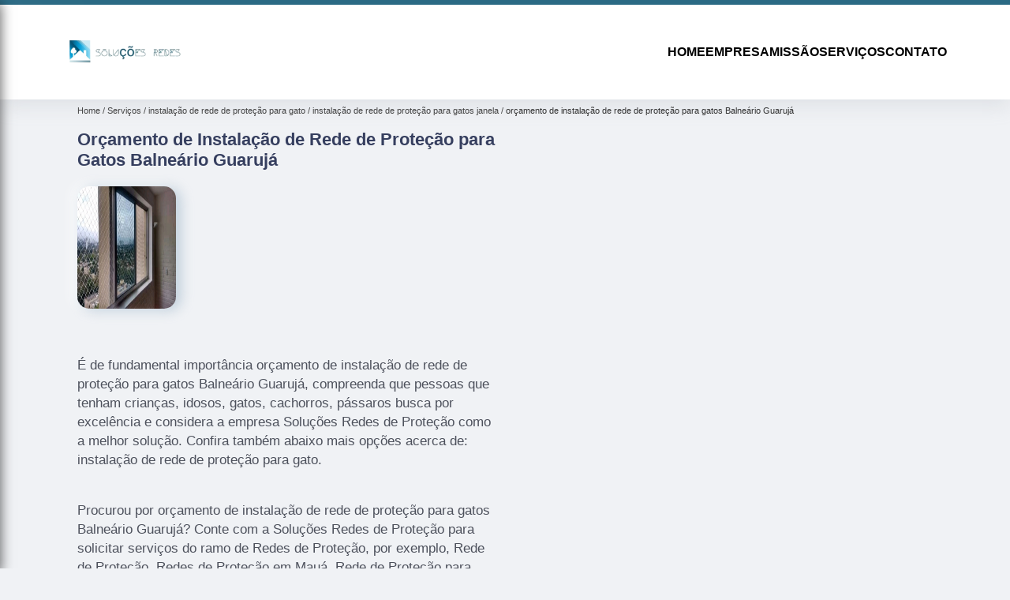

--- FILE ---
content_type: text/html; charset=utf-8
request_url: https://rede.solucoesredesdeprotecao.com.br/instalacao-de-rede-de-protecao-para-gato/instalacao-de-rede-de-protecao-para-gatos-janela/orcamento-de-instalacao-de-rede-de-protecao-para-gatos-balneario-guaruja
body_size: 14195
content:
<!DOCTYPE html>
<!--[if lt IE 7]>
<html class="no-js lt-ie9 lt-ie8 lt-ie7"> <![endif]-->
<!--[if IE 7]>
<html class="no-js lt-ie9 lt-ie8"> <![endif]-->
<!--[if IE 8]>
<html class="no-js lt-ie9"> <![endif]-->
<!--[if gt IE 8]><!-->
<html class="no-js" lang="pt-br"> <!--<![endif]-->
<head>

 <!-- Google Tag Manager -->
 <script>(function(w,d,s,l,i){w[l]=w[l]||[];w[l].push({'gtm.start':
        new Date().getTime(),event:'gtm.js'});var f=d.getElementsByTagName(s)[0],
        j=d.createElement(s),dl=l!='dataLayer'?'&l='+l:'';j.async=true;j.src=
        'https://www.googletagmanager.com/gtm.js?id='+i+dl;f.parentNode.insertBefore(j,f);
        })(window,document,'script','dataLayer','GTM-KCLR9JZ');</script>
        <!-- End Google Tag Manager -->

<link rel="preconnect" href="https://fonts.googleapis.com">
  <link rel="preconnect" href="https://fonts.gstatic.com" crossorigin>
  <link rel="preload" href="https://rede.solucoesredesdeprotecao.com.br/css/theme.css" as="style">
  <link rel="preload" href="https://rede.solucoesredesdeprotecao.com.br/css/main.css" as="style">

  <link rel="preload"  href="https://rede.solucoesredesdeprotecao.com.br/./css/owl.carousel.css" as="style" />
  <link rel="preload" 
    href="https://rede.solucoesredesdeprotecao.com.br/./css/owl.theme.default.css" as="style" />
  <link rel="preload"  href="https://rede.solucoesredesdeprotecao.com.br/./css/notify.css" as="style" />
    <title>Orçamento de Instalação de Rede de Proteção para Gatos Balneário Guarujá - Instalação de Rede de Proteção para Gatos Janela        - SOLUÇÕES REDES DE PROTECÃO </title>
    <meta charset="utf-8">
    <link rel="shortcut icon" href="https://rede.solucoesredesdeprotecao.com.br/imagens/favicon.ico">
    <base href="https://rede.solucoesredesdeprotecao.com.br/">
            <meta name="google-site-verification" content="G-ga4DluoGu6oEfPUxlCbJL37QXpFX5d5Frpcqt1fbw"/>
                <meta name="msvalidate.01" content="C6C863CB6F6FF962CE6D2636592AF74C"/>
        <meta name="description" content="">
    <meta name="keywords" content="instalação de rede de proteção para gatos janela">
    <meta name="viewport" content="width=device-width, initial-scale=1.0">
    <meta name="geo.position"
          content=";">
    <meta name="geo.region" content="">
    <meta name="geo.placename" content="">
    <meta name="ICBM"
          content=",">
    <meta name="robots" content="index,follow">
    <meta name="rating" content="General">
    <meta name="revisit-after" content="7 days">
    <meta name="author" content="SOLUÇÕES REDES DE PROTECÃO">
    <meta property="og:region" content="Brasil">
    <meta property="og:title"
          content="Orçamento de Instalação de Rede de Proteção para Gatos Balneário Guarujá - Instalação de Rede de Proteção para Gatos Janela - SOLUÇÕES REDES DE PROTECÃO ">
    <meta property="og:type" content="article">
    <meta property="og:image"
          content="https://rede.solucoesredesdeprotecao.com.br/imagens/logo.png">
    <meta property="og:url"
          content="https://rede.solucoesredesdeprotecao.com.br/instalacao-de-rede-de-protecao-para-gato/instalacao-de-rede-de-protecao-para-gatos-janela/orcamento-de-instalacao-de-rede-de-protecao-para-gatos-balneario-guaruja">
    <meta property="og:description" content="">
    <meta property="og:site_name" content="SOLUÇÕES REDES DE PROTECÃO">
        <link rel="canonical" href="https://rede.solucoesredesdeprotecao.com.br/instalacao-de-rede-de-protecao-para-gato/instalacao-de-rede-de-protecao-para-gatos-janela/orcamento-de-instalacao-de-rede-de-protecao-para-gatos-balneario-guaruja">
    <link rel="stylesheet" href="https://rede.solucoesredesdeprotecao.com.br/css/theme.css">
    <link rel="stylesheet" type='text/css' href="https://rede.solucoesredesdeprotecao.com.br/css/main.css"/>
    
    <!-- Desenvolvido por BUSCA CLIENTES - www.buscaclientes.com.br -->
</head> 

<body data-pagina="65d91c797c6f22b24045d48223976e53">


 <!-- Google Tag Manager (noscript) -->
 <noscript><iframe src="https://www.googletagmanager.com/ns.html?id=GTM-KCLR9JZ"
        height="0" width="0" style="display:none;visibility:hidden"></iframe></noscript>
        <!-- End Google Tag Manager (noscript) -->

    <header>
          <!--  -->
<div class="contact">

  <div class="wrapper">

    <div class="social-container">
      <ul class="social-icons">
      </ul>

    </div>

    <div class="tel">
      <div id="telefones" class="right owl-carousel owl-theme">
       
        <p> (11) <span>2866-9625          </span></p><p> (11) <span>99777-7352          </span></p>        
      </div>
      <div class="tel-dropdown">
       
        <p> (11) <span><a rel="nofollow" class="tel follow-click"
              data-origem="cabecalho-telefone-"
              title="Telefone  - SOLUÇÕES REDES DE PROTECÃO"
              href="tel:+551128669625">2866-9625</a>
          </span></p><p> (11) <span><a rel="nofollow" class="tel follow-click"
              data-origem="cabecalho-telefone-2"
              title="Telefone 2 - SOLUÇÕES REDES DE PROTECÃO"
              href="tel:+5511997777352">99777-7352</a>
          </span></p>        
      </div>

    </div>

  </div>
</div>
<!-- -->
<nav class="navbar">
    <!--  -->  
  <div class="logo">
    <a href="https://rede.solucoesredesdeprotecao.com.br/" class="pagina-logo" data-area="paginaLogo"
      title="SOLUÇÕES REDES DE PROTECÃO - ">
      <img
       src="https://rede.solucoesredesdeprotecao.com.br/imagens/vazio.jpg" data-src="https://rede.solucoesredesdeprotecao.com.br/imagens/logo.png"
        title="Logo - SOLUÇÕES REDES DE PROTECÃO" class="lazyload"
        alt="Orçamento de Instalação de Rede de Proteção para Gatos Balneário Guarujá - Instalação de Rede de Proteção para Gatos Janela - SOLUÇÕES REDES DE PROTECÃO">
    </a>
  </div>
  <!-- -->
  
  <div class="hamburguer">
    <span></span>
    <span></span>
    <span></span>
  </div>

  <ul class="menu">
            <li><a class="btn-home" data-area="paginaHome"        href="https://rede.solucoesredesdeprotecao.com.br/"
        title="Home">Home</a></li>        <li><a         href="https://rede.solucoesredesdeprotecao.com.br/empresa"
        title="Empresa">Empresa</a></li>        <li><a         href="https://rede.solucoesredesdeprotecao.com.br/missao"
        title="Missão">Missão</a></li>        <li class="dropdown" id="open-side-menu"><a         href="https://rede.solucoesredesdeprotecao.com.br/servicos"
        title="Serviços">Serviços</a></li>        <li><a         href="https://rede.solucoesredesdeprotecao.com.br/contato"
        title="Contato">Contato</a></li>
  </ul>

</nav>
    </header>
    <aside class="sidebar">
    <h2>Serviços</h2>
    
    <nav class="menu">
        
                                
                        <a href="https://rede.solucoesredesdeprotecao.com.br/instalacao-de-rede-de-protecao-para-apartamentos"
                           title="Instalação de Rede de Proteção para Apartamentos">Instalação de Rede de Proteção para Apartamentos</a>
                    
                                        
                        <a href="https://rede.solucoesredesdeprotecao.com.br/instalacao-de-rede-de-protecao-para-gato"
                           title="Instalação de Rede de Proteção para Gato">Instalação de Rede de Proteção para Gato</a>
                    
                                        
                        <a href="https://rede.solucoesredesdeprotecao.com.br/instalacao-de-redes-de-protecao"
                           title="Instalação de Redes de Proteção">Instalação de Redes de Proteção</a>
                    
                                        
                        <a href="https://rede.solucoesredesdeprotecao.com.br/instalacao-de-tela-de-protecao-para-cachorros"
                           title="Instalação de Tela de Proteção para Cachorros">Instalação de Tela de Proteção para Cachorros</a>
                    
                                        
                        <a href="https://rede.solucoesredesdeprotecao.com.br/instalacao-de-telas-de-protecao"
                           title="Instalação de Telas de Proteção">Instalação de Telas de Proteção</a>
                    
                                        
                        <a href="https://rede.solucoesredesdeprotecao.com.br/instalacao-de-telas-para-apartamentos"
                           title="Instalação de Telas para Apartamentos">Instalação de Telas para Apartamentos</a>
                    
                                        
                        <a href="https://rede.solucoesredesdeprotecao.com.br/rede-de-protecao-de-varandas"
                           title="Rede de Proteção de Varandas">Rede de Proteção de Varandas</a>
                    
                                        
                        <a href="https://rede.solucoesredesdeprotecao.com.br/rede-de-protecao-para-apartamentos"
                           title="Rede de Proteção para Apartamentos">Rede de Proteção para Apartamentos</a>
                    
                                        
                        <a href="https://rede.solucoesredesdeprotecao.com.br/rede-de-protecao-para-gato"
                           title="Rede de Proteção para Gato">Rede de Proteção para Gato</a>
                    
                                        
                        <a href="https://rede.solucoesredesdeprotecao.com.br/rede-de-protecao-para-pets"
                           title="Rede de Proteção para Pets">Rede de Proteção para Pets</a>
                    
                                        
                        <a href="https://rede.solucoesredesdeprotecao.com.br/redes-de-janelas"
                           title="Redes de Janelas">Redes de Janelas</a>
                    
                                        
                        <a href="https://rede.solucoesredesdeprotecao.com.br/redes-de-protecao"
                           title="Redes de Proteção">Redes de Proteção</a>
                    
                                        
                        <a href="https://rede.solucoesredesdeprotecao.com.br/redes-de-protecao-para-janelas"
                           title="Redes de Proteção para Janelas">Redes de Proteção para Janelas</a>
                    
                                        
                        <a href="https://rede.solucoesredesdeprotecao.com.br/redes-de-protecao-para-passaros"
                           title="Redes de Proteção para Pássaros">Redes de Proteção para Pássaros</a>
                    
                                        
                        <a href="https://rede.solucoesredesdeprotecao.com.br/redes-de-protecoes"
                           title="Redes de Proteções">Redes de Proteções</a>
                    
                                        
                        <a href="https://rede.solucoesredesdeprotecao.com.br/redes-para-apartamentos"
                           title="Redes para Apartamentos">Redes para Apartamentos</a>
                    
                                        
                        <a href="https://rede.solucoesredesdeprotecao.com.br/redes-para-gatos"
                           title="Redes para Gatos">Redes para Gatos</a>
                    
                                        
                        <a href="https://rede.solucoesredesdeprotecao.com.br/redes-para-janelas"
                           title="Redes para Janelas">Redes para Janelas</a>
                    
                                        
                        <a href="https://rede.solucoesredesdeprotecao.com.br/redes-para-janelas-de-apartamentos"
                           title="Redes para Janelas de Apartamentos">Redes para Janelas de Apartamentos</a>
                    
                                        
                        <a href="https://rede.solucoesredesdeprotecao.com.br/redes-para-sacadas"
                           title="Redes para Sacadas">Redes para Sacadas</a>
                    
                                        
                        <a href="https://rede.solucoesredesdeprotecao.com.br/redes-protecao"
                           title="Redes Proteção">Redes Proteção</a>
                    
                                        
                        <a href="https://rede.solucoesredesdeprotecao.com.br/redes-protetivas"
                           title="Redes Protetivas">Redes Protetivas</a>
                    
                                        
                        <a href="https://rede.solucoesredesdeprotecao.com.br/tela-de-protecao-para-cachorros"
                           title="Tela de Proteção para Cachorros">Tela de Proteção para Cachorros</a>
                    
                                        
                        <a href="https://rede.solucoesredesdeprotecao.com.br/telas-contra-moscas"
                           title="Telas contra Moscas">Telas contra Moscas</a>
                    
                                        
                        <a href="https://rede.solucoesredesdeprotecao.com.br/telas-contra-mosquitos"
                           title="Telas contra Mosquitos">Telas contra Mosquitos</a>
                    
                                        
                        <a href="https://rede.solucoesredesdeprotecao.com.br/telas-de-protecao"
                           title="Telas de Proteção">Telas de Proteção</a>
                    
                                        
                        <a href="https://rede.solucoesredesdeprotecao.com.br/telas-de-protecao-para-gato"
                           title="Telas de Proteção para Gato">Telas de Proteção para Gato</a>
                    
                                        
                        <a href="https://rede.solucoesredesdeprotecao.com.br/telas-de-protecao-para-passaros"
                           title="Telas de Proteção para Pássaros">Telas de Proteção para Pássaros</a>
                    
                                        
                        <a href="https://rede.solucoesredesdeprotecao.com.br/telas-de-residencias"
                           title="Telas de Residencias">Telas de Residencias</a>
                    
                                        
                        <a href="https://rede.solucoesredesdeprotecao.com.br/telas-para-apartamento"
                           title="Telas para Apartamento">Telas para Apartamento</a>
                    
                            
        </nav>
</aside>
    <main>
        <div class="wrapper"><div class="container">

<div id="breadcrumb">
		<ol itemscope itemtype="http://schema.org/BreadcrumbList">
								<li itemprop="itemListElement" itemscope
						itemtype="http://schema.org/ListItem">
						<a itemprop="item" href="https://rede.solucoesredesdeprotecao.com.br/">
							<span itemprop="name">Home</span></a>
						<meta itemprop="position" content="1"/>
					</li>
											<li itemprop="itemListElement" itemscope itemtype="http://schema.org/ListItem">
							<a itemprop="item"
							   href="https://rede.solucoesredesdeprotecao.com.br/servicos">
								<span itemprop="name">Serviços</span></a>
							<meta itemprop="position" content="2"/>
						</li>
												<li itemprop="itemListElement" itemscope itemtype="http://schema.org/ListItem">
							<a itemprop="item"
							   href="https://rede.solucoesredesdeprotecao.com.br/instalacao-de-rede-de-protecao-para-gato">
								<span itemprop="name">instalação de rede de proteção para gato</span></a>
							<meta itemprop="position" content="3"/>
						</li>
												<li itemprop="itemListElement" itemscope itemtype="http://schema.org/ListItem">
							<a itemprop="item"
							   href="https://rede.solucoesredesdeprotecao.com.br/instalacao-de-rede-de-protecao-para-gatos-janela">
								<span itemprop="name">instalação de rede de proteção para gatos janela</span></a>
							<meta itemprop="position" content="4"/>
						</li>
												<li><span>orçamento de instalação de rede de proteção para gatos Balneário Guarujá</span></li>
								</ol>
</div>

</div>
</div>
        <div class="wrapper text">
 
            <article class="readMore">
                <h1>Orçamento de Instalação de Rede de Proteção para Gatos Balneário Guarujá</h1>
                <img class="imagem-pagina lazyload" src="https://rede.solucoesredesdeprotecao.com.br/imagens/vazio.jpg" data-src="https://rede.solucoesredesdeprotecao.com.br/imagens/orcamento-de-instalacao-de-rede-de-protecao-para-gatos.jpg"
                    id="imagem-"
                    alt="Orçamento de Instalação de Rede de Proteção para Gatos Balneário Guarujá - Instalação de Rede de Proteção para Gatos Janela"
                    title="Orçamento de Instalação de Rede de Proteção para Gatos Balneário Guarujá - Instalação de Rede de Proteção para Gatos Janela"
                    width="155"
                    height="172">
                <p><p>É de fundamental importância orçamento de instalação de rede de proteção para gatos Balneário Guarujá, compreenda que pessoas que tenham crianças, idosos, gatos, cachorros, pássaros busca por excelência e considera a empresa Soluções Redes de Proteção como a melhor solução. Confira também abaixo mais opções acerca de: instalação de rede de proteção para gato.</p></p>
                <p>Procurou por orçamento de instalação de rede de proteção para gatos Balneário Guarujá? Conte com a Soluções Redes de Proteção para solicitar serviços do ramo de Redes de Proteção, por exemplo, Rede de Proteção, Redes de Proteção em Mauá, Rede de Proteção para Gatos, Rede de Proteção para Piscina, Rede de Proteção para Sacada , Instalação de Redes de Proteção e Rede de Proteção para Varanda. A empresa conta com um time de profissionais qualificados para o serviço, além de investir em equipamentos modernos, que se ajustam a sua necessidade.<h2>Rede de Proteção para Varanda</h2><p>A Rede de Proteção para Varanda é um item essencial para garantir a segurança de crianças, animais de estimação e até mesmo adultos em apartamentos e casas com varandas. A Soluções Redes de Proteção oferece redes de alta qualidade, resistentes e duráveis, que são instaladas por profissionais capacitados e experientes. Além disso, a empresa disponibiliza uma variedade de cores e tamanhos para atender às necessidades de cada cliente. A rede de proteção para varanda é uma solução prática e eficiente para evitar acidentes e garantir a tranquilidade de toda a família. Entre em contato com a Soluções Redes de Proteção e solicite um orçamento. <br /> <img src='https://rede.solucoesredesdeprotecao.com.br/imagens/telas-de-protecao-tela-de-protecao-para-varanda.jpg' alt='Rede de Proteção para Varanda' /></p> Fale conosco e solicite já o que precisa com toda a qualificada e excelente necessária. Além dos já citados, também oferecemos trabalhos como Rede de Proteção para Gatos e Rede de Proteção para Piscina. Por isso, entre em contato conosco, estamos sempre a disposição do cliente.</p>
            </article>

            

                    <div class="formCotacao">
    <form action="https://rede.solucoesredesdeprotecao.com.br/enviar-cotacao" id="formulario-cotacao" method="post">
        <div class="header">
            <h3>.</h3>
        </div>
        <input type="hidden" name="acao" value="cotacao">
        <input type="hidden" name="produto_nome" value="">
        <input class="url-atual" type="hidden" name="produto_url" value="">
        <input class="url-atual" type="hidden" name="produto_ref" value="">
        <input type="hidden" name="imagem" value="" />
        <input type="hidden" name="site" value="https://rede.solucoesredesdeprotecao.com.br/" />
        <input type="hidden" name="email" value="solucoesredesdeprotecao@gmail.com" />
                <input type="hidden" name="projeto" value="5012" />

        <div class="item-form" id="campos-formulario">
            <input style="font-family: 'Font Awesome 5 Free'; font-weight: 700;" type="text" name="nome"
                placeholder="&#xf007; Nome" required>
            <p class="error-message" id="erro_nome"></p>
            <input style="font-family: 'Font Awesome 5 Free'; font-weight: 700;" type="email" name="email_contato"
                placeholder="&#xf0e0; Email" required>
            <p class="error-message" id="erro_email_contato"></p>
            <input style="font-family: 'Font Awesome 5 Free'; font-weight: 700;" type="text" name="telefone"
                class="telefone" placeholder="&#xf095; Telefone" required>
            <p class="error-message" id="erro_telefone"></p>

            <p class="error-message" id="erro_palavra"></p>
        </div>

        <div class="item-form" id="mensagem-formulario">
            <textarea style="font-family: 'Font Awesome 5 Free'; font-weight: 700;" name="mensagem"
                placeholder=" &#xf0e0;  Sua mensagem"></textarea>
            <p class="error-message" id="erro_mensagem"></p>
        </div>
        <div class="clear"></div>

        <div class="cta-formulario">
            <div class="seguranca-cta-formulario">
                <div class="item-cta">
                                        <div class="g-recaptcha" data-sitekey="6Lf93D4aAAAAAGMaeDGtDDEH2aHZRUBeLeZGLexP">
                    </div>
                                    </div>
                <div class="item-cta">
                <button type="button" id="btn-enviar-cotacao" class="btn-verde">Enviar</button>

                    <img src="https://rede.solucoesredesdeprotecao.com.br/imagens/vazio.jpg" data-src="imagens/ajax-loader.gif" class="lazyload image-loading" id="loader-ajax" alt="Aguarde..."
                        title="Aguarde..." style="display:none">
                </div>
            </div>
        </div>

        

    </form>
    </div>
    

    
            

        </div>

        <div class="categorias">
                    </div>


        <div class="copyright">O conteúdo do texto
            "<strong>Orçamento de Instalação de Rede de Proteção para Gatos Balneário Guarujá</strong>" é de direito reservado. Sua
            reprodução, parcial ou total, mesmo citando nossos links, é proibida sem a autorização do autor.
            Crime de violação de direito autoral &ndash; artigo 184 do Código Penal &ndash; <a
                title="Lei de direitos autorais" target="_blank"
                href="http://www.planalto.gov.br/Ccivil_03/Leis/L9610.htm" rel="noreferrer">Lei 9610/98 - Lei
                de direitos autorais</a>.
        </div>

    </main>
    </div><!-- .wrapper -->
    
    <footer>
    <aside class="categorias-footer">
        <h2>
            <a href="https://rede.solucoesredesdeprotecao.com.br/servicos"
                title="Serviços - SOLUÇÕES REDES DE PROTECÃO ">Serviços</a>
        </h2>
        <nav>
            <ul class="cssmenu" id="accordian">
                                <li class="dropdown">
                    <a class="dropdown-toggle" href="https://rede.solucoesredesdeprotecao.com.br/instalacao-de-rede-de-protecao-para-apartamentos"
                        title="Instalação de Rede de Proteção para Apartamentos">Instalação de Rede de Proteção para Apartamentos</a>
                    <ul class="sub-menu subcategoria-menu">
                                                <li>
                            <a href="https://rede.solucoesredesdeprotecao.com.br/instalacao-de-rede-de-protecao-apartamento"
                                title="Instalação de Rede de Proteção Apartamento">Instalação de Rede de Proteção Apartamento</a>
                        </li>

                                                <li>
                            <a href="https://rede.solucoesredesdeprotecao.com.br/instalacao-de-rede-de-protecao-de-apartamento"
                                title="Instalação de Rede de Proteção de Apartamento">Instalação de Rede de Proteção de Apartamento</a>
                        </li>

                                                <li>
                            <a href="https://rede.solucoesredesdeprotecao.com.br/instalacao-de-rede-de-protecao-de-janela-de-apartamento"
                                title="Instalação de Rede de Proteção de Janela de Apartamento">Instalação de Rede de Proteção de Janela de Apartamento</a>
                        </li>

                                                <li>
                            <a href="https://rede.solucoesredesdeprotecao.com.br/instalacao-de-rede-de-protecao-em-apartamento"
                                title="Instalação de Rede de Proteção em Apartamento">Instalação de Rede de Proteção em Apartamento</a>
                        </li>

                                                <li>
                            <a href="https://rede.solucoesredesdeprotecao.com.br/instalacao-de-rede-de-protecao-janela-apartamento"
                                title="Instalação de Rede de Proteção Janela Apartamento">Instalação de Rede de Proteção Janela Apartamento</a>
                        </li>

                                                <li>
                            <a href="https://rede.solucoesredesdeprotecao.com.br/instalacao-de-rede-de-protecao-para-janela-de-apartamento"
                                title="Instalação de Rede de Proteção para Janela de Apartamento">Instalação de Rede de Proteção para Janela de Apartamento</a>
                        </li>

                                                <li>
                            <a href="https://rede.solucoesredesdeprotecao.com.br/instalacao-de-rede-de-protecao-para-sacada-de-apartamento"
                                title="Instalação de Rede de Proteção para Sacada de Apartamento">Instalação de Rede de Proteção para Sacada de Apartamento</a>
                        </li>

                                                <li>
                            <a href="https://rede.solucoesredesdeprotecao.com.br/instalacao-de-rede-de-protecao-para-varanda-de-apartamento"
                                title="Instalação de Rede de Proteção para Varanda de Apartamento">Instalação de Rede de Proteção para Varanda de Apartamento</a>
                        </li>

                                                <li>
                            <a href="https://rede.solucoesredesdeprotecao.com.br/instalacao-de-rede-protecao-apartamento"
                                title="Instalação de Rede Proteção Apartamento">Instalação de Rede Proteção Apartamento</a>
                        </li>

                                                <li>
                            <a href="https://rede.solucoesredesdeprotecao.com.br/instalacao-de-rede-protecao-janela-apartamento"
                                title="Instalação de Rede Proteção Janela Apartamento">Instalação de Rede Proteção Janela Apartamento</a>
                        </li>

                                                <li>
                            <a href="https://rede.solucoesredesdeprotecao.com.br/instalacao-de-rede-protecao-sacada"
                                title="Instalação de Rede Proteção Sacada">Instalação de Rede Proteção Sacada</a>
                        </li>

                                                <li>
                            <a href="https://rede.solucoesredesdeprotecao.com.br/instalacao-de-rede-tela-de-protecao-apartamento"
                                title="Instalação de Rede Tela de Proteção Apartamento">Instalação de Rede Tela de Proteção Apartamento</a>
                        </li>

                                            </ul>
                </li>
                                <li class="dropdown">
                    <a class="dropdown-toggle" href="https://rede.solucoesredesdeprotecao.com.br/instalacao-de-rede-de-protecao-para-gato"
                        title="Instalação de Rede de Proteção para Gato">Instalação de Rede de Proteção para Gato</a>
                    <ul class="sub-menu subcategoria-menu">
                                                <li>
                            <a href="https://rede.solucoesredesdeprotecao.com.br/instalacao-de-rede-de-protecao-gatos"
                                title="Instalação de Rede de Proteção Gatos">Instalação de Rede de Proteção Gatos</a>
                        </li>

                                                <li>
                            <a href="https://rede.solucoesredesdeprotecao.com.br/instalacao-de-rede-de-protecao-gatos-3x3"
                                title="Instalação de Rede de Proteção Gatos 3x3">Instalação de Rede de Proteção Gatos 3x3</a>
                        </li>

                                                <li>
                            <a href="https://rede.solucoesredesdeprotecao.com.br/instalacao-de-rede-de-protecao-para-gatos"
                                title="Instalação de Rede de Proteção para Gatos">Instalação de Rede de Proteção para Gatos</a>
                        </li>

                                                <li>
                            <a href="https://rede.solucoesredesdeprotecao.com.br/instalacao-de-rede-de-protecao-para-gatos-3x3"
                                title="Instalação de Rede de Proteção para Gatos 3x3">Instalação de Rede de Proteção para Gatos 3x3</a>
                        </li>

                                                <li>
                            <a href="https://rede.solucoesredesdeprotecao.com.br/instalacao-de-rede-de-protecao-para-gatos-janela"
                                title="Instalação de Rede de Proteção para Gatos Janela">Instalação de Rede de Proteção para Gatos Janela</a>
                        </li>

                                                <li>
                            <a href="https://rede.solucoesredesdeprotecao.com.br/instalacao-de-rede-de-protecao-para-janelas-gatos"
                                title="Instalação de Rede de Proteção para Janelas Gatos">Instalação de Rede de Proteção para Janelas Gatos</a>
                        </li>

                                                <li>
                            <a href="https://rede.solucoesredesdeprotecao.com.br/instalacao-de-rede-de-protecao-removivel-para-gatos"
                                title="Instalação de Rede de Proteção Removível para Gatos">Instalação de Rede de Proteção Removível para Gatos</a>
                        </li>

                                                <li>
                            <a href="https://rede.solucoesredesdeprotecao.com.br/instalacao-de-rede-de-protecao-transparente-para-gatos"
                                title="Instalação de Rede de Proteção Transparente para Gatos">Instalação de Rede de Proteção Transparente para Gatos</a>
                        </li>

                                                <li>
                            <a href="https://rede.solucoesredesdeprotecao.com.br/instalacao-de-rede-para-protecao-de-gatos"
                                title="Instalação de Rede para Proteção de Gatos">Instalação de Rede para Proteção de Gatos</a>
                        </li>

                                                <li>
                            <a href="https://rede.solucoesredesdeprotecao.com.br/instalacao-de-rede-protecao-gatos"
                                title="Instalação de Rede Proteção Gatos">Instalação de Rede Proteção Gatos</a>
                        </li>

                                                <li>
                            <a href="https://rede.solucoesredesdeprotecao.com.br/instalacao-de-rede-protecao-janela-gatos"
                                title="Instalação de Rede Proteção Janela Gatos">Instalação de Rede Proteção Janela Gatos</a>
                        </li>

                                                <li>
                            <a href="https://rede.solucoesredesdeprotecao.com.br/instalacao-de-rede-protecao-para-gatos"
                                title="Instalação de Rede Proteção para Gatos">Instalação de Rede Proteção para Gatos</a>
                        </li>

                                            </ul>
                </li>
                                <li class="dropdown">
                    <a class="dropdown-toggle" href="https://rede.solucoesredesdeprotecao.com.br/instalacao-de-redes-de-protecao"
                        title="Instalação de Redes de Proteção">Instalação de Redes de Proteção</a>
                    <ul class="sub-menu subcategoria-menu">
                                                <li>
                            <a href="https://rede.solucoesredesdeprotecao.com.br/instalacao-de-rede-de-protecao"
                                title="Instalação de Rede de Proteção">Instalação de Rede de Proteção</a>
                        </li>

                                                <li>
                            <a href="https://rede.solucoesredesdeprotecao.com.br/instalacao-de-rede-de-protecao-esportiva"
                                title="Instalação de Rede de Proteção Esportiva">Instalação de Rede de Proteção Esportiva</a>
                        </li>

                                                <li>
                            <a href="https://rede.solucoesredesdeprotecao.com.br/instalacao-de-rede-de-protecao-janela"
                                title="Instalação de Rede de Proteção Janela">Instalação de Rede de Proteção Janela</a>
                        </li>

                                                <li>
                            <a href="https://rede.solucoesredesdeprotecao.com.br/instalacao-de-rede-de-protecao-para-apartamento"
                                title="Instalação de Rede de Proteção para Apartamento">Instalação de Rede de Proteção para Apartamento</a>
                        </li>

                                                <li>
                            <a href="https://rede.solucoesredesdeprotecao.com.br/instalacao-de-rede-de-protecao-para-campo-de-futebol"
                                title="Instalação de Rede de Proteção para Campo de Futebol">Instalação de Rede de Proteção para Campo de Futebol</a>
                        </li>

                                                <li>
                            <a href="https://rede.solucoesredesdeprotecao.com.br/instalacao-de-rede-de-protecao-para-janelas"
                                title="Instalação de Rede de Proteção para Janelas">Instalação de Rede de Proteção para Janelas</a>
                        </li>

                                                <li>
                            <a href="https://rede.solucoesredesdeprotecao.com.br/instalacao-de-rede-de-protecao-para-passaros"
                                title="Instalação de Rede de Proteção para Pássaros">Instalação de Rede de Proteção para Pássaros</a>
                        </li>

                                                <li>
                            <a href="https://rede.solucoesredesdeprotecao.com.br/instalacao-de-rede-de-protecao-para-piscina"
                                title="Instalação de Rede de Proteção para Piscina">Instalação de Rede de Proteção para Piscina</a>
                        </li>

                                                <li>
                            <a href="https://rede.solucoesredesdeprotecao.com.br/instalacao-de-rede-de-protecao-para-sacada"
                                title="Instalação de Rede de Proteção para Sacada">Instalação de Rede de Proteção para Sacada</a>
                        </li>

                                                <li>
                            <a href="https://rede.solucoesredesdeprotecao.com.br/instalacao-de-rede-de-protecao-para-varanda"
                                title="Instalação de Rede de Proteção para Varanda">Instalação de Rede de Proteção para Varanda</a>
                        </li>

                                                <li>
                            <a href="https://rede.solucoesredesdeprotecao.com.br/instalacao-de-rede-de-protecao-passaros"
                                title="Instalação de Rede de Proteção Pássaros">Instalação de Rede de Proteção Pássaros</a>
                        </li>

                                                <li>
                            <a href="https://rede.solucoesredesdeprotecao.com.br/instalacao-de-rede-protecao"
                                title="Instalação de Rede Proteção">Instalação de Rede Proteção</a>
                        </li>

                                            </ul>
                </li>
                                <li class="dropdown">
                    <a class="dropdown-toggle" href="https://rede.solucoesredesdeprotecao.com.br/instalacao-de-tela-de-protecao-para-cachorros"
                        title="Instalação de Tela de Proteção para Cachorros">Instalação de Tela de Proteção para Cachorros</a>
                    <ul class="sub-menu subcategoria-menu">
                                                <li>
                            <a href="https://rede.solucoesredesdeprotecao.com.br/instalacao-de-tela-de-protecao-cachorro"
                                title="Instalação de Tela de Proteção Cachorro">Instalação de Tela de Proteção Cachorro</a>
                        </li>

                                                <li>
                            <a href="https://rede.solucoesredesdeprotecao.com.br/instalacao-de-tela-de-protecao-caes"
                                title="Instalação de Tela de Proteção Cães">Instalação de Tela de Proteção Cães</a>
                        </li>

                                                <li>
                            <a href="https://rede.solucoesredesdeprotecao.com.br/instalacao-de-tela-de-protecao-cao"
                                title="Instalação de Tela de Proteção Cão">Instalação de Tela de Proteção Cão</a>
                        </li>

                                                <li>
                            <a href="https://rede.solucoesredesdeprotecao.com.br/instalacao-de-tela-de-protecao-para-cachorro"
                                title="Instalação de Tela de Proteção para Cachorro">Instalação de Tela de Proteção para Cachorro</a>
                        </li>

                                                <li>
                            <a href="https://rede.solucoesredesdeprotecao.com.br/instalacao-de-tela-de-protecao-para-cachorro-retratil"
                                title="Instalação de Tela de Proteção para Cachorro Retrátil">Instalação de Tela de Proteção para Cachorro Retrátil</a>
                        </li>

                                                <li>
                            <a href="https://rede.solucoesredesdeprotecao.com.br/instalacao-de-tela-de-protecao-para-caes"
                                title="Instalação de Tela de Proteção para Cães">Instalação de Tela de Proteção para Cães</a>
                        </li>

                                                <li>
                            <a href="https://rede.solucoesredesdeprotecao.com.br/instalacao-de-tela-para-protecao-de-cachorro"
                                title="Instalação de Tela para Proteção de Cachorro">Instalação de Tela para Proteção de Cachorro</a>
                        </li>

                                                <li>
                            <a href="https://rede.solucoesredesdeprotecao.com.br/instalacao-de-tela-protecao-cachorro"
                                title="Instalação de Tela Proteção Cachorro">Instalação de Tela Proteção Cachorro</a>
                        </li>

                                                <li>
                            <a href="https://rede.solucoesredesdeprotecao.com.br/instalacao-de-tela-protecao-cachorro-retratil"
                                title="Instalação de Tela Proteção Cachorro Retrátil">Instalação de Tela Proteção Cachorro Retrátil</a>
                        </li>

                                                <li>
                            <a href="https://rede.solucoesredesdeprotecao.com.br/instalacao-de-tela-protecao-para-cachorro"
                                title="Instalação de Tela Proteção para Cachorro">Instalação de Tela Proteção para Cachorro</a>
                        </li>

                                            </ul>
                </li>
                                <li class="dropdown">
                    <a class="dropdown-toggle" href="https://rede.solucoesredesdeprotecao.com.br/instalacao-de-telas-de-protecao"
                        title="Instalação de Telas de Proteção">Instalação de Telas de Proteção</a>
                    <ul class="sub-menu subcategoria-menu">
                                                <li>
                            <a href="https://rede.solucoesredesdeprotecao.com.br/instalacao-de-tela-de-protecao"
                                title="Instalação de Tela de Proteção">Instalação de Tela de Proteção</a>
                        </li>

                                                <li>
                            <a href="https://rede.solucoesredesdeprotecao.com.br/instalacao-de-tela-de-protecao-infantil"
                                title="Instalação de Tela de Proteção Infantil">Instalação de Tela de Proteção Infantil</a>
                        </li>

                                                <li>
                            <a href="https://rede.solucoesredesdeprotecao.com.br/instalacao-de-tela-de-protecao-para-bebe"
                                title="Instalação de Tela de Proteção para Bebê">Instalação de Tela de Proteção para Bebê</a>
                        </li>

                                                <li>
                            <a href="https://rede.solucoesredesdeprotecao.com.br/instalacao-de-tela-de-protecao-para-criancas"
                                title="Instalação de Tela de Proteção para Crianças">Instalação de Tela de Proteção para Crianças</a>
                        </li>

                                                <li>
                            <a href="https://rede.solucoesredesdeprotecao.com.br/instalacao-de-tela-de-protecao-para-gatos"
                                title="Instalação de Tela de Proteção para Gatos">Instalação de Tela de Proteção para Gatos</a>
                        </li>

                                                <li>
                            <a href="https://rede.solucoesredesdeprotecao.com.br/instalacao-de-tela-de-protecao-para-janela"
                                title="Instalação de Tela de Proteção para Janela">Instalação de Tela de Proteção para Janela</a>
                        </li>

                                                <li>
                            <a href="https://rede.solucoesredesdeprotecao.com.br/instalacao-de-tela-de-protecao-para-sacada"
                                title="Instalação de Tela de Proteção para Sacada">Instalação de Tela de Proteção para Sacada</a>
                        </li>

                                                <li>
                            <a href="https://rede.solucoesredesdeprotecao.com.br/instalacao-de-tela-de-protecao-para-varanda"
                                title="Instalação de Tela de Proteção para Varanda">Instalação de Tela de Proteção para Varanda</a>
                        </li>

                                                <li>
                            <a href="https://rede.solucoesredesdeprotecao.com.br/instalacao-de-tela-protecao-apartamento"
                                title="Instalação de Tela Proteção Apartamento">Instalação de Tela Proteção Apartamento</a>
                        </li>

                                                <li>
                            <a href="https://rede.solucoesredesdeprotecao.com.br/instalacao-de-tela-protecao-janela-apartamento"
                                title="Instalação de Tela Proteção Janela Apartamento">Instalação de Tela Proteção Janela Apartamento</a>
                        </li>

                                                <li>
                            <a href="https://rede.solucoesredesdeprotecao.com.br/instalacao-de-tela-protecao-piscina"
                                title="Instalação de Tela Proteção Piscina">Instalação de Tela Proteção Piscina</a>
                        </li>

                                            </ul>
                </li>
                                <li class="dropdown">
                    <a class="dropdown-toggle" href="https://rede.solucoesredesdeprotecao.com.br/instalacao-de-telas-para-apartamentos"
                        title="Instalação de Telas para Apartamentos">Instalação de Telas para Apartamentos</a>
                    <ul class="sub-menu subcategoria-menu">
                                                <li>
                            <a href="https://rede.solucoesredesdeprotecao.com.br/instalacao-de-tela-de-apartamento"
                                title="Instalação de Tela de Apartamento">Instalação de Tela de Apartamento</a>
                        </li>

                                                <li>
                            <a href="https://rede.solucoesredesdeprotecao.com.br/instalacao-de-tela-de-apartamento-para-gato"
                                title="Instalação de Tela de Apartamento para Gato">Instalação de Tela de Apartamento para Gato</a>
                        </li>

                                                <li>
                            <a href="https://rede.solucoesredesdeprotecao.com.br/instalacao-de-tela-de-janela-apartamento"
                                title="Instalação de Tela de Janela Apartamento">Instalação de Tela de Janela Apartamento</a>
                        </li>

                                                <li>
                            <a href="https://rede.solucoesredesdeprotecao.com.br/instalacao-de-tela-de-protecao-apartamento"
                                title="Instalação de Tela de Proteção Apartamento">Instalação de Tela de Proteção Apartamento</a>
                        </li>

                                                <li>
                            <a href="https://rede.solucoesredesdeprotecao.com.br/instalacao-de-tela-de-protecao-de-apartamento"
                                title="Instalação de Tela de Proteção de Apartamento">Instalação de Tela de Proteção de Apartamento</a>
                        </li>

                                                <li>
                            <a href="https://rede.solucoesredesdeprotecao.com.br/instalacao-de-tela-de-protecao-em-apartamento"
                                title="Instalação de Tela de Proteção em Apartamento">Instalação de Tela de Proteção em Apartamento</a>
                        </li>

                                                <li>
                            <a href="https://rede.solucoesredesdeprotecao.com.br/instalacao-de-tela-de-protecao-para-sacada-de-apartamento"
                                title="Instalação de Tela de Proteção para Sacada de Apartamento">Instalação de Tela de Proteção para Sacada de Apartamento</a>
                        </li>

                                                <li>
                            <a href="https://rede.solucoesredesdeprotecao.com.br/instalacao-de-tela-de-seguranca-para-janela-de-apartamento"
                                title="Instalação de Tela de Segurança para Janela de Apartamento">Instalação de Tela de Segurança para Janela de Apartamento</a>
                        </li>

                                                <li>
                            <a href="https://rede.solucoesredesdeprotecao.com.br/instalacao-de-tela-em-janela-de-apartamento"
                                title="Instalação de Tela em Janela de Apartamento">Instalação de Tela em Janela de Apartamento</a>
                        </li>

                                                <li>
                            <a href="https://rede.solucoesredesdeprotecao.com.br/instalacao-de-tela-para-apartamento"
                                title="Instalação de Tela para Apartamento">Instalação de Tela para Apartamento</a>
                        </li>

                                                <li>
                            <a href="https://rede.solucoesredesdeprotecao.com.br/instalacao-de-tela-para-apartamento-gato"
                                title="Instalação de Tela para Apartamento Gato">Instalação de Tela para Apartamento Gato</a>
                        </li>

                                                <li>
                            <a href="https://rede.solucoesredesdeprotecao.com.br/instalacao-de-tela-para-janela-apartamento"
                                title="Instalação de Tela para Janela Apartamento">Instalação de Tela para Janela Apartamento</a>
                        </li>

                                            </ul>
                </li>
                                <li class="dropdown">
                    <a class="dropdown-toggle" href="https://rede.solucoesredesdeprotecao.com.br/rede-de-protecao-de-varandas"
                        title="Rede de Proteção de Varandas">Rede de Proteção de Varandas</a>
                    <ul class="sub-menu subcategoria-menu">
                                                <li>
                            <a href="https://rede.solucoesredesdeprotecao.com.br/rede-de-protecao-varanda"
                                title="Rede de Proteção Varanda">Rede de Proteção Varanda</a>
                        </li>

                                                <li>
                            <a href="https://rede.solucoesredesdeprotecao.com.br/rede-protecao-de-varanda"
                                title="Rede Proteção de Varanda">Rede Proteção de Varanda</a>
                        </li>

                                                <li>
                            <a href="https://rede.solucoesredesdeprotecao.com.br/rede-protecao-para-varanda"
                                title="Rede Proteção para Varanda">Rede Proteção para Varanda</a>
                        </li>

                                                <li>
                            <a href="https://rede.solucoesredesdeprotecao.com.br/rede-protecao-varandas"
                                title="Rede Proteção Varandas">Rede Proteção Varandas</a>
                        </li>

                                                <li>
                            <a href="https://rede.solucoesredesdeprotecao.com.br/rede-protetora-varanda"
                                title="Rede Protetora Varanda">Rede Protetora Varanda</a>
                        </li>

                                                <li>
                            <a href="https://rede.solucoesredesdeprotecao.com.br/tela-de-protecao-de-varanda"
                                title="Tela de Proteção de Varanda">Tela de Proteção de Varanda</a>
                        </li>

                                                <li>
                            <a href="https://rede.solucoesredesdeprotecao.com.br/tela-de-protecao-para-varanda-de-apartamento"
                                title="Tela de Proteção para Varanda de Apartamento">Tela de Proteção para Varanda de Apartamento</a>
                        </li>

                                                <li>
                            <a href="https://rede.solucoesredesdeprotecao.com.br/tela-de-seguranca-para-varanda"
                                title="Tela de Segurança para Varanda">Tela de Segurança para Varanda</a>
                        </li>

                                                <li>
                            <a href="https://rede.solucoesredesdeprotecao.com.br/tela-de-varanda-de-apartamento"
                                title="Tela de Varanda de Apartamento">Tela de Varanda de Apartamento</a>
                        </li>

                                                <li>
                            <a href="https://rede.solucoesredesdeprotecao.com.br/tela-para-varanda-de-apartamento"
                                title="Tela para Varanda de Apartamento">Tela para Varanda de Apartamento</a>
                        </li>

                                            </ul>
                </li>
                                <li class="dropdown">
                    <a class="dropdown-toggle" href="https://rede.solucoesredesdeprotecao.com.br/rede-de-protecao-para-apartamentos"
                        title="Rede de Proteção para Apartamentos">Rede de Proteção para Apartamentos</a>
                    <ul class="sub-menu subcategoria-menu">
                                                <li>
                            <a href="https://rede.solucoesredesdeprotecao.com.br/rede-de-protecao-apartamento"
                                title="Rede de Proteção Apartamento">Rede de Proteção Apartamento</a>
                        </li>

                                                <li>
                            <a href="https://rede.solucoesredesdeprotecao.com.br/rede-de-protecao-de-apartamento"
                                title="Rede de Proteção de Apartamento">Rede de Proteção de Apartamento</a>
                        </li>

                                                <li>
                            <a href="https://rede.solucoesredesdeprotecao.com.br/rede-de-protecao-de-janela-de-apartamento"
                                title="Rede de Proteção de Janela de Apartamento">Rede de Proteção de Janela de Apartamento</a>
                        </li>

                                                <li>
                            <a href="https://rede.solucoesredesdeprotecao.com.br/rede-de-protecao-em-apartamento"
                                title="Rede de Proteção em Apartamento">Rede de Proteção em Apartamento</a>
                        </li>

                                                <li>
                            <a href="https://rede.solucoesredesdeprotecao.com.br/rede-de-protecao-janela-apartamento"
                                title="Rede de Proteção Janela Apartamento">Rede de Proteção Janela Apartamento</a>
                        </li>

                                                <li>
                            <a href="https://rede.solucoesredesdeprotecao.com.br/rede-de-protecao-para-janela-de-apartamento"
                                title="Rede de Proteção para Janela de Apartamento">Rede de Proteção para Janela de Apartamento</a>
                        </li>

                                                <li>
                            <a href="https://rede.solucoesredesdeprotecao.com.br/rede-de-protecao-para-sacada-de-apartamento"
                                title="Rede de Proteção para Sacada de Apartamento">Rede de Proteção para Sacada de Apartamento</a>
                        </li>

                                                <li>
                            <a href="https://rede.solucoesredesdeprotecao.com.br/rede-de-protecao-para-varanda-de-apartamento"
                                title="Rede de Proteção para Varanda de Apartamento">Rede de Proteção para Varanda de Apartamento</a>
                        </li>

                                                <li>
                            <a href="https://rede.solucoesredesdeprotecao.com.br/rede-protecao-apartamento"
                                title="Rede Proteção Apartamento">Rede Proteção Apartamento</a>
                        </li>

                                                <li>
                            <a href="https://rede.solucoesredesdeprotecao.com.br/rede-protecao-janela-apartamento"
                                title="Rede Proteção Janela Apartamento">Rede Proteção Janela Apartamento</a>
                        </li>

                                                <li>
                            <a href="https://rede.solucoesredesdeprotecao.com.br/rede-protecao-sacada"
                                title="Rede Proteção Sacada">Rede Proteção Sacada</a>
                        </li>

                                                <li>
                            <a href="https://rede.solucoesredesdeprotecao.com.br/rede-tela-de-protecao-apartamento"
                                title="Rede Tela de Proteção Apartamento">Rede Tela de Proteção Apartamento</a>
                        </li>

                                            </ul>
                </li>
                                <li class="dropdown">
                    <a class="dropdown-toggle" href="https://rede.solucoesredesdeprotecao.com.br/rede-de-protecao-para-gato"
                        title="Rede de Proteção para Gato">Rede de Proteção para Gato</a>
                    <ul class="sub-menu subcategoria-menu">
                                                <li>
                            <a href="https://rede.solucoesredesdeprotecao.com.br/rede-de-protecao-gatos"
                                title="Rede de Proteção Gatos">Rede de Proteção Gatos</a>
                        </li>

                                                <li>
                            <a href="https://rede.solucoesredesdeprotecao.com.br/rede-de-protecao-gatos-3x3"
                                title="Rede de Proteção Gatos 3x3">Rede de Proteção Gatos 3x3</a>
                        </li>

                                                <li>
                            <a href="https://rede.solucoesredesdeprotecao.com.br/rede-de-protecao-para-gatos"
                                title="Rede de Proteção para Gatos">Rede de Proteção para Gatos</a>
                        </li>

                                                <li>
                            <a href="https://rede.solucoesredesdeprotecao.com.br/rede-de-protecao-para-gatos-3x3"
                                title="Rede de Proteção para Gatos 3x3">Rede de Proteção para Gatos 3x3</a>
                        </li>

                                                <li>
                            <a href="https://rede.solucoesredesdeprotecao.com.br/rede-de-protecao-para-gatos-janela"
                                title="Rede de Proteção para Gatos Janela">Rede de Proteção para Gatos Janela</a>
                        </li>

                                                <li>
                            <a href="https://rede.solucoesredesdeprotecao.com.br/rede-de-protecao-para-janelas-gatos"
                                title="Rede de Proteção para Janelas Gatos">Rede de Proteção para Janelas Gatos</a>
                        </li>

                                                <li>
                            <a href="https://rede.solucoesredesdeprotecao.com.br/rede-de-protecao-removivel-para-gatos"
                                title="Rede de Proteção Removível para Gatos">Rede de Proteção Removível para Gatos</a>
                        </li>

                                                <li>
                            <a href="https://rede.solucoesredesdeprotecao.com.br/rede-de-protecao-transparente-para-gatos"
                                title="Rede de Proteção Transparente para Gatos">Rede de Proteção Transparente para Gatos</a>
                        </li>

                                                <li>
                            <a href="https://rede.solucoesredesdeprotecao.com.br/rede-para-protecao-de-gatos"
                                title="Rede para Proteção de Gatos">Rede para Proteção de Gatos</a>
                        </li>

                                                <li>
                            <a href="https://rede.solucoesredesdeprotecao.com.br/rede-protecao-gatos"
                                title="Rede Proteção Gatos">Rede Proteção Gatos</a>
                        </li>

                                                <li>
                            <a href="https://rede.solucoesredesdeprotecao.com.br/rede-protecao-janela-gatos"
                                title="Rede Proteção Janela Gatos">Rede Proteção Janela Gatos</a>
                        </li>

                                                <li>
                            <a href="https://rede.solucoesredesdeprotecao.com.br/rede-protecao-para-gatos"
                                title="Rede Proteção para Gatos">Rede Proteção para Gatos</a>
                        </li>

                                            </ul>
                </li>
                                <li class="dropdown">
                    <a class="dropdown-toggle" href="https://rede.solucoesredesdeprotecao.com.br/rede-de-protecao-para-pets"
                        title="Rede de Proteção para Pets">Rede de Proteção para Pets</a>
                    <ul class="sub-menu subcategoria-menu">
                                                <li>
                            <a href="https://rede.solucoesredesdeprotecao.com.br/rede-de-protecao-para-cachorro"
                                title="Rede de Proteção para Cachorro">Rede de Proteção para Cachorro</a>
                        </li>

                                                <li>
                            <a href="https://rede.solucoesredesdeprotecao.com.br/rede-de-protecao-para-caes"
                                title="Rede de Proteção para Cães">Rede de Proteção para Cães</a>
                        </li>

                                                <li>
                            <a href="https://rede.solucoesredesdeprotecao.com.br/rede-de-protecao-pet"
                                title="Rede de Proteção Pet">Rede de Proteção Pet</a>
                        </li>

                                                <li>
                            <a href="https://rede.solucoesredesdeprotecao.com.br/rede-janela-para-gatos"
                                title="Rede Janela para Gatos">Rede Janela para Gatos</a>
                        </li>

                                                <li>
                            <a href="https://rede.solucoesredesdeprotecao.com.br/rede-protecao-pet"
                                title="Rede Proteção Pet">Rede Proteção Pet</a>
                        </li>

                                                <li>
                            <a href="https://rede.solucoesredesdeprotecao.com.br/rede-tela-para-gatos"
                                title="Rede Tela para Gatos">Rede Tela para Gatos</a>
                        </li>

                                                <li>
                            <a href="https://rede.solucoesredesdeprotecao.com.br/redes-para-protecao-de-gatos"
                                title="Redes para Proteção de Gatos">Redes para Proteção de Gatos</a>
                        </li>

                                                <li>
                            <a href="https://rede.solucoesredesdeprotecao.com.br/tela-de-protecao-para-pet"
                                title="Tela de Proteção para Pet">Tela de Proteção para Pet</a>
                        </li>

                                                <li>
                            <a href="https://rede.solucoesredesdeprotecao.com.br/tela-de-protecao-pet"
                                title="Tela de Proteção Pet">Tela de Proteção Pet</a>
                        </li>

                                                <li>
                            <a href="https://rede.solucoesredesdeprotecao.com.br/tela-protetora-para-pets"
                                title="Tela Protetora para Pets">Tela Protetora para Pets</a>
                        </li>

                                            </ul>
                </li>
                                <li class="dropdown">
                    <a class="dropdown-toggle" href="https://rede.solucoesredesdeprotecao.com.br/redes-de-janelas"
                        title="Redes de Janelas">Redes de Janelas</a>
                    <ul class="sub-menu subcategoria-menu">
                                                <li>
                            <a href="https://rede.solucoesredesdeprotecao.com.br/rede-de-protecao-em-janela-basculante"
                                title="Rede de Proteção em Janela Basculante">Rede de Proteção em Janela Basculante</a>
                        </li>

                                                <li>
                            <a href="https://rede.solucoesredesdeprotecao.com.br/rede-de-protecao-na-janela"
                                title="Rede de Proteção na Janela">Rede de Proteção na Janela</a>
                        </li>

                                                <li>
                            <a href="https://rede.solucoesredesdeprotecao.com.br/rede-de-protecao-para-janela-por-metro"
                                title="Rede de Proteção para Janela por Metro">Rede de Proteção para Janela por Metro</a>
                        </li>

                                                <li>
                            <a href="https://rede.solucoesredesdeprotecao.com.br/rede-de-protecao-removivel-para-janela"
                                title="Rede de Proteção Removível para Janela">Rede de Proteção Removível para Janela</a>
                        </li>

                                                <li>
                            <a href="https://rede.solucoesredesdeprotecao.com.br/rede-em-janela"
                                title="Rede em Janela">Rede em Janela</a>
                        </li>

                                                <li>
                            <a href="https://rede.solucoesredesdeprotecao.com.br/rede-para-colocar-na-janela"
                                title="Rede para Colocar na Janela">Rede para Colocar na Janela</a>
                        </li>

                                                <li>
                            <a href="https://rede.solucoesredesdeprotecao.com.br/rede-protecao-de-janela"
                                title="Rede Proteção de Janela">Rede Proteção de Janela</a>
                        </li>

                                                <li>
                            <a href="https://rede.solucoesredesdeprotecao.com.br/rede-protetora-para-janela-de-apartamento"
                                title="Rede Protetora para Janela de Apartamento">Rede Protetora para Janela de Apartamento</a>
                        </li>

                                                <li>
                            <a href="https://rede.solucoesredesdeprotecao.com.br/rede-removivel-para-janela"
                                title="Rede Removível para Janela">Rede Removível para Janela</a>
                        </li>

                                                <li>
                            <a href="https://rede.solucoesredesdeprotecao.com.br/redes-de-janela"
                                title="Redes de Janela">Redes de Janela</a>
                        </li>

                                            </ul>
                </li>
                                <li class="dropdown">
                    <a class="dropdown-toggle" href="https://rede.solucoesredesdeprotecao.com.br/redes-de-protecao"
                        title="Redes de Proteção">Redes de Proteção</a>
                    <ul class="sub-menu subcategoria-menu">
                                                <li>
                            <a href="https://rede.solucoesredesdeprotecao.com.br/rede-de-protecao"
                                title="Rede de Proteção">Rede de Proteção</a>
                        </li>

                                                <li>
                            <a href="https://rede.solucoesredesdeprotecao.com.br/rede-de-protecao-esportiva"
                                title="Rede de Proteção Esportiva">Rede de Proteção Esportiva</a>
                        </li>

                                                <li>
                            <a href="https://rede.solucoesredesdeprotecao.com.br/rede-de-protecao-janela"
                                title="Rede de Proteção Janela">Rede de Proteção Janela</a>
                        </li>

                                                <li>
                            <a href="https://rede.solucoesredesdeprotecao.com.br/rede-de-protecao-para-apartamento"
                                title="Rede de Proteção para Apartamento">Rede de Proteção para Apartamento</a>
                        </li>

                                                <li>
                            <a href="https://rede.solucoesredesdeprotecao.com.br/rede-de-protecao-para-campo-de-futebol"
                                title="Rede de Proteção para Campo de Futebol">Rede de Proteção para Campo de Futebol</a>
                        </li>

                                                <li>
                            <a href="https://rede.solucoesredesdeprotecao.com.br/rede-de-protecao-para-janelas"
                                title="Rede de Proteção para Janelas">Rede de Proteção para Janelas</a>
                        </li>

                                                <li>
                            <a href="https://rede.solucoesredesdeprotecao.com.br/rede-de-protecao-para-passaros"
                                title="Rede de Proteção para Pássaros">Rede de Proteção para Pássaros</a>
                        </li>

                                                <li>
                            <a href="https://rede.solucoesredesdeprotecao.com.br/rede-de-protecao-para-piscina"
                                title="Rede de Proteção para Piscina">Rede de Proteção para Piscina</a>
                        </li>

                                                <li>
                            <a href="https://rede.solucoesredesdeprotecao.com.br/rede-de-protecao-para-sacada"
                                title="Rede de Proteção para Sacada">Rede de Proteção para Sacada</a>
                        </li>

                                                <li>
                            <a href="https://rede.solucoesredesdeprotecao.com.br/rede-de-protecao-para-varanda"
                                title="Rede de Proteção para Varanda">Rede de Proteção para Varanda</a>
                        </li>

                                                <li>
                            <a href="https://rede.solucoesredesdeprotecao.com.br/rede-de-protecao-passaros"
                                title="Rede de Proteção Pássaros">Rede de Proteção Pássaros</a>
                        </li>

                                                <li>
                            <a href="https://rede.solucoesredesdeprotecao.com.br/rede-protecao"
                                title="Rede Proteção">Rede Proteção</a>
                        </li>

                                            </ul>
                </li>
                                <li class="dropdown">
                    <a class="dropdown-toggle" href="https://rede.solucoesredesdeprotecao.com.br/redes-de-protecao-para-janelas"
                        title="Redes de Proteção para Janelas">Redes de Proteção para Janelas</a>
                    <ul class="sub-menu subcategoria-menu">
                                                <li>
                            <a href="https://rede.solucoesredesdeprotecao.com.br/rede-de-protecao-em-janelas"
                                title="Rede de Proteção em Janelas">Rede de Proteção em Janelas</a>
                        </li>

                                                <li>
                            <a href="https://rede.solucoesredesdeprotecao.com.br/rede-de-protecao-para-janela"
                                title="Rede de Proteção para Janela">Rede de Proteção para Janela</a>
                        </li>

                                                <li>
                            <a href="https://rede.solucoesredesdeprotecao.com.br/rede-de-protecao-para-janela-banheiro"
                                title="Rede de Proteção para Janela Banheiro">Rede de Proteção para Janela Banheiro</a>
                        </li>

                                                <li>
                            <a href="https://rede.solucoesredesdeprotecao.com.br/rede-de-protecao-para-janelas-e-sacadas"
                                title="Rede de Proteção para Janelas e Sacadas">Rede de Proteção para Janelas e Sacadas</a>
                        </li>

                                                <li>
                            <a href="https://rede.solucoesredesdeprotecao.com.br/rede-de-protecao-para-sacadas-e-janelas"
                                title="Rede de Proteção para Sacadas e Janelas">Rede de Proteção para Sacadas e Janelas</a>
                        </li>

                                                <li>
                            <a href="https://rede.solucoesredesdeprotecao.com.br/rede-de-protecao-por-dentro-da-janela"
                                title="Rede de Proteção por Dentro da Janela">Rede de Proteção por Dentro da Janela</a>
                        </li>

                                                <li>
                            <a href="https://rede.solucoesredesdeprotecao.com.br/rede-de-seguranca-para-janela"
                                title="Rede de Segurança para Janela">Rede de Segurança para Janela</a>
                        </li>

                                                <li>
                            <a href="https://rede.solucoesredesdeprotecao.com.br/rede-nas-janelas"
                                title="Rede nas Janelas">Rede nas Janelas</a>
                        </li>

                                                <li>
                            <a href="https://rede.solucoesredesdeprotecao.com.br/rede-para-colocar-em-janela"
                                title="Rede para Colocar em Janela">Rede para Colocar em Janela</a>
                        </li>

                                                <li>
                            <a href="https://rede.solucoesredesdeprotecao.com.br/rede-para-janela"
                                title="Rede para Janela">Rede para Janela</a>
                        </li>

                                            </ul>
                </li>
                                <li class="dropdown">
                    <a class="dropdown-toggle" href="https://rede.solucoesredesdeprotecao.com.br/redes-de-protecao-para-passaros"
                        title="Redes de Proteção para Pássaros">Redes de Proteção para Pássaros</a>
                    <ul class="sub-menu subcategoria-menu">
                                                <li>
                            <a href="https://rede.solucoesredesdeprotecao.com.br/rede-anti-passaro"
                                title="Rede Anti Pássaro">Rede Anti Pássaro</a>
                        </li>

                                                <li>
                            <a href="https://rede.solucoesredesdeprotecao.com.br/rede-anti-passaros"
                                title="Rede Anti Pássaros">Rede Anti Pássaros</a>
                        </li>

                                                <li>
                            <a href="https://rede.solucoesredesdeprotecao.com.br/rede-anti-passaros-para-protecao"
                                title="Rede Anti Pássaros para Proteção">Rede Anti Pássaros para Proteção</a>
                        </li>

                                                <li>
                            <a href="https://rede.solucoesredesdeprotecao.com.br/rede-de-protecao-anti-passaros"
                                title="Rede de Proteção Anti Pássaros">Rede de Proteção Anti Pássaros</a>
                        </li>

                                                <li>
                            <a href="https://rede.solucoesredesdeprotecao.com.br/rede-de-protecao-contra-passaro"
                                title="Rede de Proteção contra Pássaro">Rede de Proteção contra Pássaro</a>
                        </li>

                                                <li>
                            <a href="https://rede.solucoesredesdeprotecao.com.br/rede-de-protecao-contra-passaros"
                                title="Rede de Proteção contra Pássaros">Rede de Proteção contra Pássaros</a>
                        </li>

                                                <li>
                            <a href="https://rede.solucoesredesdeprotecao.com.br/rede-de-protecao-para-passaro"
                                title="Rede de Proteção para Pássaro">Rede de Proteção para Pássaro</a>
                        </li>

                                                <li>
                            <a href="https://rede.solucoesredesdeprotecao.com.br/rede-protecao-passaros"
                                title="Rede Proteção Pássaros">Rede Proteção Pássaros</a>
                        </li>

                                                <li>
                            <a href="https://rede.solucoesredesdeprotecao.com.br/redes-anti-passaros"
                                title="Redes Anti Pássaros">Redes Anti Pássaros</a>
                        </li>

                                                <li>
                            <a href="https://rede.solucoesredesdeprotecao.com.br/redes-para-passaros"
                                title="Redes para Pássaros">Redes para Pássaros</a>
                        </li>

                                            </ul>
                </li>
                                <li class="dropdown">
                    <a class="dropdown-toggle" href="https://rede.solucoesredesdeprotecao.com.br/redes-de-protecoes"
                        title="Redes de Proteções">Redes de Proteções</a>
                    <ul class="sub-menu subcategoria-menu">
                                                <li>
                            <a href="https://rede.solucoesredesdeprotecao.com.br/rede-de-protecao-10x10"
                                title="Rede de Proteção 10x10">Rede de Proteção 10x10</a>
                        </li>

                                                <li>
                            <a href="https://rede.solucoesredesdeprotecao.com.br/rede-de-protecao-2x2"
                                title="Rede de Proteção 2x2">Rede de Proteção 2x2</a>
                        </li>

                                                <li>
                            <a href="https://rede.solucoesredesdeprotecao.com.br/rede-de-protecao-3-cm"
                                title="Rede de Proteção 3 Cm">Rede de Proteção 3 Cm</a>
                        </li>

                                                <li>
                            <a href="https://rede.solucoesredesdeprotecao.com.br/rede-de-protecao-a-metro"
                                title="Rede de Proteção a Metro">Rede de Proteção a Metro</a>
                        </li>

                                                <li>
                            <a href="https://rede.solucoesredesdeprotecao.com.br/rede-de-protecao-contra-queda"
                                title="Rede de Proteção contra Queda">Rede de Proteção contra Queda</a>
                        </li>

                                                <li>
                            <a href="https://rede.solucoesredesdeprotecao.com.br/rede-de-protecao-horizontal"
                                title="Rede de Proteção Horizontal">Rede de Proteção Horizontal</a>
                        </li>

                                                <li>
                            <a href="https://rede.solucoesredesdeprotecao.com.br/rede-de-protecao-para-casa"
                                title="Rede de Proteção para Casa">Rede de Proteção para Casa</a>
                        </li>

                                                <li>
                            <a href="https://rede.solucoesredesdeprotecao.com.br/rede-de-protecao-para-playground"
                                title="Rede de Proteção para Playground">Rede de Proteção para Playground</a>
                        </li>

                                                <li>
                            <a href="https://rede.solucoesredesdeprotecao.com.br/rede-de-protecao-para-area-externa"
                                title="Rede de Proteção para área Externa">Rede de Proteção para área Externa</a>
                        </li>

                                                <li>
                            <a href="https://rede.solucoesredesdeprotecao.com.br/rede-de-protecao-reforcada"
                                title="Rede de Proteção Reforçada">Rede de Proteção Reforçada</a>
                        </li>

                                                <li>
                            <a href="https://rede.solucoesredesdeprotecao.com.br/rede-de-protecao-residencial"
                                title="Rede de Proteção Residencial">Rede de Proteção Residencial</a>
                        </li>

                                                <li>
                            <a href="https://rede.solucoesredesdeprotecao.com.br/rede-de-protecao-venda-por-metro"
                                title="Rede de Proteção Venda por Metro">Rede de Proteção Venda por Metro</a>
                        </li>

                                            </ul>
                </li>
                                <li class="dropdown">
                    <a class="dropdown-toggle" href="https://rede.solucoesredesdeprotecao.com.br/redes-para-apartamentos"
                        title="Redes para Apartamentos">Redes para Apartamentos</a>
                    <ul class="sub-menu subcategoria-menu">
                                                <li>
                            <a href="https://rede.solucoesredesdeprotecao.com.br/rede-apartamento-tela"
                                title="Rede Apartamento Tela">Rede Apartamento Tela</a>
                        </li>

                                                <li>
                            <a href="https://rede.solucoesredesdeprotecao.com.br/rede-de-protecao-de-apartamentos"
                                title="Rede de Proteção de Apartamentos">Rede de Proteção de Apartamentos</a>
                        </li>

                                                <li>
                            <a href="https://rede.solucoesredesdeprotecao.com.br/rede-de-seguranca-para-apartamento"
                                title="Rede de Segurança para Apartamento">Rede de Segurança para Apartamento</a>
                        </li>

                                                <li>
                            <a href="https://rede.solucoesredesdeprotecao.com.br/rede-na-varanda-de-apartamento"
                                title="Rede na Varanda de Apartamento">Rede na Varanda de Apartamento</a>
                        </li>

                                                <li>
                            <a href="https://rede.solucoesredesdeprotecao.com.br/rede-para-protecao-de-janela-de-apartamento"
                                title="Rede para Proteção de Janela de Apartamento">Rede para Proteção de Janela de Apartamento</a>
                        </li>

                                                <li>
                            <a href="https://rede.solucoesredesdeprotecao.com.br/rede-para-varanda-de-apartamento"
                                title="Rede para Varanda de Apartamento">Rede para Varanda de Apartamento</a>
                        </li>

                                                <li>
                            <a href="https://rede.solucoesredesdeprotecao.com.br/redes-de-protecao-apartamento"
                                title="Redes de Proteção Apartamento">Redes de Proteção Apartamento</a>
                        </li>

                                                <li>
                            <a href="https://rede.solucoesredesdeprotecao.com.br/redes-de-protecao-de-apartamento"
                                title="Redes de Proteção de Apartamento">Redes de Proteção de Apartamento</a>
                        </li>

                                                <li>
                            <a href="https://rede.solucoesredesdeprotecao.com.br/redes-de-protecao-em-apartamento"
                                title="Redes de Proteção em Apartamento">Redes de Proteção em Apartamento</a>
                        </li>

                                                <li>
                            <a href="https://rede.solucoesredesdeprotecao.com.br/redes-de-protecao-para-apartamento"
                                title="Redes de Proteção para Apartamento">Redes de Proteção para Apartamento</a>
                        </li>

                                                <li>
                            <a href="https://rede.solucoesredesdeprotecao.com.br/redes-tela-de-protecao-apartamento"
                                title="Redes Tela de Proteção Apartamento">Redes Tela de Proteção Apartamento</a>
                        </li>

                                            </ul>
                </li>
                                <li class="dropdown">
                    <a class="dropdown-toggle" href="https://rede.solucoesredesdeprotecao.com.br/redes-para-gatos"
                        title="Redes para Gatos">Redes para Gatos</a>
                    <ul class="sub-menu subcategoria-menu">
                                                <li>
                            <a href="https://rede.solucoesredesdeprotecao.com.br/rede-de-gato-para-janela"
                                title="Rede de Gato para Janela">Rede de Gato para Janela</a>
                        </li>

                                                <li>
                            <a href="https://rede.solucoesredesdeprotecao.com.br/rede-de-janela-para-gatos"
                                title="Rede de Janela para Gatos">Rede de Janela para Gatos</a>
                        </li>

                                                <li>
                            <a href="https://rede.solucoesredesdeprotecao.com.br/rede-de-protecao-janela-para-gatos"
                                title="Rede de Proteção Janela para Gatos">Rede de Proteção Janela para Gatos</a>
                        </li>

                                                <li>
                            <a href="https://rede.solucoesredesdeprotecao.com.br/rede-de-seguranca-para-gatos"
                                title="Rede de Segurança para Gatos">Rede de Segurança para Gatos</a>
                        </li>

                                                <li>
                            <a href="https://rede.solucoesredesdeprotecao.com.br/rede-para-gatos-varanda"
                                title="Rede para Gatos Varanda">Rede para Gatos Varanda</a>
                        </li>

                                                <li>
                            <a href="https://rede.solucoesredesdeprotecao.com.br/rede-para-janela-gatos"
                                title="Rede para Janela Gatos">Rede para Janela Gatos</a>
                        </li>

                                                <li>
                            <a href="https://rede.solucoesredesdeprotecao.com.br/rede-para-janelas-gatos"
                                title="Rede para Janelas Gatos">Rede para Janelas Gatos</a>
                        </li>

                                                <li>
                            <a href="https://rede.solucoesredesdeprotecao.com.br/redes-de-protecao-para-gato"
                                title="Redes de Proteção para Gato">Redes de Proteção para Gato</a>
                        </li>

                                                <li>
                            <a href="https://rede.solucoesredesdeprotecao.com.br/redes-de-protecao-para-gatos-3x3"
                                title="Redes de Proteção para Gatos 3x3">Redes de Proteção para Gatos 3x3</a>
                        </li>

                                                <li>
                            <a href="https://rede.solucoesredesdeprotecao.com.br/redes-de-protecao-removivel-para-gatos"
                                title="Redes de Proteção Removível para Gatos">Redes de Proteção Removível para Gatos</a>
                        </li>

                                                <li>
                            <a href="https://rede.solucoesredesdeprotecao.com.br/redes-protecao-gatos"
                                title="Redes Proteção Gatos">Redes Proteção Gatos</a>
                        </li>

                                                <li>
                            <a href="https://rede.solucoesredesdeprotecao.com.br/redes-protecao-para-gatos"
                                title="Redes Proteção para Gatos">Redes Proteção para Gatos</a>
                        </li>

                                            </ul>
                </li>
                                <li class="dropdown">
                    <a class="dropdown-toggle" href="https://rede.solucoesredesdeprotecao.com.br/redes-para-janelas"
                        title="Redes para Janelas">Redes para Janelas</a>
                    <ul class="sub-menu subcategoria-menu">
                                                <li>
                            <a href="https://rede.solucoesredesdeprotecao.com.br/rede-de-janela"
                                title="Rede de Janela">Rede de Janela</a>
                        </li>

                                                <li>
                            <a href="https://rede.solucoesredesdeprotecao.com.br/rede-de-protecao-3x3"
                                title="Rede de Proteção 3x3">Rede de Proteção 3x3</a>
                        </li>

                                                <li>
                            <a href="https://rede.solucoesredesdeprotecao.com.br/rede-de-protecao-de-janela"
                                title="Rede de Proteção de Janela">Rede de Proteção de Janela</a>
                        </li>

                                                <li>
                            <a href="https://rede.solucoesredesdeprotecao.com.br/rede-de-protecao-janela-basculante"
                                title="Rede de Proteção Janela Basculante">Rede de Proteção Janela Basculante</a>
                        </li>

                                                <li>
                            <a href="https://rede.solucoesredesdeprotecao.com.br/rede-de-seguranca-para-janelas"
                                title="Rede de Segurança para Janelas">Rede de Segurança para Janelas</a>
                        </li>

                                                <li>
                            <a href="https://rede.solucoesredesdeprotecao.com.br/rede-na-janela"
                                title="Rede na Janela">Rede na Janela</a>
                        </li>

                                                <li>
                            <a href="https://rede.solucoesredesdeprotecao.com.br/rede-para-janelas"
                                title="Rede para Janelas">Rede para Janelas</a>
                        </li>

                                                <li>
                            <a href="https://rede.solucoesredesdeprotecao.com.br/rede-protecao-janela"
                                title="Rede Proteção Janela">Rede Proteção Janela</a>
                        </li>

                                                <li>
                            <a href="https://rede.solucoesredesdeprotecao.com.br/rede-protecao-janela-basculante"
                                title="Rede Proteção Janela Basculante">Rede Proteção Janela Basculante</a>
                        </li>

                                                <li>
                            <a href="https://rede.solucoesredesdeprotecao.com.br/rede-protecao-para-janela"
                                title="Rede Proteção para Janela">Rede Proteção para Janela</a>
                        </li>

                                                <li>
                            <a href="https://rede.solucoesredesdeprotecao.com.br/rede-protecao-para-janelas"
                                title="Rede Proteção para Janelas">Rede Proteção para Janelas</a>
                        </li>

                                                <li>
                            <a href="https://rede.solucoesredesdeprotecao.com.br/rede-protetora-de-janela"
                                title="Rede Protetora de Janela">Rede Protetora de Janela</a>
                        </li>

                                            </ul>
                </li>
                                <li class="dropdown">
                    <a class="dropdown-toggle" href="https://rede.solucoesredesdeprotecao.com.br/redes-para-janelas-de-apartamentos"
                        title="Redes para Janelas de Apartamentos">Redes para Janelas de Apartamentos</a>
                    <ul class="sub-menu subcategoria-menu">
                                                <li>
                            <a href="https://rede.solucoesredesdeprotecao.com.br/rede-de-protecao-para-janela-em-apartamento"
                                title="Rede de Proteção para Janela em Apartamento">Rede de Proteção para Janela em Apartamento</a>
                        </li>

                                                <li>
                            <a href="https://rede.solucoesredesdeprotecao.com.br/rede-de-protecao-para-janelas-removivel"
                                title="Rede de Proteção para Janelas Removível">Rede de Proteção para Janelas Removível</a>
                        </li>

                                                <li>
                            <a href="https://rede.solucoesredesdeprotecao.com.br/rede-janelas-apartamentos"
                                title="Rede Janelas Apartamentos">Rede Janelas Apartamentos</a>
                        </li>

                                                <li>
                            <a href="https://rede.solucoesredesdeprotecao.com.br/rede-para-janela-apartamento"
                                title="Rede para Janela Apartamento">Rede para Janela Apartamento</a>
                        </li>

                                                <li>
                            <a href="https://rede.solucoesredesdeprotecao.com.br/rede-para-janela-de-apartamento"
                                title="Rede para Janela de Apartamento">Rede para Janela de Apartamento</a>
                        </li>

                                                <li>
                            <a href="https://rede.solucoesredesdeprotecao.com.br/rede-para-janelas-de-apartamento"
                                title="Rede para Janelas de Apartamento">Rede para Janelas de Apartamento</a>
                        </li>

                                                <li>
                            <a href="https://rede.solucoesredesdeprotecao.com.br/rede-para-janelas-de-apartamentos"
                                title="Rede para Janelas de Apartamentos">Rede para Janelas de Apartamentos</a>
                        </li>

                                                <li>
                            <a href="https://rede.solucoesredesdeprotecao.com.br/redes-de-protecao-de-janela-de-apartamento"
                                title="Redes de Proteção de Janela de Apartamento">Redes de Proteção de Janela de Apartamento</a>
                        </li>

                                                <li>
                            <a href="https://rede.solucoesredesdeprotecao.com.br/redes-para-janelas-de-apartamento"
                                title="Redes para Janelas de Apartamento">Redes para Janelas de Apartamento</a>
                        </li>

                                                <li>
                            <a href="https://rede.solucoesredesdeprotecao.com.br/redes-protecao-janela-apartamento"
                                title="Redes Proteção Janela Apartamento">Redes Proteção Janela Apartamento</a>
                        </li>

                                            </ul>
                </li>
                                <li class="dropdown">
                    <a class="dropdown-toggle" href="https://rede.solucoesredesdeprotecao.com.br/redes-para-sacadas"
                        title="Redes para Sacadas">Redes para Sacadas</a>
                    <ul class="sub-menu subcategoria-menu">
                                                <li>
                            <a href="https://rede.solucoesredesdeprotecao.com.br/rede-de-protecao-em-sacada"
                                title="Rede de Proteção em Sacada">Rede de Proteção em Sacada</a>
                        </li>

                                                <li>
                            <a href="https://rede.solucoesredesdeprotecao.com.br/rede-de-protecao-para-sacadas"
                                title="Rede de Proteção para Sacadas">Rede de Proteção para Sacadas</a>
                        </li>

                                                <li>
                            <a href="https://rede.solucoesredesdeprotecao.com.br/rede-em-sacada"
                                title="Rede em Sacada">Rede em Sacada</a>
                        </li>

                                                <li>
                            <a href="https://rede.solucoesredesdeprotecao.com.br/rede-na-sacada"
                                title="Rede na Sacada">Rede na Sacada</a>
                        </li>

                                                <li>
                            <a href="https://rede.solucoesredesdeprotecao.com.br/rede-para-protecao-de-sacada"
                                title="Rede para Proteção de Sacada">Rede para Proteção de Sacada</a>
                        </li>

                                                <li>
                            <a href="https://rede.solucoesredesdeprotecao.com.br/rede-para-protecao-de-sacadas"
                                title="Rede para Proteção de Sacadas">Rede para Proteção de Sacadas</a>
                        </li>

                                                <li>
                            <a href="https://rede.solucoesredesdeprotecao.com.br/rede-para-sacada"
                                title="Rede para Sacada">Rede para Sacada</a>
                        </li>

                                                <li>
                            <a href="https://rede.solucoesredesdeprotecao.com.br/rede-para-sacadas-e-janelas"
                                title="Rede para Sacadas e Janelas">Rede para Sacadas e Janelas</a>
                        </li>

                                                <li>
                            <a href="https://rede.solucoesredesdeprotecao.com.br/rede-protecao-sacadas"
                                title="Rede Proteção Sacadas">Rede Proteção Sacadas</a>
                        </li>

                                                <li>
                            <a href="https://rede.solucoesredesdeprotecao.com.br/redes-de-protecao-de-sacada"
                                title="Redes de Proteção de Sacada">Redes de Proteção de Sacada</a>
                        </li>

                                            </ul>
                </li>
                                <li class="dropdown">
                    <a class="dropdown-toggle" href="https://rede.solucoesredesdeprotecao.com.br/redes-protecao"
                        title="Redes Proteção">Redes Proteção</a>
                    <ul class="sub-menu subcategoria-menu">
                                                <li>
                            <a href="https://rede.solucoesredesdeprotecao.com.br/rede-de-protecao-5x5"
                                title="Rede de Proteção 5x5">Rede de Proteção 5x5</a>
                        </li>

                                                <li>
                            <a href="https://rede.solucoesredesdeprotecao.com.br/rede-de-protecao-branca"
                                title="Rede de Proteção Branca">Rede de Proteção Branca</a>
                        </li>

                                                <li>
                            <a href="https://rede.solucoesredesdeprotecao.com.br/rede-de-protecao-para-quintal"
                                title="Rede de Proteção para Quintal">Rede de Proteção para Quintal</a>
                        </li>

                                                <li>
                            <a href="https://rede.solucoesredesdeprotecao.com.br/rede-de-protecao-para-terraco"
                                title="Rede de Proteção para Terraço">Rede de Proteção para Terraço</a>
                        </li>

                                                <li>
                            <a href="https://rede.solucoesredesdeprotecao.com.br/rede-de-protecao-por-metro"
                                title="Rede de Proteção por Metro">Rede de Proteção por Metro</a>
                        </li>

                                                <li>
                            <a href="https://rede.solucoesredesdeprotecao.com.br/rede-de-protecao-preco-por-metro"
                                title="Rede de Proteção Preço por Metro">Rede de Proteção Preço por Metro</a>
                        </li>

                                                <li>
                            <a href="https://rede.solucoesredesdeprotecao.com.br/rede-de-protecao-removivel"
                                title="Rede de Proteção Removível">Rede de Proteção Removível</a>
                        </li>

                                                <li>
                            <a href="https://rede.solucoesredesdeprotecao.com.br/rede-de-tela-de-protecao"
                                title="Rede de Tela de Proteção">Rede de Tela de Proteção</a>
                        </li>

                                                <li>
                            <a href="https://rede.solucoesredesdeprotecao.com.br/rede-para-protecao"
                                title="Rede para Proteção">Rede para Proteção</a>
                        </li>

                                                <li>
                            <a href="https://rede.solucoesredesdeprotecao.com.br/rede-protecoes"
                                title="Rede Proteções">Rede Proteções</a>
                        </li>

                                                <li>
                            <a href="https://rede.solucoesredesdeprotecao.com.br/rede-protecao-apartamentos"
                                title="Rede Proteção Apartamentos">Rede Proteção Apartamentos</a>
                        </li>

                                                <li>
                            <a href="https://rede.solucoesredesdeprotecao.com.br/rede-tela-de-protecao"
                                title="Rede Tela de Proteção">Rede Tela de Proteção</a>
                        </li>

                                            </ul>
                </li>
                                <li class="dropdown">
                    <a class="dropdown-toggle" href="https://rede.solucoesredesdeprotecao.com.br/redes-protetivas"
                        title="Redes Protetivas">Redes Protetivas</a>
                    <ul class="sub-menu subcategoria-menu">
                                                <li>
                            <a href="https://rede.solucoesredesdeprotecao.com.br/rede-protetora-para-janela"
                                title="Rede Protetora para Janela">Rede Protetora para Janela</a>
                        </li>

                                                <li>
                            <a href="https://rede.solucoesredesdeprotecao.com.br/rede-protetora-para-janela-da-sala"
                                title="Rede Protetora para Janela da Sala">Rede Protetora para Janela da Sala</a>
                        </li>

                                                <li>
                            <a href="https://rede.solucoesredesdeprotecao.com.br/rede-protetora-para-janela-do-quarto"
                                title="Rede Protetora para Janela do Quarto">Rede Protetora para Janela do Quarto</a>
                        </li>

                                                <li>
                            <a href="https://rede.solucoesredesdeprotecao.com.br/rede-protetora-para-janelas"
                                title="Rede Protetora para Janelas">Rede Protetora para Janelas</a>
                        </li>

                                                <li>
                            <a href="https://rede.solucoesredesdeprotecao.com.br/rede-protetora-para-janelas-da-sala"
                                title="Rede Protetora para Janelas da Sala">Rede Protetora para Janelas da Sala</a>
                        </li>

                                                <li>
                            <a href="https://rede.solucoesredesdeprotecao.com.br/rede-protetora-para-janelas-do-quarto"
                                title="Rede Protetora para Janelas do Quarto">Rede Protetora para Janelas do Quarto</a>
                        </li>

                                                <li>
                            <a href="https://rede.solucoesredesdeprotecao.com.br/redes-protetivas-para-janela"
                                title="Redes Protetivas para Janela">Redes Protetivas para Janela</a>
                        </li>

                                                <li>
                            <a href="https://rede.solucoesredesdeprotecao.com.br/redes-protetivas-para-janela-da-sala"
                                title="Redes Protetivas para Janela da Sala">Redes Protetivas para Janela da Sala</a>
                        </li>

                                                <li>
                            <a href="https://rede.solucoesredesdeprotecao.com.br/redes-protetivas-para-janela-do-quarto"
                                title="Redes Protetivas para Janela do Quarto">Redes Protetivas para Janela do Quarto</a>
                        </li>

                                                <li>
                            <a href="https://rede.solucoesredesdeprotecao.com.br/redes-protetivas-para-janelas"
                                title="Redes Protetivas para Janelas">Redes Protetivas para Janelas</a>
                        </li>

                                                <li>
                            <a href="https://rede.solucoesredesdeprotecao.com.br/redes-protetivas-para-janelas-da-sala"
                                title="Redes Protetivas para Janelas da Sala">Redes Protetivas para Janelas da Sala</a>
                        </li>

                                                <li>
                            <a href="https://rede.solucoesredesdeprotecao.com.br/redes-protetivas-para-janelas-do-quarto"
                                title="Redes Protetivas para Janelas do Quarto">Redes Protetivas para Janelas do Quarto</a>
                        </li>

                                            </ul>
                </li>
                                <li class="dropdown">
                    <a class="dropdown-toggle" href="https://rede.solucoesredesdeprotecao.com.br/tela-de-protecao-para-cachorros"
                        title="Tela de Proteção para Cachorros">Tela de Proteção para Cachorros</a>
                    <ul class="sub-menu subcategoria-menu">
                                                <li>
                            <a href="https://rede.solucoesredesdeprotecao.com.br/tela-de-protecao-cachorro"
                                title="Tela de Proteção Cachorro">Tela de Proteção Cachorro</a>
                        </li>

                                                <li>
                            <a href="https://rede.solucoesredesdeprotecao.com.br/tela-de-protecao-caes"
                                title="Tela de Proteção Cães">Tela de Proteção Cães</a>
                        </li>

                                                <li>
                            <a href="https://rede.solucoesredesdeprotecao.com.br/tela-de-protecao-cao"
                                title="Tela de Proteção Cão">Tela de Proteção Cão</a>
                        </li>

                                                <li>
                            <a href="https://rede.solucoesredesdeprotecao.com.br/tela-de-protecao-para-cachorro"
                                title="Tela de Proteção para Cachorro">Tela de Proteção para Cachorro</a>
                        </li>

                                                <li>
                            <a href="https://rede.solucoesredesdeprotecao.com.br/tela-de-protecao-para-cachorro-retratil"
                                title="Tela de Proteção para Cachorro Retrátil">Tela de Proteção para Cachorro Retrátil</a>
                        </li>

                                                <li>
                            <a href="https://rede.solucoesredesdeprotecao.com.br/tela-de-protecao-para-caes"
                                title="Tela de Proteção para Cães">Tela de Proteção para Cães</a>
                        </li>

                                                <li>
                            <a href="https://rede.solucoesredesdeprotecao.com.br/tela-para-protecao-de-cachorro"
                                title="Tela para Proteção de Cachorro">Tela para Proteção de Cachorro</a>
                        </li>

                                                <li>
                            <a href="https://rede.solucoesredesdeprotecao.com.br/tela-protecao-cachorro"
                                title="Tela Proteção Cachorro">Tela Proteção Cachorro</a>
                        </li>

                                                <li>
                            <a href="https://rede.solucoesredesdeprotecao.com.br/tela-protecao-cachorro-retratil"
                                title="Tela Proteção Cachorro Retrátil">Tela Proteção Cachorro Retrátil</a>
                        </li>

                                                <li>
                            <a href="https://rede.solucoesredesdeprotecao.com.br/tela-protecao-para-cachorro"
                                title="Tela Proteção para Cachorro">Tela Proteção para Cachorro</a>
                        </li>

                                            </ul>
                </li>
                                <li class="dropdown">
                    <a class="dropdown-toggle" href="https://rede.solucoesredesdeprotecao.com.br/telas-contra-moscas"
                        title="Telas contra Moscas">Telas contra Moscas</a>
                    <ul class="sub-menu subcategoria-menu">
                                                <li>
                            <a href="https://rede.solucoesredesdeprotecao.com.br/tela-contra-moscas"
                                title="Tela contra Moscas">Tela contra Moscas</a>
                        </li>

                                                <li>
                            <a href="https://rede.solucoesredesdeprotecao.com.br/tela-contra-moscas-para-porta"
                                title="Tela contra Moscas para Porta">Tela contra Moscas para Porta</a>
                        </li>

                                                <li>
                            <a href="https://rede.solucoesredesdeprotecao.com.br/tela-contra-moscas-para-portas"
                                title="Tela contra Moscas para Portas">Tela contra Moscas para Portas</a>
                        </li>

                                                <li>
                            <a href="https://rede.solucoesredesdeprotecao.com.br/tela-de-protecao-contra-moscas"
                                title="Tela de Proteção contra Moscas">Tela de Proteção contra Moscas</a>
                        </li>

                                                <li>
                            <a href="https://rede.solucoesredesdeprotecao.com.br/tela-de-protecao-para-janela-contra-moscas"
                                title="Tela de Proteção para Janela contra Moscas">Tela de Proteção para Janela contra Moscas</a>
                        </li>

                                                <li>
                            <a href="https://rede.solucoesredesdeprotecao.com.br/tela-para-janela-contra-moscas"
                                title="Tela para Janela contra Moscas">Tela para Janela contra Moscas</a>
                        </li>

                                                <li>
                            <a href="https://rede.solucoesredesdeprotecao.com.br/telas-contra-moscas-para-porta"
                                title="Telas contra Moscas para Porta">Telas contra Moscas para Porta</a>
                        </li>

                                                <li>
                            <a href="https://rede.solucoesredesdeprotecao.com.br/telas-contra-moscas-para-portas"
                                title="Telas contra Moscas para Portas">Telas contra Moscas para Portas</a>
                        </li>

                                                <li>
                            <a href="https://rede.solucoesredesdeprotecao.com.br/telas-de-protecao-contra-moscas"
                                title="Telas de Proteção contra Moscas">Telas de Proteção contra Moscas</a>
                        </li>

                                                <li>
                            <a href="https://rede.solucoesredesdeprotecao.com.br/telas-de-protecao-para-janela-contra-moscas"
                                title="Telas de Proteção para Janela contra Moscas">Telas de Proteção para Janela contra Moscas</a>
                        </li>

                                                <li>
                            <a href="https://rede.solucoesredesdeprotecao.com.br/telas-para-janela-contra-moscas"
                                title="Telas para Janela contra Moscas">Telas para Janela contra Moscas</a>
                        </li>

                                            </ul>
                </li>
                                <li class="dropdown">
                    <a class="dropdown-toggle" href="https://rede.solucoesredesdeprotecao.com.br/telas-contra-mosquitos"
                        title="Telas contra Mosquitos">Telas contra Mosquitos</a>
                    <ul class="sub-menu subcategoria-menu">
                                                <li>
                            <a href="https://rede.solucoesredesdeprotecao.com.br/tela-contra-mosquito"
                                title="Tela contra Mosquito">Tela contra Mosquito</a>
                        </li>

                                                <li>
                            <a href="https://rede.solucoesredesdeprotecao.com.br/tela-contra-mosquito-para-porta"
                                title="Tela contra Mosquito para Porta">Tela contra Mosquito para Porta</a>
                        </li>

                                                <li>
                            <a href="https://rede.solucoesredesdeprotecao.com.br/tela-contra-mosquito-para-portas"
                                title="Tela contra Mosquito para Portas">Tela contra Mosquito para Portas</a>
                        </li>

                                                <li>
                            <a href="https://rede.solucoesredesdeprotecao.com.br/tela-de-protecao-contra-mosquito"
                                title="Tela de Proteção contra Mosquito">Tela de Proteção contra Mosquito</a>
                        </li>

                                                <li>
                            <a href="https://rede.solucoesredesdeprotecao.com.br/tela-de-protecao-para-janela-contra-mosquito"
                                title="Tela de Proteção para Janela contra Mosquito">Tela de Proteção para Janela contra Mosquito</a>
                        </li>

                                                <li>
                            <a href="https://rede.solucoesredesdeprotecao.com.br/tela-para-janela-contra-mosquito"
                                title="Tela para Janela contra Mosquito">Tela para Janela contra Mosquito</a>
                        </li>

                                                <li>
                            <a href="https://rede.solucoesredesdeprotecao.com.br/telas-contra-mosquito"
                                title="Telas contra Mosquito">Telas contra Mosquito</a>
                        </li>

                                                <li>
                            <a href="https://rede.solucoesredesdeprotecao.com.br/telas-contra-mosquito-para-porta"
                                title="Telas contra Mosquito para Porta">Telas contra Mosquito para Porta</a>
                        </li>

                                                <li>
                            <a href="https://rede.solucoesredesdeprotecao.com.br/telas-contra-mosquito-para-portas"
                                title="Telas contra Mosquito para Portas">Telas contra Mosquito para Portas</a>
                        </li>

                                                <li>
                            <a href="https://rede.solucoesredesdeprotecao.com.br/telas-de-protecao-contra-mosquito"
                                title="Telas de Proteção contra Mosquito">Telas de Proteção contra Mosquito</a>
                        </li>

                                                <li>
                            <a href="https://rede.solucoesredesdeprotecao.com.br/telas-de-protecao-para-janela-contra-mosquito"
                                title="Telas de Proteção para Janela contra Mosquito">Telas de Proteção para Janela contra Mosquito</a>
                        </li>

                                                <li>
                            <a href="https://rede.solucoesredesdeprotecao.com.br/telas-para-janela-contra-mosquito"
                                title="Telas para Janela contra Mosquito">Telas para Janela contra Mosquito</a>
                        </li>

                                            </ul>
                </li>
                                <li class="dropdown">
                    <a class="dropdown-toggle" href="https://rede.solucoesredesdeprotecao.com.br/telas-de-protecao"
                        title="Telas de Proteção">Telas de Proteção</a>
                    <ul class="sub-menu subcategoria-menu">
                                                <li>
                            <a href="https://rede.solucoesredesdeprotecao.com.br/tela-de-protecao"
                                title="Tela de Proteção">Tela de Proteção</a>
                        </li>

                                                <li>
                            <a href="https://rede.solucoesredesdeprotecao.com.br/tela-de-protecao-infantil"
                                title="Tela de Proteção Infantil">Tela de Proteção Infantil</a>
                        </li>

                                                <li>
                            <a href="https://rede.solucoesredesdeprotecao.com.br/tela-de-protecao-para-bebe"
                                title="Tela de Proteção para Bebê">Tela de Proteção para Bebê</a>
                        </li>

                                                <li>
                            <a href="https://rede.solucoesredesdeprotecao.com.br/tela-de-protecao-para-criancas"
                                title="Tela de Proteção para Crianças">Tela de Proteção para Crianças</a>
                        </li>

                                                <li>
                            <a href="https://rede.solucoesredesdeprotecao.com.br/tela-de-protecao-para-gatos"
                                title="Tela de Proteção para Gatos">Tela de Proteção para Gatos</a>
                        </li>

                                                <li>
                            <a href="https://rede.solucoesredesdeprotecao.com.br/tela-de-protecao-para-janela"
                                title="Tela de Proteção para Janela">Tela de Proteção para Janela</a>
                        </li>

                                                <li>
                            <a href="https://rede.solucoesredesdeprotecao.com.br/tela-de-protecao-para-sacada"
                                title="Tela de Proteção para Sacada">Tela de Proteção para Sacada</a>
                        </li>

                                                <li>
                            <a href="https://rede.solucoesredesdeprotecao.com.br/tela-de-protecao-para-varanda"
                                title="Tela de Proteção para Varanda">Tela de Proteção para Varanda</a>
                        </li>

                                                <li>
                            <a href="https://rede.solucoesredesdeprotecao.com.br/tela-protecao-apartamento"
                                title="Tela Proteção Apartamento">Tela Proteção Apartamento</a>
                        </li>

                                                <li>
                            <a href="https://rede.solucoesredesdeprotecao.com.br/tela-protecao-janela-apartamento"
                                title="Tela Proteção Janela Apartamento">Tela Proteção Janela Apartamento</a>
                        </li>

                                                <li>
                            <a href="https://rede.solucoesredesdeprotecao.com.br/tela-protecao-piscina"
                                title="Tela Proteção Piscina">Tela Proteção Piscina</a>
                        </li>

                                            </ul>
                </li>
                                <li class="dropdown">
                    <a class="dropdown-toggle" href="https://rede.solucoesredesdeprotecao.com.br/telas-de-protecao-para-gato"
                        title="Telas de Proteção para Gato">Telas de Proteção para Gato</a>
                    <ul class="sub-menu subcategoria-menu">
                                                <li>
                            <a href="https://rede.solucoesredesdeprotecao.com.br/protecoes-com-telas-para-gatos"
                                title="Proteções com Telas para Gatos">Proteções com Telas para Gatos</a>
                        </li>

                                                <li>
                            <a href="https://rede.solucoesredesdeprotecao.com.br/protecao-com-tela-para-gato"
                                title="Proteção com Tela para Gato">Proteção com Tela para Gato</a>
                        </li>

                                                <li>
                            <a href="https://rede.solucoesredesdeprotecao.com.br/protecao-com-telas-para-gato"
                                title="Proteção com Telas para Gato">Proteção com Telas para Gato</a>
                        </li>

                                                <li>
                            <a href="https://rede.solucoesredesdeprotecao.com.br/protecao-com-telas-para-gatos"
                                title="Proteção com Telas para Gatos">Proteção com Telas para Gatos</a>
                        </li>

                                                <li>
                            <a href="https://rede.solucoesredesdeprotecao.com.br/tela-protetora-gato"
                                title="Tela Protetora Gato">Tela Protetora Gato</a>
                        </li>

                                                <li>
                            <a href="https://rede.solucoesredesdeprotecao.com.br/tela-protetora-para-gato"
                                title="Tela Protetora para Gato">Tela Protetora para Gato</a>
                        </li>

                                                <li>
                            <a href="https://rede.solucoesredesdeprotecao.com.br/tela-protetora-para-gatos"
                                title="Tela Protetora para Gatos">Tela Protetora para Gatos</a>
                        </li>

                                                <li>
                            <a href="https://rede.solucoesredesdeprotecao.com.br/telas-de-protecao-para-gatos"
                                title="Telas de Proteção para Gatos">Telas de Proteção para Gatos</a>
                        </li>

                                                <li>
                            <a href="https://rede.solucoesredesdeprotecao.com.br/telas-protetivas-gatos"
                                title="Telas Protetivas Gatos">Telas Protetivas Gatos</a>
                        </li>

                                                <li>
                            <a href="https://rede.solucoesredesdeprotecao.com.br/telas-protetivas-para-gatos"
                                title="Telas Protetivas para Gatos">Telas Protetivas para Gatos</a>
                        </li>

                                            </ul>
                </li>
                                <li class="dropdown">
                    <a class="dropdown-toggle" href="https://rede.solucoesredesdeprotecao.com.br/telas-de-protecao-para-passaros"
                        title="Telas de Proteção para Pássaros">Telas de Proteção para Pássaros</a>
                    <ul class="sub-menu subcategoria-menu">
                                                <li>
                            <a href="https://rede.solucoesredesdeprotecao.com.br/tela-anti-passaros"
                                title="Tela Anti Pássaros">Tela Anti Pássaros</a>
                        </li>

                                                <li>
                            <a href="https://rede.solucoesredesdeprotecao.com.br/tela-anti-passaros-para-protecao"
                                title="Tela Anti Pássaros para Proteção">Tela Anti Pássaros para Proteção</a>
                        </li>

                                                <li>
                            <a href="https://rede.solucoesredesdeprotecao.com.br/tela-contra-passaros"
                                title="Tela contra Pássaros">Tela contra Pássaros</a>
                        </li>

                                                <li>
                            <a href="https://rede.solucoesredesdeprotecao.com.br/tela-de-protecao-contra-passaros"
                                title="Tela de Proteção contra Pássaros">Tela de Proteção contra Pássaros</a>
                        </li>

                                                <li>
                            <a href="https://rede.solucoesredesdeprotecao.com.br/tela-de-protecao-para-passarinho"
                                title="Tela de Proteção para Passarinho">Tela de Proteção para Passarinho</a>
                        </li>

                                                <li>
                            <a href="https://rede.solucoesredesdeprotecao.com.br/tela-de-protecao-para-passaros"
                                title="Tela de Proteção para Pássaros">Tela de Proteção para Pássaros</a>
                        </li>

                                                <li>
                            <a href="https://rede.solucoesredesdeprotecao.com.br/tela-de-protecao-passaros"
                                title="Tela de Proteção Pássaros">Tela de Proteção Pássaros</a>
                        </li>

                                                <li>
                            <a href="https://rede.solucoesredesdeprotecao.com.br/tela-para-evitar-passaro"
                                title="Tela para Evitar Pássaro">Tela para Evitar Pássaro</a>
                        </li>

                                                <li>
                            <a href="https://rede.solucoesredesdeprotecao.com.br/tela-para-evitar-passaros"
                                title="Tela para Evitar Pássaros">Tela para Evitar Pássaros</a>
                        </li>

                                                <li>
                            <a href="https://rede.solucoesredesdeprotecao.com.br/tela-protetora-contra-passaros"
                                title="Tela Protetora contra Pássaros">Tela Protetora contra Pássaros</a>
                        </li>

                                                <li>
                            <a href="https://rede.solucoesredesdeprotecao.com.br/telas-anti-passaros"
                                title="Telas Anti Pássaros">Telas Anti Pássaros</a>
                        </li>

                                            </ul>
                </li>
                                <li class="dropdown">
                    <a class="dropdown-toggle" href="https://rede.solucoesredesdeprotecao.com.br/telas-de-residencias"
                        title="Telas de Residencias">Telas de Residencias</a>
                    <ul class="sub-menu subcategoria-menu">
                                                <li>
                            <a href="https://rede.solucoesredesdeprotecao.com.br/tela-residencial"
                                title="Tela Residencial">Tela Residencial</a>
                        </li>

                                                <li>
                            <a href="https://rede.solucoesredesdeprotecao.com.br/tela-residencial-para-apartamentos"
                                title="Tela Residencial para Apartamentos">Tela Residencial para Apartamentos</a>
                        </li>

                                                <li>
                            <a href="https://rede.solucoesredesdeprotecao.com.br/tela-residencial-para-condominios"
                                title="Tela Residencial para Condomínios">Tela Residencial para Condomínios</a>
                        </li>

                                                <li>
                            <a href="https://rede.solucoesredesdeprotecao.com.br/tela-residencial-para-criancas"
                                title="Tela Residencial para Crianças">Tela Residencial para Crianças</a>
                        </li>

                                                <li>
                            <a href="https://rede.solucoesredesdeprotecao.com.br/tela-residencial-para-escada"
                                title="Tela Residencial para Escada">Tela Residencial para Escada</a>
                        </li>

                                                <li>
                            <a href="https://rede.solucoesredesdeprotecao.com.br/tela-residencial-para-escadas"
                                title="Tela Residencial para Escadas">Tela Residencial para Escadas</a>
                        </li>

                                                <li>
                            <a href="https://rede.solucoesredesdeprotecao.com.br/tela-residencial-para-gatos"
                                title="Tela Residencial para Gatos">Tela Residencial para Gatos</a>
                        </li>

                                                <li>
                            <a href="https://rede.solucoesredesdeprotecao.com.br/tela-residencial-para-quarto"
                                title="Tela Residencial para Quarto">Tela Residencial para Quarto</a>
                        </li>

                                                <li>
                            <a href="https://rede.solucoesredesdeprotecao.com.br/tela-residencial-para-sacada"
                                title="Tela Residencial para Sacada">Tela Residencial para Sacada</a>
                        </li>

                                                <li>
                            <a href="https://rede.solucoesredesdeprotecao.com.br/tela-residencial-para-sacadas"
                                title="Tela Residencial para Sacadas">Tela Residencial para Sacadas</a>
                        </li>

                                                <li>
                            <a href="https://rede.solucoesredesdeprotecao.com.br/tela-residencial-para-sala"
                                title="Tela Residencial para Sala">Tela Residencial para Sala</a>
                        </li>

                                                <li>
                            <a href="https://rede.solucoesredesdeprotecao.com.br/telas-residenciais"
                                title="Telas Residenciais">Telas Residenciais</a>
                        </li>

                                            </ul>
                </li>
                                <li class="dropdown">
                    <a class="dropdown-toggle" href="https://rede.solucoesredesdeprotecao.com.br/telas-para-apartamento"
                        title="Telas para Apartamento">Telas para Apartamento</a>
                    <ul class="sub-menu subcategoria-menu">
                                                <li>
                            <a href="https://rede.solucoesredesdeprotecao.com.br/tela-de-apartamento"
                                title="Tela de Apartamento">Tela de Apartamento</a>
                        </li>

                                                <li>
                            <a href="https://rede.solucoesredesdeprotecao.com.br/tela-de-apartamento-para-gato"
                                title="Tela de Apartamento para Gato">Tela de Apartamento para Gato</a>
                        </li>

                                                <li>
                            <a href="https://rede.solucoesredesdeprotecao.com.br/tela-de-janela-apartamento"
                                title="Tela de Janela Apartamento">Tela de Janela Apartamento</a>
                        </li>

                                                <li>
                            <a href="https://rede.solucoesredesdeprotecao.com.br/tela-de-protecao-apartamento"
                                title="Tela de Proteção Apartamento">Tela de Proteção Apartamento</a>
                        </li>

                                                <li>
                            <a href="https://rede.solucoesredesdeprotecao.com.br/tela-de-protecao-de-apartamento"
                                title="Tela de Proteção de Apartamento">Tela de Proteção de Apartamento</a>
                        </li>

                                                <li>
                            <a href="https://rede.solucoesredesdeprotecao.com.br/tela-de-protecao-em-apartamento"
                                title="Tela de Proteção em Apartamento">Tela de Proteção em Apartamento</a>
                        </li>

                                                <li>
                            <a href="https://rede.solucoesredesdeprotecao.com.br/tela-de-protecao-para-sacada-de-apartamento"
                                title="Tela de Proteção para Sacada de Apartamento">Tela de Proteção para Sacada de Apartamento</a>
                        </li>

                                                <li>
                            <a href="https://rede.solucoesredesdeprotecao.com.br/tela-de-seguranca-para-janela-de-apartamento"
                                title="Tela de Segurança para Janela de Apartamento">Tela de Segurança para Janela de Apartamento</a>
                        </li>

                                                <li>
                            <a href="https://rede.solucoesredesdeprotecao.com.br/tela-em-janela-de-apartamento"
                                title="Tela em Janela de Apartamento">Tela em Janela de Apartamento</a>
                        </li>

                                                <li>
                            <a href="https://rede.solucoesredesdeprotecao.com.br/tela-para-apartamento"
                                title="Tela para Apartamento">Tela para Apartamento</a>
                        </li>

                                                <li>
                            <a href="https://rede.solucoesredesdeprotecao.com.br/tela-para-apartamento-gato"
                                title="Tela para Apartamento Gato">Tela para Apartamento Gato</a>
                        </li>

                                                <li>
                            <a href="https://rede.solucoesredesdeprotecao.com.br/tela-para-janela-apartamento"
                                title="Tela para Janela Apartamento">Tela para Janela Apartamento</a>
                        </li>

                                            </ul>
                </li>
                            </ul>
        </nav>

    </aside>
    
    <div id="main-footer">
        <!--  -->
        <article id="pgEndereco">
            <a href="https://rede.solucoesredesdeprotecao.com.br/" class="pagina-logo" data-area="paginaLogo"
                title="SOLUÇÕES REDES DE PROTECÃO - ">
                <img src="https://rede.solucoesredesdeprotecao.com.br/imagens/vazio.jpg" data-src="https://rede.solucoesredesdeprotecao.com.br/imagens/logo.png"
                    title="Logo - SOLUÇÕES REDES DE PROTECÃO"
                    class="lazyload"   alt="Orçamento de Instalação de Rede de Proteção para Gatos Balneário Guarujá - Instalação de Rede de Proteção para Gatos Janela - SOLUÇÕES REDES DE PROTECÃO">
            </a>
            <h4>SOLUÇÕES REDES DE PROTECÃO</h4>
            <div class="end_adicionais">
                <div class="endereco">
                    <p class="end">
                        Rua Porto Velho                        , 108                        Mauá                         - CEP: 09380-524                    </p>
                    
                    <p> (11)  2866-9625</p>
                    <p> (11)  99777-7352</p>
                                        <!-- -->
                </div>
            </div>
        </article>


        <nav>
        <ul>
                            <li>
                <a rel="nofollow" href="https://rede.solucoesredesdeprotecao.com.br/"
                   title="Home">Home</a>
                </li>
                                <li>
                <a rel="nofollow" href="https://rede.solucoesredesdeprotecao.com.br/empresa"
                   title="Empresa">Empresa</a>
                </li>
                                <li>
                <a rel="nofollow" href="https://rede.solucoesredesdeprotecao.com.br/missao"
                   title="Missão">Missão</a>
                </li>
                                <li>
                <a rel="nofollow" href="https://rede.solucoesredesdeprotecao.com.br/servicos"
                   title="Serviços">Serviços</a>
                </li>
                                <li>
                <a rel="nofollow" href="https://rede.solucoesredesdeprotecao.com.br/contato"
                   title="Contato">Contato</a>
                </li>
                            
            <li><a href="https://rede.solucoesredesdeprotecao.com.br/mapa-do-site"
                   title="Mapa do site SOLUÇÕES REDES DE PROTECÃO">Mapa do site</a></li>
                   
                    <li class="abre-menu"><a href="https://rede.solucoesredesdeprotecao.com.br/servicos"
            title="Mais Serviços">Mais Serviços</a></li>

            
        </ul>
    </nav>

         <!--  -->
        <div class="social-container">
        <div class="social-icons"></div>
        <!-- -->
        </div>
    </div>
    <div id="copyrigth">
        <div class="footer_footer">

            <p>O inteiro teor deste site está sujeito à proteção de direitos autorais. Copyright©
                SOLUÇÕES REDES DE PROTECÃO (Lei 9610 de 19/02/1998)</p>
            <div class="footer_selos">
            <img alt="Plataforma criada por BuscaCliente.com.br" class="lazyload busca-clientes"
               src="https://rede.solucoesredesdeprotecao.com.br/imagens/vazio.jpg" data-src="https://rede.solucoesredesdeprotecao.com.br/imagens/max.png">
            <br>
            <a rel="noreferrer" class="busca-clientes"
                href="http://validator.w3.org/check?uri=https://rede.solucoesredesdeprotecao.com.br/" target="_blank"
                title="Site Desenvolvido em HTML5 nos padrões internacionais W3C"><img
                 src="https://rede.solucoesredesdeprotecao.com.br/imagens/vazio.jpg"   data-src="https://rede.solucoesredesdeprotecao.com.br/imagens/selo-w3c-html5.png"
                    class="lazyload" alt="Site Desenvolvido em HTML5 nos padrões internacionais W3C"></a>
            <img alt="Site seguro" class="lazyload busca-clientes" src="https://rede.solucoesredesdeprotecao.com.br/imagens/vazio.jpg" data-src="imagens/selo.png">
            </div>
        </div>
    </div>
    <a id="myBtn" href="#formulario-cotacao">
    <div  title="Go to top" class="active"><svg xmlns="http://www.w3.org/2000/svg" height="24px" viewBox="0 0 24 24" width="24px" fill="var(--shape)">
            <path d="M0 0h24v24H0V0z" fill="none"></path>
            <path d="M4 12l1.41 1.41L11 7.83V20h2V7.83l5.58 5.59L20 12l-8-8-8 8z"></path>
        </svg></div></a>

    
        <div id="confirma">

            <div id="mainConfirma">
                <form action="javascript:void(0);" id="formulario-cotacao-whats" class="form-Whats " method="post">
                                    <div class="C-modal">X</div>
                    <input type="hidden" name="acao" value="cotacao"><input type="hidden" name="produto_nome"
                        value=""><input class="url-atual" type="hidden" name="produto_url" value=""><input
                        class="url-atual" type="hidden" name="produto_ref" value=""><input type="hidden" name="imagem"
                        value=""><input type="hidden" name="site"
                        value="https://rede.solucoesredesdeprotecao.com.br/"><input type="hidden" name="email"
                        value="solucoesredesdeprotecao@gmail.com"><input type="hidden" name="projeto"
                        value="5012"> 
                    <div class="dados-cotacao">
                        <h4>Fale conosco no whatsapp <span><svg xmlns="http://www.w3.org/2000/svg" xmlns:xlink="http://www.w3.org/1999/xlink" width="50" height="50" viewBox="0 0 1219.547 1225.016"><path fill="#E0E0E0" d="M1041.858 178.02C927.206 63.289 774.753.07 612.325 0 277.617 0 5.232 272.298 5.098 606.991c-.039 106.986 27.915 211.42 81.048 303.476L0 1225.016l321.898-84.406c88.689 48.368 188.547 73.855 290.166 73.896h.258.003c334.654 0 607.08-272.346 607.222-607.023.056-162.208-63.052-314.724-177.689-429.463zm-429.533 933.963h-.197c-90.578-.048-179.402-24.366-256.878-70.339l-18.438-10.93-191.021 50.083 51-186.176-12.013-19.087c-50.525-80.336-77.198-173.175-77.16-268.504.111-278.186 226.507-504.503 504.898-504.503 134.812.056 261.519 52.604 356.814 147.965 95.289 95.36 147.728 222.128 147.688 356.948-.118 278.195-226.522 504.543-504.693 504.543z"/><linearGradient id="a" gradientUnits="userSpaceOnUse" x1="609.77" y1="1190.114" x2="609.77" y2="21.084"><stop offset="0" stop-color="#20b038"/><stop offset="1" stop-color="#60d66a"/></linearGradient><path fill="url(#a)" d="M27.875 1190.114l82.211-300.18c-50.719-87.852-77.391-187.523-77.359-289.602.133-319.398 260.078-579.25 579.469-579.25 155.016.07 300.508 60.398 409.898 169.891 109.414 109.492 169.633 255.031 169.57 409.812-.133 319.406-260.094 579.281-579.445 579.281-.023 0 .016 0 0 0h-.258c-96.977-.031-192.266-24.375-276.898-70.5l-307.188 80.548z"/><image overflow="visible" opacity=".08" width="682" height="639" xlink:href="FCC0802E2AF8A915.png" transform="translate(270.984 291.372)"/><path fill-rule="evenodd" clip-rule="evenodd" fill="#FFF" d="M462.273 349.294c-11.234-24.977-23.062-25.477-33.75-25.914-8.742-.375-18.75-.352-28.742-.352-10 0-26.25 3.758-39.992 18.766-13.75 15.008-52.5 51.289-52.5 125.078 0 73.797 53.75 145.102 61.242 155.117 7.5 10 103.758 166.266 256.203 226.383 126.695 49.961 152.477 40.023 179.977 37.523s88.734-36.273 101.234-71.297c12.5-35.016 12.5-65.031 8.75-71.305-3.75-6.25-13.75-10-28.75-17.5s-88.734-43.789-102.484-48.789-23.75-7.5-33.75 7.516c-10 15-38.727 48.773-47.477 58.773-8.75 10.023-17.5 11.273-32.5 3.773-15-7.523-63.305-23.344-120.609-74.438-44.586-39.75-74.688-88.844-83.438-103.859-8.75-15-.938-23.125 6.586-30.602 6.734-6.719 15-17.508 22.5-26.266 7.484-8.758 9.984-15.008 14.984-25.008 5-10.016 2.5-18.773-1.25-26.273s-32.898-81.67-46.234-111.326z"/><path fill="#FFF" d="M1036.898 176.091C923.562 62.677 772.859.185 612.297.114 281.43.114 12.172 269.286 12.039 600.137 12 705.896 39.633 809.13 92.156 900.13L7 1211.067l318.203-83.438c87.672 47.812 186.383 73.008 286.836 73.047h.255.003c330.812 0 600.109-269.219 600.25-600.055.055-160.343-62.328-311.108-175.649-424.53zm-424.601 923.242h-.195c-89.539-.047-177.344-24.086-253.93-69.531l-18.227-10.805-188.828 49.508 50.414-184.039-11.875-18.867c-49.945-79.414-76.312-171.188-76.273-265.422.109-274.992 223.906-498.711 499.102-498.711 133.266.055 258.516 52 352.719 146.266 94.195 94.266 146.031 219.578 145.992 352.852-.118 274.999-223.923 498.749-498.899 498.749z"/></svg></span></h4>
                        <input style="font-family: 'Font Awesome 5 Free'; font-weight: 700;" type="text" id="Input-name" name="nome"
                            placeholder="&#xf007; Nome">
                       
                        <input style="font-family: 'Font Awesome 5 Free'; font-weight: 700;" type="text" name="telefone"
                            class="telefone" placeholder="&#xf095; Telefone">
                        <textarea style="font-family: 'Font Awesome 5 Free'; font-weight: 700;" name="mensagem" id="mensg" placeholder="&#xf0e0; Mensagem" rows="3"
                            required=""></textarea><input type="hidden" name="email_contato"
                            value="form-whats@whatsapp.com.br">
                    </div>                    <div class="g-recaptcha" data-sitekey="6Lf93D4aAAAAAGMaeDGtDDEH2aHZRUBeLeZGLexP">
                    </div>
                    <div class="clear"></div>
                    <button type="submit" class="btn-verde" id="btnConfirmaWhats">Mandar WhatsApp</button>
                    <img src="https://rede.solucoesredesdeprotecao.com.br/imagens/vazio.jpg" data-src="/imagens/ajax-loader.gif" class="lazyload image-loading" id="loader-ajax-whats" alt="Aguarde..."
                        title="Aguarde..." style="display:none">
                </form>
            </div>
            <div id="footerConfirma"></div>
        </div>
    

</footer>
<script src="js/lazysizes.min.js" async=""></script>
<link rel="stylesheet" type='text/css' href="https://rede.solucoesredesdeprotecao.com.br/./css/owl.carousel.css" />
<link rel="stylesheet" type='text/css'
    href="https://rede.solucoesredesdeprotecao.com.br/./css/owl.theme.default.css" />
<link rel="stylesheet" type='text/css' href="https://rede.solucoesredesdeprotecao.com.br/./css/notify.css" />
<script src="https://rede.solucoesredesdeprotecao.com.br/js/jquery-3.6.0.min.js"></script>
<script>
$(document).ready(function() {

    

        (function(i, s, o, g, r, a, m) {
            i['GoogleAnalyticsObject'] = r;
            i[r] = i[r] || function() {
                (i[r].q = i[r].q || []).push(arguments)
            }, i[r].l = 1 * new Date();
            a = s.createElement(o),
                m = s.getElementsByTagName(o)[0];
            a.async = 1;
            a.src = g;
            m.parentNode.insertBefore(a, m)
        })(window, document, 'script', '//www.google-analytics.com/analytics.js', 'ga');

    ga('create', 'UA-188373912-22', 'auto');
    ga('send', 'pageview');
    })
</script>
<!-- Global site tag (gtag.js) - Google Analytics -->
<script async
    src="https://www.googletagmanager.com/gtag/js?id=GTM-KCLR9JZ">
</script>
<script>
window.dataLayer = window.dataLayer || [];

function gtag() {
    dataLayer.push(arguments);
}
gtag('js', new Date());

gtag('config', 'GTM-KCLR9JZ');
</script>

<script async src='https://www.google.com/recaptcha/api.js'></script>
<script async src="https://kit.fontawesome.com/4641593e0d.js" crossorigin="anonymous"></script>
<script src="https://rede.solucoesredesdeprotecao.com.br/js/owl.carousel.min.js"></script>
<script src="https://rede.solucoesredesdeprotecao.com.br/js/functions.js"></script>
<script src="https://rede.solucoesredesdeprotecao.com.br/js/geral.js"></script>

<!-- Desenvolvido por BUSCA CLIENTES - www.buscaclientes.com.br -->

<!-- #!Version3 - BuscaMax -->
    </body>

</html>

--- FILE ---
content_type: text/html; charset=utf-8
request_url: https://www.google.com/recaptcha/api2/anchor?ar=1&k=6Lf93D4aAAAAAGMaeDGtDDEH2aHZRUBeLeZGLexP&co=aHR0cHM6Ly9yZWRlLnNvbHVjb2VzcmVkZXNkZXByb3RlY2FvLmNvbS5icjo0NDM.&hl=en&v=TkacYOdEJbdB_JjX802TMer9&size=normal&anchor-ms=20000&execute-ms=15000&cb=6eu2xt8dcbc2
body_size: 45729
content:
<!DOCTYPE HTML><html dir="ltr" lang="en"><head><meta http-equiv="Content-Type" content="text/html; charset=UTF-8">
<meta http-equiv="X-UA-Compatible" content="IE=edge">
<title>reCAPTCHA</title>
<style type="text/css">
/* cyrillic-ext */
@font-face {
  font-family: 'Roboto';
  font-style: normal;
  font-weight: 400;
  src: url(//fonts.gstatic.com/s/roboto/v18/KFOmCnqEu92Fr1Mu72xKKTU1Kvnz.woff2) format('woff2');
  unicode-range: U+0460-052F, U+1C80-1C8A, U+20B4, U+2DE0-2DFF, U+A640-A69F, U+FE2E-FE2F;
}
/* cyrillic */
@font-face {
  font-family: 'Roboto';
  font-style: normal;
  font-weight: 400;
  src: url(//fonts.gstatic.com/s/roboto/v18/KFOmCnqEu92Fr1Mu5mxKKTU1Kvnz.woff2) format('woff2');
  unicode-range: U+0301, U+0400-045F, U+0490-0491, U+04B0-04B1, U+2116;
}
/* greek-ext */
@font-face {
  font-family: 'Roboto';
  font-style: normal;
  font-weight: 400;
  src: url(//fonts.gstatic.com/s/roboto/v18/KFOmCnqEu92Fr1Mu7mxKKTU1Kvnz.woff2) format('woff2');
  unicode-range: U+1F00-1FFF;
}
/* greek */
@font-face {
  font-family: 'Roboto';
  font-style: normal;
  font-weight: 400;
  src: url(//fonts.gstatic.com/s/roboto/v18/KFOmCnqEu92Fr1Mu4WxKKTU1Kvnz.woff2) format('woff2');
  unicode-range: U+0370-0377, U+037A-037F, U+0384-038A, U+038C, U+038E-03A1, U+03A3-03FF;
}
/* vietnamese */
@font-face {
  font-family: 'Roboto';
  font-style: normal;
  font-weight: 400;
  src: url(//fonts.gstatic.com/s/roboto/v18/KFOmCnqEu92Fr1Mu7WxKKTU1Kvnz.woff2) format('woff2');
  unicode-range: U+0102-0103, U+0110-0111, U+0128-0129, U+0168-0169, U+01A0-01A1, U+01AF-01B0, U+0300-0301, U+0303-0304, U+0308-0309, U+0323, U+0329, U+1EA0-1EF9, U+20AB;
}
/* latin-ext */
@font-face {
  font-family: 'Roboto';
  font-style: normal;
  font-weight: 400;
  src: url(//fonts.gstatic.com/s/roboto/v18/KFOmCnqEu92Fr1Mu7GxKKTU1Kvnz.woff2) format('woff2');
  unicode-range: U+0100-02BA, U+02BD-02C5, U+02C7-02CC, U+02CE-02D7, U+02DD-02FF, U+0304, U+0308, U+0329, U+1D00-1DBF, U+1E00-1E9F, U+1EF2-1EFF, U+2020, U+20A0-20AB, U+20AD-20C0, U+2113, U+2C60-2C7F, U+A720-A7FF;
}
/* latin */
@font-face {
  font-family: 'Roboto';
  font-style: normal;
  font-weight: 400;
  src: url(//fonts.gstatic.com/s/roboto/v18/KFOmCnqEu92Fr1Mu4mxKKTU1Kg.woff2) format('woff2');
  unicode-range: U+0000-00FF, U+0131, U+0152-0153, U+02BB-02BC, U+02C6, U+02DA, U+02DC, U+0304, U+0308, U+0329, U+2000-206F, U+20AC, U+2122, U+2191, U+2193, U+2212, U+2215, U+FEFF, U+FFFD;
}
/* cyrillic-ext */
@font-face {
  font-family: 'Roboto';
  font-style: normal;
  font-weight: 500;
  src: url(//fonts.gstatic.com/s/roboto/v18/KFOlCnqEu92Fr1MmEU9fCRc4AMP6lbBP.woff2) format('woff2');
  unicode-range: U+0460-052F, U+1C80-1C8A, U+20B4, U+2DE0-2DFF, U+A640-A69F, U+FE2E-FE2F;
}
/* cyrillic */
@font-face {
  font-family: 'Roboto';
  font-style: normal;
  font-weight: 500;
  src: url(//fonts.gstatic.com/s/roboto/v18/KFOlCnqEu92Fr1MmEU9fABc4AMP6lbBP.woff2) format('woff2');
  unicode-range: U+0301, U+0400-045F, U+0490-0491, U+04B0-04B1, U+2116;
}
/* greek-ext */
@font-face {
  font-family: 'Roboto';
  font-style: normal;
  font-weight: 500;
  src: url(//fonts.gstatic.com/s/roboto/v18/KFOlCnqEu92Fr1MmEU9fCBc4AMP6lbBP.woff2) format('woff2');
  unicode-range: U+1F00-1FFF;
}
/* greek */
@font-face {
  font-family: 'Roboto';
  font-style: normal;
  font-weight: 500;
  src: url(//fonts.gstatic.com/s/roboto/v18/KFOlCnqEu92Fr1MmEU9fBxc4AMP6lbBP.woff2) format('woff2');
  unicode-range: U+0370-0377, U+037A-037F, U+0384-038A, U+038C, U+038E-03A1, U+03A3-03FF;
}
/* vietnamese */
@font-face {
  font-family: 'Roboto';
  font-style: normal;
  font-weight: 500;
  src: url(//fonts.gstatic.com/s/roboto/v18/KFOlCnqEu92Fr1MmEU9fCxc4AMP6lbBP.woff2) format('woff2');
  unicode-range: U+0102-0103, U+0110-0111, U+0128-0129, U+0168-0169, U+01A0-01A1, U+01AF-01B0, U+0300-0301, U+0303-0304, U+0308-0309, U+0323, U+0329, U+1EA0-1EF9, U+20AB;
}
/* latin-ext */
@font-face {
  font-family: 'Roboto';
  font-style: normal;
  font-weight: 500;
  src: url(//fonts.gstatic.com/s/roboto/v18/KFOlCnqEu92Fr1MmEU9fChc4AMP6lbBP.woff2) format('woff2');
  unicode-range: U+0100-02BA, U+02BD-02C5, U+02C7-02CC, U+02CE-02D7, U+02DD-02FF, U+0304, U+0308, U+0329, U+1D00-1DBF, U+1E00-1E9F, U+1EF2-1EFF, U+2020, U+20A0-20AB, U+20AD-20C0, U+2113, U+2C60-2C7F, U+A720-A7FF;
}
/* latin */
@font-face {
  font-family: 'Roboto';
  font-style: normal;
  font-weight: 500;
  src: url(//fonts.gstatic.com/s/roboto/v18/KFOlCnqEu92Fr1MmEU9fBBc4AMP6lQ.woff2) format('woff2');
  unicode-range: U+0000-00FF, U+0131, U+0152-0153, U+02BB-02BC, U+02C6, U+02DA, U+02DC, U+0304, U+0308, U+0329, U+2000-206F, U+20AC, U+2122, U+2191, U+2193, U+2212, U+2215, U+FEFF, U+FFFD;
}
/* cyrillic-ext */
@font-face {
  font-family: 'Roboto';
  font-style: normal;
  font-weight: 900;
  src: url(//fonts.gstatic.com/s/roboto/v18/KFOlCnqEu92Fr1MmYUtfCRc4AMP6lbBP.woff2) format('woff2');
  unicode-range: U+0460-052F, U+1C80-1C8A, U+20B4, U+2DE0-2DFF, U+A640-A69F, U+FE2E-FE2F;
}
/* cyrillic */
@font-face {
  font-family: 'Roboto';
  font-style: normal;
  font-weight: 900;
  src: url(//fonts.gstatic.com/s/roboto/v18/KFOlCnqEu92Fr1MmYUtfABc4AMP6lbBP.woff2) format('woff2');
  unicode-range: U+0301, U+0400-045F, U+0490-0491, U+04B0-04B1, U+2116;
}
/* greek-ext */
@font-face {
  font-family: 'Roboto';
  font-style: normal;
  font-weight: 900;
  src: url(//fonts.gstatic.com/s/roboto/v18/KFOlCnqEu92Fr1MmYUtfCBc4AMP6lbBP.woff2) format('woff2');
  unicode-range: U+1F00-1FFF;
}
/* greek */
@font-face {
  font-family: 'Roboto';
  font-style: normal;
  font-weight: 900;
  src: url(//fonts.gstatic.com/s/roboto/v18/KFOlCnqEu92Fr1MmYUtfBxc4AMP6lbBP.woff2) format('woff2');
  unicode-range: U+0370-0377, U+037A-037F, U+0384-038A, U+038C, U+038E-03A1, U+03A3-03FF;
}
/* vietnamese */
@font-face {
  font-family: 'Roboto';
  font-style: normal;
  font-weight: 900;
  src: url(//fonts.gstatic.com/s/roboto/v18/KFOlCnqEu92Fr1MmYUtfCxc4AMP6lbBP.woff2) format('woff2');
  unicode-range: U+0102-0103, U+0110-0111, U+0128-0129, U+0168-0169, U+01A0-01A1, U+01AF-01B0, U+0300-0301, U+0303-0304, U+0308-0309, U+0323, U+0329, U+1EA0-1EF9, U+20AB;
}
/* latin-ext */
@font-face {
  font-family: 'Roboto';
  font-style: normal;
  font-weight: 900;
  src: url(//fonts.gstatic.com/s/roboto/v18/KFOlCnqEu92Fr1MmYUtfChc4AMP6lbBP.woff2) format('woff2');
  unicode-range: U+0100-02BA, U+02BD-02C5, U+02C7-02CC, U+02CE-02D7, U+02DD-02FF, U+0304, U+0308, U+0329, U+1D00-1DBF, U+1E00-1E9F, U+1EF2-1EFF, U+2020, U+20A0-20AB, U+20AD-20C0, U+2113, U+2C60-2C7F, U+A720-A7FF;
}
/* latin */
@font-face {
  font-family: 'Roboto';
  font-style: normal;
  font-weight: 900;
  src: url(//fonts.gstatic.com/s/roboto/v18/KFOlCnqEu92Fr1MmYUtfBBc4AMP6lQ.woff2) format('woff2');
  unicode-range: U+0000-00FF, U+0131, U+0152-0153, U+02BB-02BC, U+02C6, U+02DA, U+02DC, U+0304, U+0308, U+0329, U+2000-206F, U+20AC, U+2122, U+2191, U+2193, U+2212, U+2215, U+FEFF, U+FFFD;
}

</style>
<link rel="stylesheet" type="text/css" href="https://www.gstatic.com/recaptcha/releases/TkacYOdEJbdB_JjX802TMer9/styles__ltr.css">
<script nonce="_wRAAdeYOC5QbMI7qeBuaQ" type="text/javascript">window['__recaptcha_api'] = 'https://www.google.com/recaptcha/api2/';</script>
<script type="text/javascript" src="https://www.gstatic.com/recaptcha/releases/TkacYOdEJbdB_JjX802TMer9/recaptcha__en.js" nonce="_wRAAdeYOC5QbMI7qeBuaQ">
      
    </script></head>
<body><div id="rc-anchor-alert" class="rc-anchor-alert"></div>
<input type="hidden" id="recaptcha-token" value="[base64]">
<script type="text/javascript" nonce="_wRAAdeYOC5QbMI7qeBuaQ">
      recaptcha.anchor.Main.init("[\x22ainput\x22,[\x22bgdata\x22,\x22\x22,\[base64]/[base64]/[base64]/[base64]/[base64]/[base64]/[base64]/[base64]/[base64]/[base64]/[base64]/[base64]/[base64]/[base64]/[base64]\\u003d\x22,\[base64]\\u003d\x22,\[base64]/BsO0wpfCn8O0wrsGw6FBalzDr8KNKjZuwoDCmcOZwpnDpMKgwq1JwqHDosOywqIHw4fCpsOxwrfCmMOHbhkjWTXDi8KzHcKMdAnDghs7CUnCtwtgw7fCrCHCs8OYwoIrwoMLZkhvfcK7w54fAUVawpXCti4rw7PDucOJegFJwro3w7TDgsOIFsOow5HDim88w6/[base64]/CssKgw4nCsiTCpcKmw6nCscOTHMOtdCRfW8KfBS00wplMw5PDmQZNwoBHw5cDTi/DicKww7BFK8KRwpzCshtPf8Odw4TDnnfCuhcxw5s6wpIOAsKEaXw9wrzDgcOUHXR6w7USw53DlCtMw6DCvhYWUjXCqz4mXMKpw5TDp1F7BsOVS1AqHsO3Lgs/w7bCk8KxAwHDm8OWwrPDihAGwr7DssOzw6Itw5jDp8OTH8ORDi1NwoLCqy/[base64]/Diyo0wpV9wo1KwoNCwrLDnlzDv3rCt2VPw6zCrsObwpnDmWHCgMOlw7XDmkHCjRLChDfDksOLUmLDnhLDgcOuwo/ClcKBMMK1S8KrHsODEcO+w6XDnsO9wqPCr20cBjsFYUBvcsKuLsObw5jDlcOowoplwqXDm303BcK7YwBiCcOhVmRmw7YDwp8vLcK0QcKlFMK5X8OtIsKKw40jaXfDnMOAw4h/R8Ktwqcyw7jCu0TCkMKOw6HCksKtw7/[base64]/[base64]/CpD8VwpTCicKjccOMMmLDgMK3wp8awq/DhG5uw6xLeAPDpHXClj8/[base64]/CicODwr7Dj8OMw4HCisOcw648w4vCr8KMT8OXTcO3MjbDvVLCo8KORgLCucOGwqHDvMOBLWElJFIOw71jwqprw6dtwqh5IWHCqFLDvBPCkEctfcOoPg0VwrQDwoTDvTzCjcO2woZbYMKSZxnDtzzCs8KZU3/Co2/CmQoaf8O+YF03QH/DtsOVw60FwoUJe8OMw5/[base64]/Dky9rbmgfZwYdXMKLwqfClxVXwoXDp2s0wpxnaMOOBcOtw7HDpsOgegzDicKFI2QZwq/Dr8OBdBk7w6wnaMOKw47Dm8ORwpUNw5R1w5/CkcK3CsOKJD8DK8OUw6MswoDChsO7V8OVwrbCqxvDgsK6EcKHbcKqwqxTw4PDjmsnw6bDkMKRw4zDgHXDtcOFaMKpXWRSYG4TRwxLw7NaRcKICMOmw4bCi8ORw43DgnbDjcKNDGvCq33Cn8OCwoJASTlewo1ww4ZMw7/ClMO7w6PDncKzU8OLD3s9wrYkwrxQw44Lw5PCnMOAXRTDq8K9QiPDkhPDoQLCgsKCwrTCgMKcc8KgTcOIwpk4MMOLA8KZw4M3TXfDrGXDh8Ocw53DnkEDOMKxw6UTTGVOZD0pwq/CrlbCuGQPPkfDsG3CgMKzwpTDtsOIw4fCt0ZAwq3DsXfDkcOIw57DiHtmw6lgC8OMw4TCq0okw5vDjMKjw4U3wrfCv23DunHDmnXDnsOrwoDDuCjDqMObecKUaHTDqsKgYcK/DCV0d8KgV8Onw7/DusKca8KKwoDDn8KFeMKDw75Bw4HCjMKaw49eCT/ClcOcw5EabMOMeE7Dm8OSICXDtyEFdMO6GEPDqhw0WsKnNcO9MMKlW35hAg41wr/DtgIDwo8gK8Onw4jCsMOew7VAw4JCwoTCuMOIO8OCw4NzSwzDp8O3esObwptNw4Maw5LDtMOXwrsNwpjDhcKzw6Rzw6/DjcKpw5TCqMK9w6gZDgHDmsOIKsOHwrTDqnZAwoDDrgtew54Dw58eF8Oww4I8w7RWw5/DgRBPwqLDncOFd3DDikoHIRxXwq17OcO/RE4Twp5Ew7bCssK+DMODdsKiVDTDtsOpfxDCi8OtJk4rRMOxw77DmnnDi28nZMKWYGbDiMKpJxtLP8OFw6jCocOeH386wqbDmy/CgsK5wp/CjMKnw4s3wrDDpRB7w6kOw5tuw6hgbxLCjsKzwp8cwod+B3kEw4gwF8KNwrzDiDFdZMO9U8KWa8Kaw7nDt8KqJcKWEcOww5DCvSjCr0TCtx/Dr8KYwqfCqsOmNHXDuwBTe8OAw7bChlVKI1ohdDpCecOBw5dLBBBYWVJ5woJtw44AwqVSDsKtw6UGVMOJwpcHwo7DgMO/RXgMPD/CqSREw4rCmsKjG18mwqRdBcOEw4DCg1rDqDU2w7k5H8O6XMKqZC7Dvw/DmsO5w5bDrcK9ZgMGfGpCw64+w7xhw4HDvcOdY2DCosKfw79bHhFZw4Zsw6jCmcKiw7gTP8OFwrXDnhnDkiIYFcOAwpA+GcOkV1DDmMOewqBqwr/DisK4QBLDvsOqwp4ZwpwSwp3DgRArZsKtTh5BfW7Cm8KdKT0gwrrDqsKuK8OMwp3CjiQWR8KcP8KLwr3CsGkLRlTCpiRDSsK/EMO0w41bIQLCpMOnED9BdBl7aD9FHsOJJmbCmxPCr14JwrLDjG5uw6dqwqTClkvDiTZbKWTDoMOuakvDp1UFw6fDtT3Cq8OdfcO5HR5/w6zDvhzCvkN4woDCucOJBsKQFsORwqrDncOodmNoGmDCs8OFNzHDr8KfH8KId8K6Sj/CiE1/wqrDvBrCnnzDkmESw6PDr8KVwojDmmJZX8OQw5h4LiQjw5tQwqYEDsOxwrkHwrYRCFNYwo9hSsOHw4HDkMO7w4wwJMO2w5nDlsKawpo7DCfCj8O4V8K9Rj/DhC0owqfDsnvCny5Hw5bCqcKkFcKpKjzCnsKhwqkHKMOHw4XCkzc4woc3OsKYE8KywqPDg8OAJsOZwogaOsKYGMOHMTFBwqLDmlbDpzbDoWjDmGHCkjFlW1IBQGtdwqPCpsO+wrdkWMKcTsKFw6bDs1nCk8Krw7QHMcKxI1FQw6EJw4YGccOYeDEyw48/GsO3a8OGVj/Crk9Sc8ODCUjDuGpECsOQRMOYwpBqOsOHS8OaQMOZw4UVcA8QQhfCgWbCoxHCuV5BLV3CusKJwqvDrcKFNjPCoGPCtsOGw7DCtyHDkcOSwoxaf17Dg3RLOETCocKBdXx5w6/CqsK4YlRuUsKNeG/DhsOXGELDrcK5w55QAEpTGMOtB8KzGUpZbhzCg07CnCtNw6DDksKfw7B2RQzDmF1yPsOKw4LCmwzDvGDCnMKqLcK3wrQRQ8KZPXV9w5pNOMOYNyVswpzDlUoKJFVhw7DDpGwzwoMmwrwRQUYoasKwwqZ7w49rDsKmw4gUHsKrLsKFED/DqMOiRwxxw6fCgMK/[base64]/DpkzDhn3Cg39ac8O0w5Y/[base64]/Cvm3Cp1/[base64]/w7RPwp7DsnoPwqDCvko/H8Khw43CjsKRQg/CusOsIsKZJ8K/[base64]/CMOTT8OvQlpWdhnCtwofwrXCq0PDtT9nCFJow5ZRRsOgw79dBV/CgMORR8K8UcOtFcKJSFtdZEfDkVnDpcKCUMKjZ8KlwrTCi03ClcKBTHczNEPDnMKrJidRGmo8ZMKLw6HDikzCqiPDqk0rw5YGw6bDhh/Cq2pYf8ODwqvDgG/Co8OHNT/CoH52wqrDg8KAwpAjwqpra8OhwprCjcOoCm8OYGzCnX4MwrggwrJjM8KrwpbDp8OIw7Uqw7kOZzVGaEfCkMOpHh/[base64]/[base64]/BQjDji0dw6jDlUDCmMOlw4zCjHZtOQrCt8KNw7pNYcOUwrlnwqHCr2HDgDlQw5wLw4p5wqjDuSlkw7MVNcKKXgpFUy7Dq8OrfwvCmcO+wrhlwpRzw7LDtsOfw7MxIsO3w71fSS/DvMOvwrU3woB+QsOKwpICNMKlw4fDn0bDskfDtsOywokAUU8Gw550XsK8Y18CwoQQCsOwwrHComBGFsK8WsKoVsKDD8OSHgPDix7DqcK3e8K/Jll1wppbBS3Cp8KIwqkxXMK0GcKNw6vCry/CixTDrgR8AsKgGMOTwrPCqH/DhD1VL3vDhgQcwrxWw6diwrXCtXbDkMKeKRDDrMKMwqRaIMOowpvDkGDDvcKgwpFWwpdVQcK9esOFZMKsOMOqHsOULWrCrBLDnsOww4fDl33Cm2YAwpsSMVjCsMKfw7DDv8KjMVPCnELDssKGwrbCnkFPA8Ovwottw5TDjzrDjcKFwrxLwq4Xb3vDjS4/dxPDv8O8RcOcO8KWw7fDjh0sdcOKwpkrw6vCk3oRRMOXwogywrXDscK0w5hcwqc8YClDwpV3KhzCnsO8wpYbwrDCuTsIw6k1dQlyUFjCjEhBwoDDm8KXNcK1PsO4Dx/CnsKkwrTDpsK4w6Qfwp1FCX/CmDrDkE55w5TDrjgVE0LCrlZJQUAVw4zCgsOsw6d3w5jDlsOOEsObRcK1e8KxZhMNwrzDtwPCtinDuwrCgkjChsKtAMOBASwtJBIRCMKEwpBxw5B6AMKhwofDiDF+ISVVw47DjidSXzXCmHMwwrnCoEQ0L8KUeMKDw47Dr2Rwwq8Vw6fCp8KswofCgzkuwoFQwrI/wpjDugN9w5UdATM8wq0+OMOIw7rDp3cDw78mLsOjw5LCnsOpwq/Cqm0mTngRBQTCgMK2YjjDs0BrWMOmHcOowqAew73DrMOYKkRGR8KsccOkRcOzw684wrLDu8OAEMK9K8Oiw7k0RWpMwod7wpwuUREzMmnCrcKYRUbDmMK4wrDDrkvDsMKhwrvCqQ8PXkF0wpDDi8KyCF0ewqJeNiZ/WwDDlh0AwqDCosOpPlE3WnVVw6HCvlPClRLCkMK9w4zDvgJSwoFuw544GcOsw5XDv2JAwqZsJHZmw5B3HMK0PQHDgVkhw6ECwqHCmGpZaiMFw5BbU8OURydFNsK6S8KrBW1Lw4PDhsK9wpFFB2rCjGfDoUnDr3ZhERDCpg/ChcOjOsKbwrcuTDEfw5NnGSjCjTpMfyZRIRxoHiAVwrhSw5NOw5EiJcKcF8KqXx/Crih2ADfCrMOUwrLCjsOiwolbXsOMN3rCtUHDrkZ5wq52ccKvDTF3wqs1wrvDlsOUwr54T0syw6E+Zn7Ds8KqBCkxTgplcEM+UG9Uw6J/wpjCvVVuw6QNwpwRwpc5w6kXw6Y7wr4Ww7DDrwrDhTRGw6nDjx1LCUJEXGUdwqZiNWpXVWrCmsOhw6DDiH3DqknDpgvCo3EeMnlWW8OEwobDrzBxVcOTw6QGwr/[base64]/MDLDjwbCq3EMcWUkasO0w5vDtcKeVcKsw5QTD8K9NsKbwrAgwpAsP8KqwpgTw53CknwKAmVFw6bDri/Dk8KrZkXCgsKWw6ISwo/Cq1zDhUEgw5xUNcKVwrw6wpw4M0zCi8KVw6wjwqjDgnrDmXBXRUfDqMOadCFzwr95wrcwaWfDiBPDicOKw6sIw6zCnFo9w4x1wplbEyTCisKAwpNdwrcdwopWw4kVw5x4wpdAbRoZwqDCiBnDq8KtwrvDuRgkRsO1w4zDicKbbFwaE2jDlcKwZS7DnMKrbMOvwp/CpB9hWcK0wrg6XcOQw5dDR8KoB8KEfkhWwqrDg8Oewo3CkE8Bw6BfwrPCsR3Dq8KcS3Vqw6l/w4hXDR/DlMOrblbCumgOwqQNwq0qZcOfEXJXwpDDssK5JMKGwpZmw5xYLC85QWnCsAB7WcOjITrChcOSWMKCCk4/I8KZCMODw4fDnyvDrcOpwrsYw6VGIxkFw6zCqBoyR8OVwrhnwo3Ck8OGBEsowpvDuR9/w7XDmRpwPVXCmXHDmsOIYl0Cw4TDisKtw6B3wpTCqFPChmfDvFzDpix0fi7Cl8O3w4F7KsOeJT4Iwq4cw5trw7vDlg88QcOzw4/DjsOtwrnCosOlZcK6F8OLXMOiScO/RcKfw4PCpMKyVMKESjBjwrPCmcOiA8KxZsKgZDzDiAjCmcOEwrDDksO9IyRTwqjDnsOGwrp1w7/CncOnwq3CksK6f2DDghvDt17Dm1rCvcKnOGDDi3M8X8Ofw4IQPcOeG8O2w5sFw5XDrl3Dkx4qw6vCh8ODwpUBXMOyGwsaKcOiGV/CshLDocOBTgMkY8OHZAIZw6djWnLCnXtPKVbClcOfwrVAZUXCuXLCpWfDv2wTwq1Kwp3DtMKvwpzDsMKNwqLDsXHCrcKLL2zDusOfDcK4w5glNMKHcMO/wpBzw5UKLF3DpBnDiV0FU8KRQETChxXDgywKKA40w6hawpZNwp0WwqHDsUTDicKZw6xJVMK1D3rCkjclwqnDocOKfloISsO8IMKbWSrDqcOWEA5VwopnHsKxMsKZBEg8LsOnwo/[base64]/Co1ArdcOZfcKoNkZOwr/[base64]/Cs2jDljDCgsOsw5Jvw4/Ck8OqKU3DixbCkiHDssO3woXCiR/[base64]/Co0VVwqEww7nDhDpeBnnCjTDDgMKrw6I+w6NANcKPw6fDoFfDhMOVwoZ5w5fDvMOlw6nClQXDvsK0w50ZQ8OqYA/Cg8OUw6FfSnhpwoIuEMOCw4TCoSHDo8O8w5DDjTTCosO/LHfCq0TDp2LCuRIxJsKTX8OsUMORfsKxw6BGdMOuUWNowqR4HcKMwofDkRs7QnpdeAQ0w6DCpcOuw6QWLcK0YxE/KxdtfMK0fFJQLCVPC1daw5UaHsO8w7UQwo/CjcO/[base64]/ChVTDiMKvw5zCv19jTcK1HsKpJibDi8OqEiDCo8OnSGvCk8KxTGXDrsKsIgXDqCfDqgrCuzfDtWjDih0wwqbCvMONYMKTw5xswqFNwpnCisKPOmd1JyN/wr/DpMKdw7Agwq7Ct0bCpDx2MgDChcK1ZjLDgcOCLm7DvcK1QXXDr2nDr8OuJX7CjBfDlcOgwoF4XcKLH29HwqR+wonCv8Osw65WIV8GwqTDjMOdO8OhwprDv8OOw4lBw6IbHxJlCCHDhMO5RTnChcKAwrvDmXfDvCDCmMKwfsKZw593w7bCmmotYh4Yw4PDsA/DlsOwwqDClWYDw6o5w7cZMcO0wqrCqMKBOcKfw5cjw61Gw6MfZUtRNDbCvQrDt3PDr8OEPsKuPiYSw6pQOMOrajBaw6TDgcKFSHTCscKCGXhcW8KXU8KIJBLDhFs6w74rLCvDgSg0N1PDvcKvVsOFwp/DhVUCwoYJw7ERw6LDlBdfw5nCrcO9wq9XwrjDgcKmw4c9D8OKwqvDkh87csKZLcOlBDAWw55fSR3DlMKkfMK9w5Y5UsOUfFfDjXLCq8KAw4vCscK/wrwlOsKPDMKjwobDm8OBw6tow5/[base64]/DknjCj8KRw5BpCMO9w4TDiD/Cs8OrEBPDg2JHDyRCEMKGecKaVGrDtTUFw744T3fDvcK1w7XCnMOBCSosw6LDnHtndjDCjMKawrLChMOEw4fCmMORw7HDmcOgwqJTblzCmsKZKGMpAcO/w6giwrPDncOxw57Dm0nDrMKAwr/Cp8KNwr0AZ8KlC3bDisKjWsKxHsOQw5zDtEl7wqFQw4AaWsKrVBnDpcOOwr/CjXnDlsKOwqDDmsOVEjIvw7DDocKmw7LDsDxdw5xOLsKQw4J3f8Oew4x+wpBhdUZbVVjDmBNZRH4Rw4Y/wpLCpcKLw5TDoFZJwrMSw6MYHksCwrTDvsOPWsOfb8K4WMKUVFNCwrpOw5DDngbDtifCsEkPKcKBw75OCMODwqJ7wqHDjWrDh24ewoDDs8Kbw7zCrMOkLcOhwo3CkcK/[base64]/DmFrCjcKhKCUNw4PDkivCp8KAJsKGe8OwajfCqVwyfcKUUcK2NRTClsKdw4dGKSHDqWY1GsKAw7PCncOEOsK5AcK5KsKvw6vCpUTDhxzDp8OzdcKbwoJkwrvDswt6XWXDp1HCkFBLSH9iwoDDmHLDvMOhMxfChsK5fMK5WsK5K0fCi8KkwpzDmcKyF3jCpF/Dr0k6w6HCosKRw7bCgsKiw6ZUZQTCm8KSwrBzEcOiw4zDiEnDgsOhwpvDk2YuTsOwwqkEEsOiwqzCk2J7OG/DogwYw5nDn8Kxw7w7Rj7Cvgljw7XCn0kDdxvDvzpwRcOAw7pWJcOGMDNNw4vDqcKNw5PCnsK7w6LDnUrCisOEwqbCsW/Dt8ORw4/[base64]/[base64]/w5ReZ2USw6Msw5tfw7/Cn8KYR8KPVzYQwqo6CsKGwqHCmMOjcEfChWQNw6AfwpzDtMKaJy/DqsO+YQXCs8Osw6bDs8OQw6LDq8OeD8OWBQTDosKpJ8Olw5MjRwDDtMOxwps6S8KawobDmzs/RMO8fMKfwoDCqsKZPynCq8OwPsK/w6nCgQbDgUPDkcOhEwATw7vDtsOMOxUVw51two4JD8OYwoprNMKDwrPDtTPCiyxsHsKiw4fChSdVw4/CgiB5w696w692w4Y7LlHDuwfCt3zDt8OxYcOPIcK0w67ChcKPwoBpwqzDs8K/[base64]/CvcKLLcK3wqXDusKgw5BDw7srwr0Jw7otwrXDnRNiwqvDgMO/NEEMw6Q1wrw/w69tw4wGWMKSwoXCpDpyM8KjAsO5w6nDo8KbOw3CiADCucKaRcKaQl7Do8K8w43Dn8O2eFLDtmoVwrwUw63CllxTwogXcwHDlsKkDcOUwp/CqjAGwo4YDzjCoinCvAMlPcKgIRrDiAfCmhTDpMKbdcO7aB3DhsKXNDguKcKrdXjDt8KeYsOSN8O7wrRHaxvDmcKNGcKTCsOhwqvDscKowrPDnFbCs1kzPcOrfEPDuMO4wqwKwpbDtcKfwqHCiTcBw4I7w7rCqUTDpX9UAQljF8OXwprDhMOzH8K/WcO2TcObTSJGAx1pBsK4woBrRnrDtMKgwqbDp3grw7bCt2FGMMO+fi3Dl8K+wpbDlcOKbCtlOcKPdXbClwwqw4PChMK9IMO/w43DoyfCpwnDh0fCjAXCqcOSw7zDuMKHw6Qrw73DkXXDtMOlAj5VwqddwqLDvMOkw73CicO3wqNdwrPDqMKJKErCgUHClHZ7EcKuT8OZFT5/MwrDjEA3w6MqwrPDuVUswpwxw4hHJDjDmMKUwq/Dg8OkTMOkFMO0cGbDr0/CgXjCoMKWIUvCusKCHRM8woDCoUTChMKzwpHDqG3ClQQNwqxdbMOub1UjwqopP2DCrMK/w71Fw7wBfwnDnUB/wqoGwrPDhk7DlsKKw7ZSAx7DhCTChcKBFsKVw5xYw6c9F8Ocw77CnnbDr0HDt8OGf8OocljDoAMmAMOZFCQ+w6TCpcOPax/[base64]/DocKEw5BTWMOnNsKMw4o8bVHCmVEIasOxwrUywr7DuHvDlmbDrsOQwp/DtlHClMK6w6TDi8KtTF5nBcKfw5DCm8OzSzHDhFjDpMKnf1zDqMK0VMOCw6TDnX3Dn8KpwrPCnxcjw58Nw6XDk8K7wrPClkNtUgzDimDDhcKgCMKaHjAeMRYKKcK0wo5bwr3CrHgPw4hOwqxNMVJNw7Q3A1zCt0rDoDQ/wpxUw7jCnsKFdcOjDRs5wrPCs8OVLid7wqBTw491YzLDtsO+w54KbcOSwqvDq2N0GcOFw6/Du251wog2F8OdcF/[base64]/DvBXCkMOKZXTCmUIrVMKZwo3DnSs/by3CncKhw5ItfXcawoXDkz/DrExiDVs0w4jCqR8kX2BebC/CvUN/wpPDiXrCpB/DuMKWwofDhkQcwq1/bcO/w4bDrsKFwpbDlmcsw6h4w7PDtMKDAjU7wprDgMKqwoLCnhnCtcOVPA1CwopVdCIxw6/Dgwocw4hiw7cLcsK3UXAjw7J6OsOCw7grAsKrwpLDncO+wowIw7zCrsOHSMK4w7XDvsOAE8O0TsOUw7gQwoLCgxFqD1jCpE0VXzjCicKewp7DvMOwwp/CuMOhwp7Cuk1KwqTDgcKVw5nCrCMJA8OZYWZMX2bDsTLDuxrCn8KdVcOlOSIYCcONw6F3TcKQA8K6wrRUMcOIwpjDp8KJw706A1okZ24OwpLDjEgmDsKHYH3DusOZR2vDiC/[base64]/UzvCjBNvw6zCp2N7TMOFwog6REDDrMKxBGHCqMOaccKIMcOqIMKtAGjCosK4wqfCmcKLwoHCvhQfwrNDw7lOw4dIVMKvwr8ZP2fCisO4OmLCv0IQKRk2egvDvMKowp7CuMO6woXCj1rDhzZkPj/[base64]/[base64]/[base64]/CmsKDwq/DhnkRwqY6LnLCj8K5woYZwotowoAnwobCnTHDhMOzfHvDh3ovRzvCksOMwqrCjcOHVwhaw4LDrsKuwqYkw6s1w7Z1AmPDoGvDkMKtwpLDqMKewqsew6bClxjDuSxqwqbCnMKDDhtCw68ew6/CmzoKcMKfSMOmUcKRf8Ovwr7DsnXDqcOywqDCqVUPLMKAL8O6F0PDvgN/ScK7esKaw6rDqFAIBS/DoMKVwovDjMKswqYyAx/[base64]/[base64]/Dl24KwpEhwo9BwrRMa8O5w4pJT2xpEi/[base64]/CjjjCsAZuRjUeRl3CtUbDvhPDnzp2A8OhwpZuwqPDvF/CkMKbwpHDtcKtbmDDvsKfwqEIwqTCksK/wpNPdsKJfMKswqDCmcOSwpZnw5k5DsKzwq/[base64]/woIVw4PCgcO3IMOFJTUwHg7Ci8OfwpRIEsKAw78MSMOtw6BFA8KDVcOGU8O8W8Klwr7DqgjDn8K+A09xeMKUw6J7woTCsVVUUsKIwrRIPhzCmHo0Ph1IVDPDlsKMw5/CiHnCo8OFw4Ifw6cnwqAxJsOKwrA/wpwWw6fDlXV1JcK0w4cjw5k6wpTDsk4tF3/CtsOxZxwUw5fCqMORwoXCly/DjsK0LnwhAU58wr4lw4HDrz/CiCw/w7Y2CmnCi8OMNMOuR8K3w6PDosKXwoLDgRjDoH9Kw6DCn8Kbw7hpZ8KJaxXCtcOVDG3Dp20Nw61cwqR1HgXCpWkgw7fCvsKswoNvw74+wq7CoERqQcKTwp8iwqd7wqs/bxrChEDDlh5Bw7fDmsKiw4/[base64]/GsKkEsOMOMKNw6Yiw6Znw4AEwp9iw7UOwphpN0BeA8K0w78Mw7bCgSQcJSwtw4HCpxsjw4V/w7gfwqHCs8Okwq7CiGpLw6wOKMKPPMOlC8KCRcK4b23CixVLWAVVwoLCgsONesOEAj/DkcKCa8OTw4BMwoPCg1nCgMOHwp/[base64]/Cp1EIw5wYOcKwwowewpZKw6g3d8Khw587w68AOShDZMKYwrgywp3CmSwRNXPCjxMFw7rDm8O3wrUGwofCrwBwFcOHFcKRf2N1wr1rwo3ClsOmA8OIw5JNwoAIYcKYwowsay9MAsKpPsKSwrTDi8OqGcOYQETDjXR4KBoCRm50wrTCrsOYFsKMPMO/w7nDqTjDnXrCkRp9wrZhw7LCuFcDIiNTUMO9Xz5gw5HCv1rCv8Kxw75pwpLCn8KCw6LCjMKIw5UzwoTCq1tNw4bCmMKBw5fCvsOzwrvDpggVwo5cw6HDpsOowqnDtm/CnMOEw7VuGAgNAkTDil1XODHCrALDnyZuWcK/wqPDkULCjlVEEcKQw7xNCsKPPh/CtsKIwo9zL8KnCgLCtcK/wonDiMOXwoDCv1DChk86bRIRw5TDnsOINsK5QGBcBcOkw4diw77CicOJw6rDiMO8wpzDrsK1I0XCpUQcw6pTwp7Ch8KuWDfCmSVCw7shw6TDkcOmw5rDnkUXwqLDkh1nw7BuV0XDjsKpw6XDlcOVFglGVG9Lwq/Cg8O+I1fDthdfw4bCn3dkwo3Dm8O8XWnCiQXCt3fCqwjCqsKAQsKlwqsGKsKFT8OMw54MG8KawptMJsKOw6lSUQ7DkMKWe8OJw55Jw4FgEcK/wrnDl8OBwpvCnsOUWx83VkNAw70eEwrCoE1ZwpvChkMOK27Dp8K9Qhc/[base64]/DnX3DssOSwqBKwonDlMK1Ej/Dm0s3bRfDr8OMw6TDqcOYwpsHXsOVZMKUwoc4Li8uUcOpwodmw7oIEy4QFC8NR8OawosQWAEKC1vCpcOnKsObwrvDiV/DgsKEXn7ClT/CiCN/XMKyw7oRwqjDvMKQwppNwr1zw4w7SEMnETgWIkrDrcKhUsKaBSsSIMKnwrhkZ8KuwrRMMsOTXHl5wqNwJ8O/wpHCjMKgSjNDwrRiwrDCsBHCocOzw5lsYWPCs8KTw4bDth4ueMOOwp7Dsm3ClsKGw4d+wpNjYXbDu8Kew4LDqSPCg8OEbsKGFCsqw7XCmjsbPz84wqAHw4nDjcOewq/[base64]/CvxQFYBAcC8O5w4LCvsO3wq5pXVQ6w7kzDjfDrWkyZHkdw6lCw7QhEMO0NcKLMEbCtMK7aMODXMK9fG/Dul12bUYOwrkMwoE7KQQWOV8Fw7rCtcOZaMKQw4rDjsOOScKpwqzDizUBY8KBw6MhwoNJQm3DvG3CkcKKwqzCtMKOwq/DlV5ww7/Cp3hww6gmWlxpYMKwZsKLOsOvwp7CpcKxwrnCrsKLHWUEw5lbL8OBwpvCs3sTbMOJH8OfWMOkwojCpsOqw7HDlzhuEsKRFMKlXmEtwqbCvMOuJMKof8K3WmsFw4vCmS8nBjEwwrXCukjDpsK3w4XDgHDCtsOuNDjCusKBGcKQwqjCkHw4R8OnA8OZYMKzNsOTw6LCkn/ChsKOcXMdw6drJ8O1SGoNIsOuNMOdw7PCusKgw5PCncK/OcKwR096w4jCvcOUw5M9wqzCoHTCiMOow4bCskvCsUnDs3gCwqLCtw9/[base64]/CihrCm8KGXzcYPMOFwrHDuioMwoZvScKWG8OqfjTCnHlNN0bCtS9Rw7kSe8K8L8Kow6DDuV/CsBTDn8KdWsObwrLDokrCiE7CqGbDuj9+YMOBwrjCoCBYwrRvw6bDmml8LysyEg8QwrHDuhjDmcKddi/CusKRHQghwpkdwqUtwpolwr3CsVlIw4HCmRfCp8OBeV7ClHtOwobCjjF8CUrCuWYMZsOuNWvCtGF2w6fDqMO7w4UWURzDjEUNNsKxHcOqwonDmSjDvF/DlcK5XcKcw4jCkMOiw7tjAA7Dt8K7XcKGw6pdCMOAw5Q4wrzChsKnIMKdw7EUw7QdQ8KIcGjCj8OUwpIJw7zCtMK2wrPDt8O/CwfDosKNOjLCo1vDtHjCrMO7wqg3fMK1C0NJFFRuKR5uw63Co3Vbw7XDvGfCtMOnwqcxwonCl3AMeh7DrllmDEXDviIQw7ktARXCmcO7wq/Ckxxaw6RDw5TDl8KFwo/Ch0DCq8OEwoZewqbCg8OBRMKGJj09w4Q9OcKWesORbhxZV8OlwqLDthzDiFMJw5EUfcOYw4/Do8OawrpmHMOpw4jCpgbCk3w3a2QBw4MjDGTDssKww75KNBN1fX0twqVSwrIwHMKzOhNGwqccw7ldBgnCucOew4JNwoHCnxx/esOcOmVxScK7w53DhsOkfsKFOcKlHMK4w68mTm1Mw5cWA3fCrDHChcKTw5ggwqVlwq0EMXDCqcO+KlMFw4nCh8K6wrR1wqfClMO5wop0LAF7w4EMw6bDtMKOfMOsw7JTMMOpwrlNO8Kawph6axnDh17Dvj/DhcKURcKtw5bDqR5Aw5Uvw7c4wrBow5NKwoduwp0Tw6/CmBrDlmXCgiDDmAdBwolHGsKSw4cxdT5LKXMZw7d8w7U9wqvCkhFZdsKRWsKPd8KIw4/DinxONsOzw7/CucK4w6jDj8Kzw5DDnHBfwpNiTgnCi8OJw5VHDcKSAUdtwo4FbMOjwp3Cpl0Kw6HCgUXDn8O8w5UkCz3DqsKUwosfGRrDusOEXcOKZMKrw7cSw7R5DzbDmMOpDsOdIMO1KmvDhWsaw6DCpMOyNUjChWTCrBkYw5DCuChCAcOkY8KIwqPDlEVxwovDgX/CtkTCv2DCql/[base64]/CgCErw7XDlwvClybCscKaCcKTw5hoZMO1w7x9YMKcw6h/JiM+wo0Zw7DCv8KqwrDDncOjbCo8eMOlwqrClnTCtcO3GcKgwrzDhcOow5HChR3DkMObwrl8CcOGAGMtPsOFLVnDt2Y5SMO1OsKiwr5tBsOwwoHCrDcMOR0nwos3wr/Dv8O8wr3CisKAci1JfMKOw5EDwq/Ch0NpVsKSwp/DscOfNDAeNMOBw4JFwqnCqMOOKRvDpB/ChsKAw75cw4rDrcK/BsKZbgnDnsO8MnzDisO+wp/CjcOQwoQAw77DgcKdQsK1F8Kad1HCnsOyK8Oowoc/RQJFwqPDs8OYIjwbNMOzw5s/wqrCicOIMsOGw4MPw7gmSkdlwoBXw5hACylmw7APwo/ClcKkw5/CmMOrVEfDoXnDvsONw5Y9wqdWwooww7YZw6FKwrLDs8O6UMOSbMOpLT4Xwo7DjsK3w47CqsOpwpxbw4DCkcObaD00GsKwI8KBP1QbwpDDvsOSLcOlWh0Mw6fCh0fCs052OcKoWRUJwpzCn8Kvwr/[base64]/[base64]/CqMORw6fDg0Zrw7sZw6U4wqxkcBnChAkyMsKEwqrDqjXCgQUyBmfCmcOZJcKdw4PDpS/Ds3xEw41OwrrCtmzDpl7CrMOYC8Olw4owLmbCtsOsDMObTcKJRsOEbsOfOcKGw47CqnRnw4tqXkV/[base64]/wqHDrBkAwp/DjcKUwpBkJsORZcKHwr1vw5LDqcKBA8KuAgcZwpUmwpXCl8ObIcObwpfCtMK7worCn1UrNsKEwpstSiEtwo/[base64]/DmhbDg3HClMOMwrAfHjfDv8KWw6tVw4LCkFgEMMO+w40ICETDtyZOwqvCncKbBcKWG8Klw6M3dcOCw4fCtsOCw5hgQ8KRw67Do1tDYMKXw6PCpEzCscKdX2JPYsOHAcK/w5FGH8KHwpkrXHsjw5Y3wqwNw7rCph/Dn8KIL1kGwokgw7MEwo5Fw6lGGsO0SsK7U8OAwo8uw5IcwrnDpTx3woxuw67CpRzChXwvTAp8w6dcKcKtwpDCh8O/wozDisOnw7M1wqRVw4hsw6EBw4zCqHTDgsKQNMKeWmx9V8K3wo99Y8OqKiJ6RMOPcyfCgBIWwoteUcK/[base64]/[base64]/DvBwyRFNTVcOzwqfCs0Zow6IED0Q3w6dTVFnCvinDicOMUnNxRMO3K8O4wq09wqrCucKBPkR2w4fDhnxdwp4PAMO3ajQUNRE4dcK+w4HCi8OfwpvDicOsw4l7w4dUQh7DksKlR3PDgD5bwrdGc8KjwrTDjMOYw4zCksKvw4YgwrBYw5XCnMKbNMKHwp/[base64]/DtnjCjR7Ct8Omw6jCv8ONdcKAwqcFwrbCu8Kgwo1Swp3CtzjDsUvDtTcHw7DCs2HCsidfd8KtQMOiw41Tw47DusOtQMKgEWJ+ccO7wrvDuMK8w7LDlcKMwo3CtcOOZcObaRXClBPDuMOrwrHDpMOiw77CtsOUFMK6w5p0YEVPOlXCssO4LcOWwqF8w74hwr/DncKXw5olwpvDhMKWDcO6woNNw7JtSMOOQxLDuHnCk3oUw6zDu8KfTxXCj1pKKELCnsKFasOwwplCw4jDlMOzJBp1IsOfM3psUMOSTn3DpTtcw4DCqjZNwp/CiwzCgA4DwpwvwonDocOkwq/CuhVkV8OdUcORSXhBUBXDghDChsKPwqrDtBVNw7rDj8KuIcK+M8OEecOMwrXCp07DlMOAwoVNw6drwpvCki7CvBo2E8Kzw5zCr8KOw5YeQsOlw7vDqsOmEEjDtznCr3/DrHcUK1HDv8O2w5J3IlbCnAh1Ok8vw5Nrw7TCmi97ccK+w6V6YMKnVzgqwqM9a8KUw7sTwpxUekZ6SMK2wpt4fVzDmsKDEcKIw4krA8Knwqcdfi7Dr1PCigXDnhPDhy1uw4QrBcO9wq8mw6QFbUDCncO7LMKIw4fDlX/Cjw5ww6DCtzPDgA7DucOIw6jCtGkIIkrCqsOLwpNhw41eH8KcNFPCp8KNwrPCsRYCGirDrcOKw7d/NHDCq8KgwokHw7XDucKUWSdiTcK1wolCwrnDjsO6FcK3w7rCocKOw7hHQV9rwp3CiQvCtcKbwq3DvMO/NsOIwpvCqzBpw77Cm3gawp/DiXcuwqQcwoPDgiIHwpM7wofCrMOleTPDj2TCjQnCjiwYwrjDsmfDoTzDiRfCu8K/w6XClV9RU8KbwpXDoiNVwqrDijHDvSLDqcKYQsKeR1vDl8OIw6bDiDzCqC4pwp0awqPDi8KPVcKyVMKKKMOYwohnwqxgwoNmwoQ8w6DDvVLDi8KNwrbDtcK/w7TDhMOqw49uICjColtuw7IMFcOHwrBvccOCf3lwwpkbwpBWw77Dm13DrCfDg3jDlFMHTh9yMMKvfhDCgMK7wrt8McKJHcONw4fCsFXCm8OHCcOUw50Jw4U3HRUlw7lLwqorIMO3YsK2TUp4wpjDv8OmwozCicKSNsKrw4jDiMOnG8K/LGDCozHCpynDvmLDuMO7wpbDlMO3w4zCigRiAi4NUMOhw6zDriUOwpFCRxrDoDfDl8OXwqPCkj7DrlrCu8Kmw7XDmMKdw7fDpiEof8OXV8K6Mw7DmAnDjF7DjsOKZG7CvUVrwqZIwprChMKUCXV8woQnwq/CtkjDgBHDmCzDpMODcwHCrXMeKUMlw4hgw5jCpcOHXhNUw6pndFoGXkgNORTDusKowpvCq0zDtWVhKDdtwqnDti/[base64]\\u003d\\u003d\x22],null,[\x22conf\x22,null,\x226Lf93D4aAAAAAGMaeDGtDDEH2aHZRUBeLeZGLexP\x22,0,null,null,null,0,[21,125,63,73,95,87,41,43,42,83,102,105,109,121],[7668936,534],0,null,null,null,null,0,null,0,1,700,1,null,0,\[base64]/tzcYADoGZWF6dTZkEg4Iiv2INxgAOgVNZklJNBoZCAMSFR0U8JfjNw7/vqUGGcSdCRmc4owCGQ\\u003d\\u003d\x22,0,0,null,null,1,null,0,1],\x22https://rede.solucoesredesdeprotecao.com.br:443\x22,null,[1,1,1],null,null,null,0,3600,[\x22https://www.google.com/intl/en/policies/privacy/\x22,\x22https://www.google.com/intl/en/policies/terms/\x22],\x22o9PCGeHb5WO5lQIaXx02o5ETCVuvHjJTxE9yTUgFe0o\\u003d\x22,0,0,null,1,1763943169915,0,0,[174,106,232,26],null,[196],\x22RC-1mCXd8QAU9xhBQ\x22,null,null,null,null,null,\x220dAFcWeA7LgYoqpXXQ7KBp6_x7t1QL6fJB1H2m0krU4sMUbICpfNPVmE8IoJJKQEJnRFtHszQACVFPDbzdjbWCsSHiEXZaeTB-hA\x22,1764025969703]");
    </script></body></html>

--- FILE ---
content_type: text/html; charset=utf-8
request_url: https://www.google.com/recaptcha/api2/anchor?ar=1&k=6Lf93D4aAAAAAGMaeDGtDDEH2aHZRUBeLeZGLexP&co=aHR0cHM6Ly9yZWRlLnNvbHVjb2VzcmVkZXNkZXByb3RlY2FvLmNvbS5icjo0NDM.&hl=en&v=TkacYOdEJbdB_JjX802TMer9&size=normal&anchor-ms=20000&execute-ms=15000&cb=893ve4nxfkzk
body_size: 45499
content:
<!DOCTYPE HTML><html dir="ltr" lang="en"><head><meta http-equiv="Content-Type" content="text/html; charset=UTF-8">
<meta http-equiv="X-UA-Compatible" content="IE=edge">
<title>reCAPTCHA</title>
<style type="text/css">
/* cyrillic-ext */
@font-face {
  font-family: 'Roboto';
  font-style: normal;
  font-weight: 400;
  src: url(//fonts.gstatic.com/s/roboto/v18/KFOmCnqEu92Fr1Mu72xKKTU1Kvnz.woff2) format('woff2');
  unicode-range: U+0460-052F, U+1C80-1C8A, U+20B4, U+2DE0-2DFF, U+A640-A69F, U+FE2E-FE2F;
}
/* cyrillic */
@font-face {
  font-family: 'Roboto';
  font-style: normal;
  font-weight: 400;
  src: url(//fonts.gstatic.com/s/roboto/v18/KFOmCnqEu92Fr1Mu5mxKKTU1Kvnz.woff2) format('woff2');
  unicode-range: U+0301, U+0400-045F, U+0490-0491, U+04B0-04B1, U+2116;
}
/* greek-ext */
@font-face {
  font-family: 'Roboto';
  font-style: normal;
  font-weight: 400;
  src: url(//fonts.gstatic.com/s/roboto/v18/KFOmCnqEu92Fr1Mu7mxKKTU1Kvnz.woff2) format('woff2');
  unicode-range: U+1F00-1FFF;
}
/* greek */
@font-face {
  font-family: 'Roboto';
  font-style: normal;
  font-weight: 400;
  src: url(//fonts.gstatic.com/s/roboto/v18/KFOmCnqEu92Fr1Mu4WxKKTU1Kvnz.woff2) format('woff2');
  unicode-range: U+0370-0377, U+037A-037F, U+0384-038A, U+038C, U+038E-03A1, U+03A3-03FF;
}
/* vietnamese */
@font-face {
  font-family: 'Roboto';
  font-style: normal;
  font-weight: 400;
  src: url(//fonts.gstatic.com/s/roboto/v18/KFOmCnqEu92Fr1Mu7WxKKTU1Kvnz.woff2) format('woff2');
  unicode-range: U+0102-0103, U+0110-0111, U+0128-0129, U+0168-0169, U+01A0-01A1, U+01AF-01B0, U+0300-0301, U+0303-0304, U+0308-0309, U+0323, U+0329, U+1EA0-1EF9, U+20AB;
}
/* latin-ext */
@font-face {
  font-family: 'Roboto';
  font-style: normal;
  font-weight: 400;
  src: url(//fonts.gstatic.com/s/roboto/v18/KFOmCnqEu92Fr1Mu7GxKKTU1Kvnz.woff2) format('woff2');
  unicode-range: U+0100-02BA, U+02BD-02C5, U+02C7-02CC, U+02CE-02D7, U+02DD-02FF, U+0304, U+0308, U+0329, U+1D00-1DBF, U+1E00-1E9F, U+1EF2-1EFF, U+2020, U+20A0-20AB, U+20AD-20C0, U+2113, U+2C60-2C7F, U+A720-A7FF;
}
/* latin */
@font-face {
  font-family: 'Roboto';
  font-style: normal;
  font-weight: 400;
  src: url(//fonts.gstatic.com/s/roboto/v18/KFOmCnqEu92Fr1Mu4mxKKTU1Kg.woff2) format('woff2');
  unicode-range: U+0000-00FF, U+0131, U+0152-0153, U+02BB-02BC, U+02C6, U+02DA, U+02DC, U+0304, U+0308, U+0329, U+2000-206F, U+20AC, U+2122, U+2191, U+2193, U+2212, U+2215, U+FEFF, U+FFFD;
}
/* cyrillic-ext */
@font-face {
  font-family: 'Roboto';
  font-style: normal;
  font-weight: 500;
  src: url(//fonts.gstatic.com/s/roboto/v18/KFOlCnqEu92Fr1MmEU9fCRc4AMP6lbBP.woff2) format('woff2');
  unicode-range: U+0460-052F, U+1C80-1C8A, U+20B4, U+2DE0-2DFF, U+A640-A69F, U+FE2E-FE2F;
}
/* cyrillic */
@font-face {
  font-family: 'Roboto';
  font-style: normal;
  font-weight: 500;
  src: url(//fonts.gstatic.com/s/roboto/v18/KFOlCnqEu92Fr1MmEU9fABc4AMP6lbBP.woff2) format('woff2');
  unicode-range: U+0301, U+0400-045F, U+0490-0491, U+04B0-04B1, U+2116;
}
/* greek-ext */
@font-face {
  font-family: 'Roboto';
  font-style: normal;
  font-weight: 500;
  src: url(//fonts.gstatic.com/s/roboto/v18/KFOlCnqEu92Fr1MmEU9fCBc4AMP6lbBP.woff2) format('woff2');
  unicode-range: U+1F00-1FFF;
}
/* greek */
@font-face {
  font-family: 'Roboto';
  font-style: normal;
  font-weight: 500;
  src: url(//fonts.gstatic.com/s/roboto/v18/KFOlCnqEu92Fr1MmEU9fBxc4AMP6lbBP.woff2) format('woff2');
  unicode-range: U+0370-0377, U+037A-037F, U+0384-038A, U+038C, U+038E-03A1, U+03A3-03FF;
}
/* vietnamese */
@font-face {
  font-family: 'Roboto';
  font-style: normal;
  font-weight: 500;
  src: url(//fonts.gstatic.com/s/roboto/v18/KFOlCnqEu92Fr1MmEU9fCxc4AMP6lbBP.woff2) format('woff2');
  unicode-range: U+0102-0103, U+0110-0111, U+0128-0129, U+0168-0169, U+01A0-01A1, U+01AF-01B0, U+0300-0301, U+0303-0304, U+0308-0309, U+0323, U+0329, U+1EA0-1EF9, U+20AB;
}
/* latin-ext */
@font-face {
  font-family: 'Roboto';
  font-style: normal;
  font-weight: 500;
  src: url(//fonts.gstatic.com/s/roboto/v18/KFOlCnqEu92Fr1MmEU9fChc4AMP6lbBP.woff2) format('woff2');
  unicode-range: U+0100-02BA, U+02BD-02C5, U+02C7-02CC, U+02CE-02D7, U+02DD-02FF, U+0304, U+0308, U+0329, U+1D00-1DBF, U+1E00-1E9F, U+1EF2-1EFF, U+2020, U+20A0-20AB, U+20AD-20C0, U+2113, U+2C60-2C7F, U+A720-A7FF;
}
/* latin */
@font-face {
  font-family: 'Roboto';
  font-style: normal;
  font-weight: 500;
  src: url(//fonts.gstatic.com/s/roboto/v18/KFOlCnqEu92Fr1MmEU9fBBc4AMP6lQ.woff2) format('woff2');
  unicode-range: U+0000-00FF, U+0131, U+0152-0153, U+02BB-02BC, U+02C6, U+02DA, U+02DC, U+0304, U+0308, U+0329, U+2000-206F, U+20AC, U+2122, U+2191, U+2193, U+2212, U+2215, U+FEFF, U+FFFD;
}
/* cyrillic-ext */
@font-face {
  font-family: 'Roboto';
  font-style: normal;
  font-weight: 900;
  src: url(//fonts.gstatic.com/s/roboto/v18/KFOlCnqEu92Fr1MmYUtfCRc4AMP6lbBP.woff2) format('woff2');
  unicode-range: U+0460-052F, U+1C80-1C8A, U+20B4, U+2DE0-2DFF, U+A640-A69F, U+FE2E-FE2F;
}
/* cyrillic */
@font-face {
  font-family: 'Roboto';
  font-style: normal;
  font-weight: 900;
  src: url(//fonts.gstatic.com/s/roboto/v18/KFOlCnqEu92Fr1MmYUtfABc4AMP6lbBP.woff2) format('woff2');
  unicode-range: U+0301, U+0400-045F, U+0490-0491, U+04B0-04B1, U+2116;
}
/* greek-ext */
@font-face {
  font-family: 'Roboto';
  font-style: normal;
  font-weight: 900;
  src: url(//fonts.gstatic.com/s/roboto/v18/KFOlCnqEu92Fr1MmYUtfCBc4AMP6lbBP.woff2) format('woff2');
  unicode-range: U+1F00-1FFF;
}
/* greek */
@font-face {
  font-family: 'Roboto';
  font-style: normal;
  font-weight: 900;
  src: url(//fonts.gstatic.com/s/roboto/v18/KFOlCnqEu92Fr1MmYUtfBxc4AMP6lbBP.woff2) format('woff2');
  unicode-range: U+0370-0377, U+037A-037F, U+0384-038A, U+038C, U+038E-03A1, U+03A3-03FF;
}
/* vietnamese */
@font-face {
  font-family: 'Roboto';
  font-style: normal;
  font-weight: 900;
  src: url(//fonts.gstatic.com/s/roboto/v18/KFOlCnqEu92Fr1MmYUtfCxc4AMP6lbBP.woff2) format('woff2');
  unicode-range: U+0102-0103, U+0110-0111, U+0128-0129, U+0168-0169, U+01A0-01A1, U+01AF-01B0, U+0300-0301, U+0303-0304, U+0308-0309, U+0323, U+0329, U+1EA0-1EF9, U+20AB;
}
/* latin-ext */
@font-face {
  font-family: 'Roboto';
  font-style: normal;
  font-weight: 900;
  src: url(//fonts.gstatic.com/s/roboto/v18/KFOlCnqEu92Fr1MmYUtfChc4AMP6lbBP.woff2) format('woff2');
  unicode-range: U+0100-02BA, U+02BD-02C5, U+02C7-02CC, U+02CE-02D7, U+02DD-02FF, U+0304, U+0308, U+0329, U+1D00-1DBF, U+1E00-1E9F, U+1EF2-1EFF, U+2020, U+20A0-20AB, U+20AD-20C0, U+2113, U+2C60-2C7F, U+A720-A7FF;
}
/* latin */
@font-face {
  font-family: 'Roboto';
  font-style: normal;
  font-weight: 900;
  src: url(//fonts.gstatic.com/s/roboto/v18/KFOlCnqEu92Fr1MmYUtfBBc4AMP6lQ.woff2) format('woff2');
  unicode-range: U+0000-00FF, U+0131, U+0152-0153, U+02BB-02BC, U+02C6, U+02DA, U+02DC, U+0304, U+0308, U+0329, U+2000-206F, U+20AC, U+2122, U+2191, U+2193, U+2212, U+2215, U+FEFF, U+FFFD;
}

</style>
<link rel="stylesheet" type="text/css" href="https://www.gstatic.com/recaptcha/releases/TkacYOdEJbdB_JjX802TMer9/styles__ltr.css">
<script nonce="I9FAIgNzXuleznSCUkgcZA" type="text/javascript">window['__recaptcha_api'] = 'https://www.google.com/recaptcha/api2/';</script>
<script type="text/javascript" src="https://www.gstatic.com/recaptcha/releases/TkacYOdEJbdB_JjX802TMer9/recaptcha__en.js" nonce="I9FAIgNzXuleznSCUkgcZA">
      
    </script></head>
<body><div id="rc-anchor-alert" class="rc-anchor-alert"></div>
<input type="hidden" id="recaptcha-token" value="[base64]">
<script type="text/javascript" nonce="I9FAIgNzXuleznSCUkgcZA">
      recaptcha.anchor.Main.init("[\x22ainput\x22,[\x22bgdata\x22,\x22\x22,\[base64]/[base64]/[base64]/[base64]/[base64]/[base64]/[base64]/[base64]/[base64]/[base64]/[base64]/[base64]/[base64]/[base64]/[base64]\\u003d\x22,\[base64]\x22,\[base64]/Cix52L8KgYcOFPhHDm3HCrsOAwobDicKlwr7DrMOmGH5kwrRnRBVEWsOpRTbChcO1d8KuUsKLw5zCunLDiToYwoZ0w7VowrzDuVpSDsOewpXDm0tIw5hZAMK6wrvCtMOgw6ZzEMKmNA9uwrvDqcKmXcK/fMK8O8Kywo04w5rDi3YBw45oACYww5fDu8OPwrzChmZvb8OEw6LDisK9fsOBJMOORzQGw4RVw5bCq8KCw5bCkMOWF8OowpN6wrQQS8OZwprClVl/YsOAEMORwoN+BVLDqk3DqW/Dt1DDoMKIw45gw6fDocOWw61bIg3CvyrDtwtzw5o5YXvCnmnCl8Klw4BDLEYhw7bCicK3w4nCpMKADikMw74Vwo9hOyFYWMKsSBbDkMO7w6/Ct8KJwpzDksOVwo3CkSvCnsOMBDLCrQctBkdlwpvDlcOUBMKGGMKhFWHDsMKCw6IlWMKuB2VrWcKTdcKnQCfCl3DDjsOjwpvDncO9ccOwwp7DvMKUw6DDh0I4w4Ydw7YyF244TQRZwrXDsH7CgHLCiDbDvD/DoF3DrCXDlsOQw4IPJ3LCgWJdFsOmwpcRwozDqcK/woYFw7sbL8OoIcKCwrF9GsKQwoLCqcKpw6NFw49qw7k0wrJRFMOWwrZUHzjCh0c9w7fDqhzCisOKwosqGGTCoiZOwqpkwqMfA8OfcMOswqc1w4Zew5J+wp5CR1zDtCbCtBvDvFVPw5/[base64]/Dp1LCtWrClcODbyducxsDw7vDk1N6IcKnwrREwrYUwoHDjk/DjcOYM8KKecKhO8OQwqsJwpgJV2UGPHh7woEYw4Y1w6M3VDXDkcKmQMOdw4hSwrbCh8Klw6PCk3JUwqzCicKXOMKkwqrCo8KvBX3CkAfDncKIwoTDncKrS8OUGQvCm8KBwo7DtyrCo8OdCw3CsMKxem8pw68pw4LDoULDnETDtMK0w7gwCUbDgl/Du8KrX8OeWsO0ecOrVBjDsVRUwrB0TcOgRzlVcjZ3wrzChsOHHk7DucOMw47DvsOva38VVQjDksOuF8O9BQoKKGpswrzDnzlaw6TDgMOqWzYKw6XCncKWwohRw7w8w4/CqGpPw5o/Sz5ww43Dk8K/wqfCl3/DsxtJWsKqJcOSwo7DjcOAw7AbAE1JUjdCYMOrccKgCcKPFETCgsKidsK4OcOaw5zDhUXCrh8HV3UIwoHDmMOhLSLCtcOzMErCvMKXXAfDihXDulvDhkTCs8KSw7cWw5LDgnFPSE3DtcOecsO8wrlkZUHCuMKhRTJEwrcSEQgsIhYbw7/ChMOOwrB2wr3CncOtMcOhGcKEcTXDucKQCsO7NcOfw45gWi3CgcO0GsKKP8KWwrMWBAFOwoPDhGF8PsO6wpbDusK9wox/[base64]/Dq8KRw7oIwrzDpsK9K8KkUcK2P1QPwp1bNi7DmsK9AlRhw73CosKvcMOSMiLDs3rCu2MsTMKpa8OaT8OkV8OaXcOVYcK5w7DCiTbDlVDDgcKKWkfCplHDocK6ZcO4wrjDkcObw7Q6w7PCpEYlO2rCqMK3w7nDmivDsMKzwo0DBMOuFMOxZsKuw79lw6HDq3bDqnTCo2/DpD/Dh0jDiMOfwokuw7LCn8OGw6FBwoJIwqUUwos2w7/CisKrYQnDhhbCrDvCp8OiRcO8ZcK1TsOcLcO6I8KbOCxLXhPCtMK6CsOSwo9fKxAMAcOrwoFSHMK2C8O0K8OmwrfDrMO7w4wLT8OvTHjCoQPCpXzCkmrCs0F+wo8JX3UBUsK/woXDqGTDkx0Hw4/DtXvDk8OETsK0wqNfwoDDocKywpQdwojChcKUw6pyw65uwrDDssOWw6nCjRzDsjDCvcOUWBbCsMKvJsOAwqHCmFbDp8K7w6B4WcKZw4I7J8Osc8KIwqgYAcKfw4XDrcOcYi/CjknDt3AiwoslcW1MADbDnX/CtcOeFQFkw6sqwr9ew5nDhcKgw7kqCMKiw7Rfwoc1wpzClyrDjWjCnMK4w5/DsXnCvcOowrvCjRbCssOQYsKDNy3CuzrCo0jDgsO0BmIdwovDi8O8w4BSdiZkwrXDmVLDssK+YRvClMOWw4rCuMKywojCrMKOwp0two/ClG7CiSXCjn7DvcKMJzzDtMKPPMOGUMOOHX97w7zCuGfDpiEkw67CrMOUwrd/[base64]/wqh1LX/Dv1TCoXl4BMKEcsO3w6XDr3TDqMKrHcOwWGXCocOzHVwzfhDDmXLCmMOmw7rDsCfDmUE8w6tbfxUvCQNxa8KYw7LDihnCrWbCqMOmw6cewrhdwqgFTcKrZ8OEw59BOmIbSHvCp0wXWsKJwpd3wqLDsMK6VMKNw5jCqcKQwozCusONDMK/wq94TMOPwqTCtMOOw6bCqcK7w7khVMOcXsOLwpfDu8KJw7ocw47DsMOEWkgZBEVew4pyECE1w5lEw4QkVSjCr8KlwqI3wpQBRCbCvMOdQxPCoS0Fwq7Cn8KmcjbDgAEAwrTDnsK8w4PDkcKEwqwCwpwMRksOMsOYw57DjC/CuVNgXHTDpMOEL8OMwr7CjMKLwrHCjsOaw4DDkxUEw5x2JsKkacOjw5nCgVA2wqIgV8KXKcOFwo7DhcO3wo1RF8K2wpQLD8KLXCJEw4bCgcOZwq/DrVMyb3A3VsOsw4bCuz5+w7VEWMOSw74zScKBw53Dl15kwr8awpRFwogGwpHCihzDk8OnDCDDuEfDucOZS1/CqsKqOTjCpMKzJFhMw6nDq1jDs8OpC8KFGlXDp8KBw7nDkMOBwpvDh1sGaH9dR8KcJ1lOw6dCfcOEwq5qJ2t8wpvCph8qET9vw5HDj8OxH8OMw4ZGw4ZTw4Q/wrvDl1xMDw9/KB9fGUTCh8OvZAsMP3zDgWDDsD3DpMOOMXN1IFIHNcKXwp3DoGhJfDBsw4jDusOCLMOowrooa8OnIXIlIk3ChMKbFTrCqShmb8KEwqfCm8KKMsK9BsOHKyXCt8ODwoTCh2LDu3hvWsKTw7vDu8OOw6JlwpYGwp/CrlDDkxBZBsOVwpvCscKJNgpTXcKcw4UCwobDlFbCv8KnaF0ow55hwod6E8OdRx4ZPMK5bcOOwqDCqBU0w65qwp3DpDkAwrgewr7Dp8K/RcOSw5HDlC4/w4lbDGgHw7TDnsKkw73DssKxRVzDmnvDjsKJZjFrAl3DjsOBKcOUf05hPilpDkfCvMKOA3kDVlx4wo3DjhnDiMKLw79ow6bCsmY7wqwQwoBReHHDrcOSFsO6wrnDhsKzdsOucsObMxR/Hi5gBQRWwq/CozLCkV4lZg7Do8KGYmrDm8K8SGvCpSokR8KrSVHDhMKLwrzDskMUJ8KNfMKww58ZwqbDs8OgbAYtwrPDo8OtwrAIeSbClsKlw6ZCw4nCpsO1KcOWXxR0wqjCpcO+w4RSwrLCo13DvygpasO1wpoRPz8BJMKyB8OLw5LDl8Oaw7vDvMKqwrNxw5/CtMKlP8OfF8KYXDLDscK1woNZwrsWwqAgQAHCpArCqjlTCcOMC0bDicKEMsK5R3XCmMOwRsOnXGnDq8OifiXCrzrDmMOZOsKqFxrDnMKjRGMmcHZaU8OGIgYlw6dXXcKkw65Yw4nCsX4TwpPCosKlw7bDkcKwDsKrXT0kHBAodz3DrsK/OkZPLcKxbFbCgMKhw7zCrEQKw7rCm8OaWS8MwpAOLsKeWcK5WBXCs8KAwqI/NkDDgMOtDcKgwo47wo3Dh0rCozvDm15hw5Uiw7/Dn8Oqw49JC13DrsOuw43Dnitsw4LDh8KZGcKaw7bDvgjDkMOEwqrCo8O/woDDs8OdwpPDp0TDlMK1w4NPfSBhwrfCvMOGw4LCjRceFRXCunRgYcKlasOGw7LDlcOpwot1wr9qK8O0dSHCvnjDrFLCp8KqJsOkw506LcOBYMOlwr/[base64]/Ch8KSwo3Cgy5qEsOJGgHDhcO5w6BxPVPCmkDDl07DqMKnwoPDq8Oow7teOEzClRvCpWpfIMKfwpjDuS3CpEbCsUZlBsKxw6ouJz5SP8KpwqkZw6XCoMOswoFwwrjDlQY5wqDDvjPCvcKhwq1zYlrCgADDr37CmTrDp8O8wpJzwqHClHZ/KMKSVSnDtgt9JQzCni3Dm8OOwrrCiMOhwqXCvxLCnnVPWcOqwrXDlMOUWMK/w5VUwqDDncKKwrdvwp8+w7pyCcKiwrlHVMKEw7Mow4U1VsKHw5pBw7rDum1lwrjDv8KrU3XCkjpnLDnCn8OgPsKNw4TCtsOkwpAQHS/DocOpw4TCscKMTcKmI3DCr29Xw49rw5LCr8K/[base64]/CtMKawq8NLsKUWsOkwq9jewZeODgcAMKkw5sfw4fDhXYJwqbDnGQvZcKwAcKNb8OFUMOpw7ZeOcOjw58DwqfDhCJZwoRwCsK6wqwWIn18wo0/IkTCjm1SwqBkO8Onwq7CisKBO0kCwpNRN2XCuzPDk8KVw4MWwoxPw4nConzCusOWwofDi8K/eAcjw5nCoUjCkcK7RibDrcOOP8K4wq/Dnz7DlcO5BMOtHU/DlnpCwo/DtMKWUcOww7XCtsO7w7vDiQ9bw67CsGJIwpFIw7ROwoLCnMKocT/DiQttUXFUfmJIbsOEwrsDW8O3w7xDwrTDpcKJQsKJwrN4Lnofw5xmZh9nwppvF8O+XlpuwpHDi8OowpAIEsK3R8Oiw5LDncKwwpdRw7HDgMKCOsOhwqPCvHvDgiEDFMKdFBfCsCbCk35xZXzCkMOOwqoxw6Z/TsOASxDDmMOIwp7ChsK/cE7DicKKwosDwr4vJHtiRMO5RxQ+wqXCo8OvE24IGiNCH8OLF8OTJCTDt0ETRMOhHcO9QAYyw4TCpMOCdsOWwpsaVEPDq3ogbkTDvMOOw7PDoD7ClRTDvULCu8KpFRIoS8KPRX4xwp0Bwo3CicOgPsK/N8KlJwNowoPCi0wlA8K+w7HCmsKiCMKZw5fDicOPGnQOPcOrMcOdwrbCpEzDpMKHSkLCg8OOYCHDuMOlSw09woFdwpwfwoPCnnfDncO8wpUURMOTMcO9MsKfZMOZUcOHesKVKsKtwqUywqcUwrUYwogKYMK5fxbCvsK9ajEYRBEyCsOGbcKwPcKewpFLH2/[base64]/[base64]/Di1jCpcKSw6DDvMO/wodnw6XDrMK2dyDCkyhFFnvDigNdw7J9ElDDoRvCo8KpaR3DucKYw443ED9FJ8OZLMKLw7HDp8KSwrPClGAvb0rCqsOQJMK5woh1eVLCh8KCw7HDkyQ3fDjDm8OJVMKpw4nCkTNiwoNewqbClMKxdsO8w63CrHLCuGYJw5/DhjJxw4zDuMOrwrrCj8KHX8OYwpzCp0nCo1HCpHR6w4DCjU3CsMKUP3cBQ8Oew4TDswpYEB/[base64]/Cq0HCs8O8wqLDtcKpfR3CuSfCvAFDYnTCi1zCt1zCgMOYEjfDlcO6w6rDp1Bmw5BTw4LDkRTDn8KiBcOqw4jDkMOPwo/CmgFpw4/[base64]/YMO3YsKIwq9kw5rDv8KGw497w4NrRsKUw6rCp2HCvh5lw6rCnsOfBcKxwo9CJH/CrxnCu8K/DMOQFcOkOVrCpxIiJ8Ktw6XCssOHwpFBw5LClcK4KsOON3JjH8KBFS1wS3/ChsOCw7sUwrTDji7DnMKuQMO7w7MyQcKzw4jCsMK6ZATDiV/[base64]/[base64]/[base64]/CrMKawro6w5vDjBHCr8OKw5bCqG3CqBzCq8KvfhxoFMOswptCwrnDq1BOwpd6w7F/[base64]/Cjw7DiMK+w4JnwplrNcO+AcK8ZlDCvsKrwqfDumMNQxw4w50aWsKZw4bChsOJJzR5w5YTOcOmThjDhMKGwoMyO8OhYAbDlcKKBsKKGmoiVsKTPi0DGlwYwqLDkMO0OsO9wqtcRSbCqlbCu8KmbSodwo0mLsORBznDlcKXeRtxw4jDsMK5AhRyZcKLwoELEiNEWsOjQn/DukzDqHAhQk7DhHo7w4Z7wokBBiQWcwzDhMOswqVpaMO3OCFIMcK4XG9ZwoQlwp/[base64]/[base64]/DlsKzw4vDocOdw7jCty58w4pfw5zDsGfDnMOifMK/wr7DgsKBWMOLdnguOcO4wpPDi1DDj8ODXMKXwoZSwqEuwpLDusOEw5jDmHTCvMK9bsKXwqjDssKoVcKHwrcKw7NLw6dGT8K6wrBXwpUlSnjDqVrCv8O8DsOUwojCsXLCr1V6c3HDhMK6w5HDvMO4w5vCtMO8wqDDgBDCqEoDwo5iwo/DncKqwrvDncOywrPCkCrDpsOMdGBjR3Ztw6TCpmrDrMKQfMKhHcO/w7fCuMOSPsK1w6zCoFDDhMO+b8OHPBHCo1wfwr5Bw4F/T8OIwqfCuAotw5FfDjsywprCiVzDmsKXQ8Kyw5PDsz4xYSPDh2ZYZEnDvntMw78aQcOqwoFMTMKxwroUwpk+NsKmI8Kgw7rDpMKvwpoULFvDiVHCn3seBkQjw5o4wrLCgcKjw6cLR8Oaw6DCiCPCpGrDqn3CmMOqwod4wobCmcKcY8OgeMKMwpgOwogGHE/Dg8OCwrnCt8KrFF3DpsK9wr/DrTYVwrM6w7Ulw4Z0D3Zpw6jDosKNSGZ4wpxMX2x2HMKhUMOpwoEqfU3Ds8OCeyfCpGYYcMO7PjvDisOoX8OhCxtaWxHDkMKbSUpcw5LChRDCssOFAQTDr8KnUGh2w69/wo4Uwq8IwoBaRMODB3nDu8KhJsO6F2NqwrvDtTPDj8OGwop3wo82I8O8wrd1w7pMw7nDo8OWwqFpCUc3wqrDr8KbUMK9RCDCpC5yw6XCi8KLw749AV1vw4PCuMOgQy9cwq/DrMKaXsOzw5TDk39nYEbCvsOTVMK5w43Dvj3Cr8O1wqbDicOVRV8iWcKdwot0wqzCs8KEwprCjwDDuMKQwrYXVMOQwr54GMKRwpx0LsOwXcKCw5kjMcK/JcOawqrDqFMEw4RowqkUwq4zOsO9w59Hw7opw45Hwr7CuMOqwq9dM1PDn8KNw6IjVMKuwoI5w70iwrHCnH/CmGwuwrDDpcOTw4JYw6sDAcKWaMKSw43Cj1XCpBjDtCjDpMOpecKsc8OcP8O1NsKZwo8IworDo8KowrXCqMO0w7XDmMOrYBw7w55VecOdKhfDusKhPnLDu2QeUcK6G8OBRcKIw5tTw64gw6h6wqdANFwwcxrCkl8/wprDgcK0QXPDkwrCkcKHwrdawr/[base64]/CpQDDon4KRsKgw4QAw4DDoC/CkcK1wo7DqcKVa8OAwpd3woDDrsOMwqFZw7bCi8KcaMODw6pKWMO6XhN6w73CuMKLwooFKVbDu2jCkiohWi8Yw7DCnsO+wqPCi8K2WMK1wovCiX48KcO/woRswqzCqMKMCinDscKhw5zCjQUuw4nCuhZ6w54xesKvw4wzWcOkCsKIccOKBMOHwpzDuF3CosKwYksvIVLDnsO8SsKBPFAXei4nw6JSwqJvV8OPw68vaVFfOsOTZ8O0w7LDuybCmMKPw6bChS/[base64]/WMKjJcOOw6QLw6hKw5wZbEbCmkvCogrDkMOtS2NTFB/CmkAGwo59TyrCoMKhYCwQFcKEw7Mpw5vCsUbCssKlw4tywpnDoMK3wpVvKcO1w5Fmw4DDgsKrV2nCki7DoMOLwrJ/[base64]/ClhZzwpLCjsKYIjBYwrt8TsKGw5UOw6PDpg/CpG/Dr2nDkzcGw55afATCqGjDi8Kvw4NWKCnDg8K+N0ICwqTDvsKLw6LDrBphTsKKwox/w4UeMcOmMsOXb8Kbwrc/FMO4IsKCQ8KjwoDCoMOVbT4UUhxZKBhiwp47woDDsMKkTcOiZzPDh8KZUU4RYsO/OcKPw6zDt8OCNS5Sw53DrS3DpzHDu8OCwqPDtwcaw7AJLBzCtTHDncK0wohSAgwWBjPDhAjCoyTCisKnVMKxw5TCpTEgwrjCp8KuUsKOP8KpwpZcOMKpAHgrC8KBwoQcKHx/[base64]/[base64]/DqibDpHkxFBVkwoxEwo/DiijCiRDDhj18RXF7ZMKfP8KmwrDCrCDCtC/CkMO4IlQEaMOWRXBlwpUfVUEHwo0dwqDDusOGw5HDu8KGDxR+wo7ClcOnw4A6LMKnK1HCiMO1wodEw5QfQGTCgMOaJ2F4biXCq3LCtTMhw54ewoQHZcOBwqF/[base64]/DtnrDh19yUHLDu8KNYcKUHVIqw4zDiBZhXCbClMOjwpQUPMKqcE47YF1gwpdywr7Du8OLw6rDjzsJw5HCicOnwp7DqTk1Tz53wrLDhXAHw7YEC8KJeMOvUTJww7jDncOiDhhsOD/CqcOGQTjCvsOZRyBpfiNyw5tZIXbDpcK0PsOSwqFmwoXDhsKXewjCiFxjUQt/JcK5w4zDmlnDtMOpw7k9EWE2woNlJsKxc8Otwql7XHY0ZcKHwowHIXA4ERXDpzvDm8KMJsOow7IBw70iacOQw4MTA8KVwoINNDTDmcKzcsOBw57CisOgwonCjynDlsKXw4llI8KDUcOMTDPCgDjCvMK/L2jDo8OfOsKIPWrDlMOKCDIzw5/DtsK9OcKYHlrCuT3DvMKtwpXDlG0SfVV+wotfwoU4w7jDoFPDo8KTw6zDlEU3XAZKwpJZOAE8bm3CmcOULsKXNkhtPQXDj8KCCwjDlsK5TGrDl8O1JsOxwrIBwr89UxvDvsOSwr7CsMKTw5bDo8O7w5/CncOfwprCksOPd8OLcSTDn3bCmcOKR8OKwoovby5nESPDlzUcUz7Clh0BwrYwSXoICcKDw4DDscOnwr7CjkDDk1bCiFN/RMO1WMKxwrpRPmfCl11Gw45FwozCs2Rpwq3CizLDs0wCAxDDpCPDjRIhw50XT8KYH8Kvem/[base64]/DiHBjX0UXWMONccO5aSLCpF/ClFcdJDUKw57CiFkNKcKxUsOtLj/CkkhBEcOKw48AEsK4wqBGf8OswqLCjVtVfnBoHgY+OsKAwq7DhsKBRcKUw7liw4LCihbCsgRxw63CqlTCkMKGwoY/wrPDtm7CtWtpw7tjw6HCqQlww4YLw6bDil7CiXIINnhIFBZRworDkMOeFMKaISVLesOqwqTCscOGw7HCkMOswo0vOAbDjzg3w7MAQcOdwrHDj1PDq8KVw4wiw63CgcKAVh/Ck8Kpw47Du0UHCE3CpMObwrllJHxdTMO4wpDCjMOBPC8ywq3Cn8K3w6DCusKJw5opGsObRMOsw7s4w6zDpX5TTSZHN8OOaF3Ct8O/Wn9Kw63CvsKbw7JBI1vCigfCmcOnBsOWc0PCsy1dwoIIKnnDgsO+TsKME25WSsK/DE19wqwOw5nCvMKfYyzCoDBpw6vDs8Orwpdbwq/DvMOywrvDrgHDmQVUwozCi8O5wpkUH2g4w49Iw4Jgw6bCsF4Gb0/CjWHCizpve18XBcOcfUs3wp9Cdw9RaQHDtgAWwrnDiMOCwp0iIh/DmGQlwqMSw6jCsCdbVcK1QwxVwqVSMsOzw7U2w4PCkVgkwqHCmcOEMj7DgATDunpdwoYlNsKow681wobCm8OZw6DCpwpHTsK4ccO+NDfCtl3DvcKXwow7R8K5w4cuT8KOw4Fdw7tqP8K7WjjDiRfCmMKaEhYKw742ERfCsSM1w5/CtsOqHMONScOUGMOZwpDCtcOLw4Jrw4tgHAnDjl0lVFt0wqBQc8KMw5gDw6nDhg8fOMOdJABaX8ODwq7DkS1OwrVpclDDiQzCohTDqkrDhsKMMsKVwp0iVxB0w4Jcw5RbwoVpal/CoMKbbh/DkDBqIcK9w4LCsRt1RSzDmQvCpcKiwow8wqwoPi9bU8K8wodtw5lQw5x+Wy43a8Olwplhw6/DnMOQDcOyX0Z6eMOeeAxvXGHDlcOfE8OPBcOhccKaw6DCscOGw5dFw6c7w6zDlTcFXh1MwpTDocO8wpZOw6xwYSF0wonDrkDDs8OwPX3CjsOpw4vDowXCnUXDs8OsAMODRMODYsKswpJIwolNNW3CjMOBWsOoFCAPH8OffsKJw4HDvcO1w7dyTFrCrsO/wqtXfcKcw5HDjXXDqBF9woEQwo8AwpbCkA1awqHDlCvDvcO8aA48KjQnw5nDqXwvw6xlMAclfjgPwp93w5PDtQTDgCfCl2Vcw7Mpwqgbw4tTZ8KEfF/CjGDDtcKowrZnG0x7w77CkmstZcOiLcK/IsOpY1sCAsOvPmpEw6F1woNFCMKBwpvCgMOBX8Kgw6rDklxYDE/Ct0bDtsKNbG/DmsKCUFF+NMKywqASNErDvmLCuDTDp8OZEznChMKAwqkNIDAxKnjDkSzCmcO9DhgNw5QKJ3nDu8OjwpFVw5sRV8K+w7gqwrnCmMOuw4wwMl1EShjDtsKXEVfCpMO0w6rCtcKgw5EHOsOVfWhHLhXDlsOwwphwM1/Ck8K/[base64]/woHDrcOqOhRnTMKaQMK6w746w6nDpcO9w6lEPRM7CnhVG8OgRcK9BsOFKjnDs0vDjjbCk0xRIBEFwrI6NHTDtWs+BcKnwo0RQsKCw4tGwrVFw4XCsMKowrrCmjLDphDCgmtew79Bwp7DrcOow4zCtzkFw77DtU/CvcKjw70/w7TDpmDCnjhxXkgsOhLCiMKDwo52wpfDsAbDtsO5w50pw4nDu8OOI8OdJMKkERzCsHV+w4vCkcKgwpbDv8OzQcKqIiUDw7V+PF/CjcOPwqx7w6TDrGTDuC3CocOJdsKnw7Uew44GdhHDtUnDowgUahzClSLDiMODFWnDowd+wpHClsKWw5DDjW1/[base64]/CjsOaA8Knw40uXMKBBQPDtsK1w7PDu0fDnlXDqWIQwobCslXDm8KUUcONQ2RSA1vCqsOQwqNlw7U9w4pIw5LDs8KEc8KzeMKhwqh8UAleU8OwTHIuwqUCHkgMwowWwrRaFQYbAzJRwrXDmwrDql7DnsOuwroWw4bCnzvDpMOtTHvDux9awr/CoB5uYDLCmwJiw47Dg3A2wqPCusO3w6zDnQ/Cvj/[base64]/[base64]/wozCsMOewqs3wqxzwqzCmjwDGFx+AsKWwohPw5dxwqojwrXClMODGcKBesO4U1lOU3wBw6lVKsK3CsOwUcObw5M0w7Eqw7/ClC5NFMOcw6HDhsOrwqI5wqrCpHrDt8OaAsKfUlpyVFPCssKow7HDrcKHwpnCjg7DhUgxwq4WHcKQwp7DpxLChsK/[base64]/CviDDlMKvw7/CqjrDm8Opdy3DtlgSw7Yew5zCmkDDjsO/wqjCgMODeH96PcOmbi4Vw7bDisK+bhlywr8ywq7CusOcOVQ1WMOQwrceecKYJiRyw7HCj8O/w4MwacOMPsKEwr4nw5s7TMOEwpsZw6fCkMORGmjClMO+w58/[base64]/Duw4AOsK0Jg/CiXl+N8KtT3ckJMKBCcKSagTClw/DgcOtGltiwrMHwqYjJsOhw6LCtsKIYEfCosOtwroqw5EjwopSeAjDtsO/wqAxw6TDrz3Dt2DCjMOPH8K3VixjXW1Aw6rDuTIUw4DDt8Kvwo/[base64]/CjRzCncKBw7vDtsKxXgnDr8OFeWBMw5XChDkCwqMxHRBAw5DDlsOOw6vDj8K/RcKTwqjCocOfZcO/F8OIIMORwpIISMO9PsKzMsOzNU3CmFrCtljCnMO4PSHCpsKfZ3/DvcO4UMKjTsKbPMOUwr/DjBHDqsONw5Q2PMOxKcOXO0FRY8KiwofDq8Klw5A8w5vDrA/[base64]/DmBHCg8Khw6gpw57CicK6w5JVeGvCvA3Ci8O8w7IVw5zCpGHCocO7wo/Clg5VDsKWwqwkw5AMw4k3axnDmChGNyrDqcO8wofDok9+woo6w5oCwqHCtsOVTsK3BSDDr8O4wq3CjMOqB8K2NCbDg3MbVsKxcylkw5/Dq3rDncO1wqhuMAYOw6Uhw4zCrsKDw6PDq8KIwqsaZMOkwpJ3wo3CusKtT8KmwrFcUXrCgk/CtMOjwqPDiRchwopnb8KbwrPDpcKTe8O/wpF/w4PCoAJ0F3RSGS0sYXvCoMOFw69sejnDr8O7bg/CmEZkwoTDqsKgwqTDpsKcSEF8CSlaYVcaRFrDpcOADisbwq3DtVTDrsOqO1V7w7QDwrhzwprCn8KOw7Z/[base64]/[base64]/bcOkwrjCmQtCwronwpTCgyV0wptdwqvChcO3GDPCvh5IZcO8woB/[base64]/CsAoWa2oNw4cgbxYaX8KawpMuw5HCmMOww7rCl8OgBwpowpHCtsKDTnQTw77CgEQpWMOTNlhiGDLDjcOuwqjDlcOlUMKqK19zw4V7dCPDn8OlYF/ChMOCMsKWaGDCtMKmMzstOsOkWEnCrcOWfMK8wqXChAF1wpfCjHcEK8O7J8OkQEMdwrXDsy17w5E5FQoQDGEANMOTdGIQwqoIw7vCjRIqLSjCgyTCqsKVYkFMw6Bqwq1aE8OzK2J3w5zDlcOFw5Eyw47DsXzDocOrfBc6TQcIw5QnRMKyw6XDkFljw7/CoSkBez/DrcOww6rCu8ORwoERwqzCnCJfwp/Dv8OJF8Kgw58lwpDDnwjDkcOoImFBNMKSwr04ZGhbw6w6IlA0F8O9G8OFw6/[base64]/CnCoUMMKhwoMhwrzCuT7CmQzDpcKQw6pOA3YETMO7Wx7ChMOzAj7DnMODw5kUwrAoAcO5w5R5V8OIaS9dHMO4wobDjQhmw6nDmyHDomjCqVbDgsOiw5B5w5rCpA7DnSlEw44PwoPDqsOQwpgNZmfDlMKvXQBaS1dcwrZrH3XCgsOFRcObJ0BWwqpAwpxqN8KxcMOPw7/[base64]/CsBslwqlXwpsAw58mCMOGO8OiwqtKQMOFwqsVRzhUwoAFGFwWw4ceO8K/wprDiRTCjMKtwrTCvwLChCzClMO/XsONe8KLwr0/wq5UAsKLwpERdMK2wq13w5jDqT/Cojp3dCjDvyM3H8K8wrzDlsK9cEnCtQVdwrgnw5wVwqTCjFEiQm/[base64]/[base64]/[base64]/wrjDgcK4RMKQAwQgw4dNRMKLfcO5cVoewp0RGTvDmXIOK18tw7rCi8KbwrAlw6vDjsOyRTzCiCTCo8KuNcO2w4DCmELCucOrVsOnGMOQYVxxw6FlbsOMF8ONE8KNw6vDugHDrcKaw7AYCMOCHnrDkWxJwpk4aMO5Aw0YWsOzwq5DDX/CpnLDk0vCqRDCgE9NwrAsw6DCnh/CrAY7wrU2w7XCnxDDs8OXClvDkwzCoMKEw6fCocKJTDnDrMKEwr5+wrLDpcO6worDlmoXPxlTwohEw7klUBTCiiRQw4/CkcOqTBEtUsOEw7rCkFtpwopWYsK2wpIsHCnCqy7DjMKTTMKEWxMqOsKEw70zwq7Dn1tZDlFGCA5Jw7fDhVkzwoZvwqVmZxvDr8OUwobDtD85Z8KqM8KSwro+An5aw64hGsKdJ8KsZ3FUMDTDs8O0wpbCl8KdIsKgw6jCjSAewr/DpMKnVcKUwooxwoTDjwE6wpbCsMO4S8OnIcKVw6LCksKARsOcwrxdwrvCtcKFcGsewo7Dgzwww6BYbFpbw6jCqQ7DuB/CvsOwZzfDhcOvMlQ0cSUdw7IlDgIdfMOXX0tcL3RnDAxGZsOrdsO5V8OdI8KUwr0TPsOsPsOnY3zCksOvBzrDhBPDgsOQKsOlSX8JVcKqblPCk8OAasKmw6suPMK+YmzDpycUXMKdwrHCrmLDm8K/[base64]/DmcKeRcOQHjrCt8OPwowmw4rCgMObw7fDqSjCp0rDgMK9YyjDp2bDqWAmwofDp8Oywr8tw6/CpsOQDMKRwqDDiMKfw65aKcK0w4PDnEfDukrDiHrDkAHDu8K3csOAwq/[base64]/CkUoHdCsuacKwHSHDpT8jw6nCkcKrAMOtwr5APsKhwqfCv8KXwqE5w7vCtcOsw7PDncOtVMKxTh3CrcK3w7rCnhPDoBLDtMKZwrDDmDhKw6Icw7JcwqLDpcOEcyNEGFzDi8KuDHPClMKIw5jDrloew4PCjXvCnsKswpnCmGzCnGo+DnF1wrrCtn/[base64]/CtR7CmB4WGnrDs8O+wr0mLH1Cw5HCt3kmLHvCg1UmasKXQG4HwoDCszbDpgcJw7krwqp2AW7Ci8K7KQoTJycBw6fDnT0swqHDjsOmAj/CucKWwqrCjXzDi3vCl8KvwoTCg8KMw61MccK/wrLCpUTCsXfCpHrCswxXwotnw47DtRnCizYjG8KcR8KdwqNEw5BXFBrClDxiw5BCJ8O5OVZpwrp6woULw5JSw5jDisKpw57DtcKAw7l/[base64]/Cn8KpwrbCqMKYVcOcwpzDj8KGfW/DljHDkkrDrsKOFMKfworDuMKnw7XDhcKiJR10wr1wwrXDkUhRwpXCkMO5w6sUw5hkwpzCjMKDVDvDnw7DoMOFwqt3w69SRcKZw5XCt2XDtsOUwq/[base64]/w4dKw7fDpsOCSxk0JQPCiMONw5jDklrDkMODE8OuDMOHAhTChMK2PMORRcKFGh/DqTF4fAHCvcOUPcKow6zDmcKbA8OIw4sVw4Mxw6fCkA4uPDLCvGHDqTRtCcKnbMKrUcKNKMK8LcO9wr0Qw4nCiA3CnMOYHcONwrDCuC7DksO8w5dTXhcNwpoCwpjCh17CpRXDmGUSYcOmQsOlw5QFW8KDw5tORVTDlTFuwqvDiBLDiSFUYA/CgsO3AcO7G8Ofw5waw4MtXcOfK0R1woLDrsO4w6vCqcOCFzkkJsOJN8KPw7rDv8OUOsKLE8KPwp5gGsOPdMO1cMOMOcOobsK8woDCuj5Yw6JkScKNLFISC8OYwprDtSfDqyZrw4vCp0DCsMKFwoXDtAvCvsOlwpLDjsKJO8KBGTPDvcO4NcKiXEEUYDAtL1/Djmkcw6nDoirDjEvDg8ONGcK2WXIuET/[base64]/Ci8OELcOsBzJ8wpZFWnV7M0Q0wqwncUUuw5Apw51FHsOkw5N0I8OVwr7Cml9VR8Klwr/[base64]/wozDjxE8csK+UMK+M3XCq8KywoTDryTDv1EiC8K2w7/DqcOsERTCk8KILcO9w68jZ3DDtlkKwpPDil0Lw5JpwoVFwr3CjMOkwqHCkTNjwr3CqhtUA8KZIlBnMcOQWhdHwqJDw6c0MGjDph3CtsKzw7oew5/DusOrw6ZgwrF/w7hQwpvCncO2YsK/Ex8bTDnCt8K/[base64]/DqMK3LCxWwrPDvTYAwrksw77Ciy3CvH7CnAbDn8K1ScKGw6JAwq4Ow7AUB8OQwrbCtnEmb8KZWjnDkVbDrsOhazfDgBJtcmRAbcKIChUpwoEEwprDsn5rw6TCpsK8w6PChyc2B8KCwpHDicOtwpwEwqBeL0gIQRjDui/DoyfCuVTCjsKaQsKawqDDsy/[base64]/DrcK7P2LCqi5uYzdIZ8KIwrDDt8KNwp7DshcyccKtYX7CinIowqlHwqPCjsKyMwU2FMKvY8OpLCfDthbDoMO1K1hTZF8uwpXDlUPDhnvCrRbDo8OYPsK6OMKdwpXCpMOwNhw1wovCq8KPSiVGwr7CncOdwovDnsKxfsO/[base64]/D3kiw5fDlcK1Cg/[base64]/Co8KqwovCu8ORwogvYsOKw6XDim4FwpXDv8O1wpLDvAsnB8KXw4kuMBIKE8O+w7DCjcK7wohGFTdYw4hGwpbDmQPCvBNcRsOjwqnCkRDCicKzRcOwbcO/wq1Gwr5tOwEAw7jCrn3Ct8KaHsO3w7Fyw7t5E8Oqwoh+wr/CkAwCNBQuVW4Cw6tXfcO0w6dDw6rDhsOWw7ALw7zDljTCjsK4wqvDoBbDrxccw5sqdXvDjQZgw7rDtAnCqAnCtcKFwqjCocKSAsK0w7tWwoQcJmAxbH1ew5Npw4HDmh3DoMOfwo/DusKVw5rDicKXV2dGURI8MmBXCGHDvMKtwrESwod/PsK3XsOsw7LCmcOFNcOLwprCnnEsO8OIDFzCj0IIw7/DpArCmz8xUsKiwo8\\u003d\x22],null,[\x22conf\x22,null,\x226Lf93D4aAAAAAGMaeDGtDDEH2aHZRUBeLeZGLexP\x22,0,null,null,null,0,[21,125,63,73,95,87,41,43,42,83,102,105,109,121],[7668936,534],0,null,null,null,null,0,null,0,1,700,1,null,0,\[base64]/tzcYADoGZWF6dTZkEg4Iiv2INxgAOgVNZklJNBoZCAMSFR0U8JfjNw7/vqUGGcSdCRmc4owCGQ\\u003d\\u003d\x22,0,0,null,null,1,null,0,1],\x22https://rede.solucoesredesdeprotecao.com.br:443\x22,null,[1,1,1],null,null,null,0,3600,[\x22https://www.google.com/intl/en/policies/privacy/\x22,\x22https://www.google.com/intl/en/policies/terms/\x22],\x225wliykcr9FqHyxv1SyuD6ooHeNUXUkBrTHAvqebwMpo\\u003d\x22,0,0,null,1,1763943169823,0,0,[198,19,40],null,[236],\x22RC-aftKgM4mzJ2oMA\x22,null,null,null,null,null,\x220dAFcWeA7_9iUE-aS4AD1O9_0GKN0SJDeFWcF3O1MavK8dfpTq3hACaWI0D7Q-Y9OJQZBI1uA5DkhO9f-jJFjReLhU3PIBNPP8uw\x22,1764025969914]");
    </script></body></html>

--- FILE ---
content_type: text/plain
request_url: https://www.google-analytics.com/j/collect?v=1&_v=j102&a=263767325&t=pageview&_s=1&dl=https%3A%2F%2Frede.solucoesredesdeprotecao.com.br%2Finstalacao-de-rede-de-protecao-para-gato%2Finstalacao-de-rede-de-protecao-para-gatos-janela%2Forcamento-de-instalacao-de-rede-de-protecao-para-gatos-balneario-guaruja&ul=en-us%40posix&dt=Or%C3%A7amento%20de%20Instala%C3%A7%C3%A3o%20de%20Rede%20de%20Prote%C3%A7%C3%A3o%20para%20Gatos%20Balne%C3%A1rio%20Guaruj%C3%A1%20-%20Instala%C3%A7%C3%A3o%20de%20Rede%20de%20Prote%C3%A7%C3%A3o%20para%20Gatos%20Janela%20-%20SOLU%C3%87%C3%95ES%20REDES%20DE%20PROTEC%C3%83O&sr=1280x720&vp=1280x720&_u=IADAAEABAAAAACAAI~&jid=1474254640&gjid=1466657309&cid=1106930792.1763939569&tid=UA-188373912-22&_gid=1255449902.1763939569&_r=1&_slc=1&z=1207376430
body_size: -585
content:
2,cG-JY7831N2QR